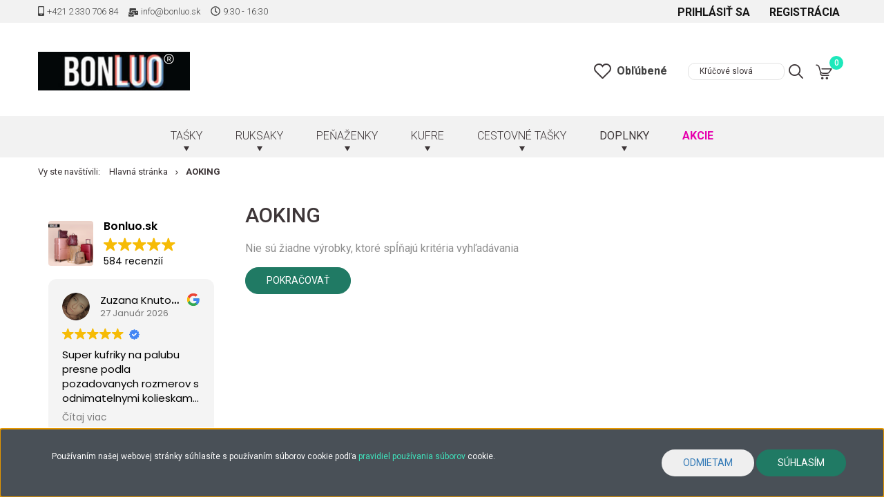

--- FILE ---
content_type: text/html; charset=UTF-8
request_url: https://bonluo.sk/aoking-m-165
body_size: 18020
content:

<!DOCTYPE html>
<!--[if lt IE 7]>      <html class="no-js lt-ie10 lt-ie9 lt-ie8 lt-ie7" lang="sk" dir="ltr"> <![endif]-->
<!--[if IE 7]>         <html class="no-js lt-ie10 lt-ie9 lt-ie8" lang="sk" dir="ltr"> <![endif]-->
<!--[if IE 8]>         <html class="no-js lt-ie10 lt-ie9" lang="sk" dir="ltr"> <![endif]-->
<!--[if IE 9]>         <html class="no-js lt-ie10" lang="sk" dir="ltr"> <![endif]-->
<!--[if gt IE 10]><!--> <html class="no-js" lang="sk" dir="ltr"> <!--<![endif]-->
<head>
    <title>AOKING - Objavte našu kolekciu kvalitných tašiek pre celú rodinu</title>
    <meta charset="utf-8">
    <meta name="description" content="[výrobca] na vás čaká s obrovským výberom tašiek za mimoriadne priaznivé ceny na našej stránke.">
    <meta name="robots" content="index, follow">
    <link href="https://bonluosk.cdn.shoprenter.hu/custom/bonluosk/image/data/Logos/android-chrome-192x192.png?lastmod=1691406179.1700862337" rel="icon" />
    <link href="https://bonluosk.cdn.shoprenter.hu/custom/bonluosk/image/data/Logos/android-chrome-192x192.png?lastmod=1691406179.1700862337" rel="apple-touch-icon" />
    <base href="https://bonluo.sk:443" />
    <meta name="p:domain_verify" content="32864a6bbda8d2ec9b297848998b4cd8"/>

    <meta name="viewport" content="width=device-width, initial-scale=1">
            <link href="https://bonluo.sk/aoking-m-165" rel="canonical">
    
            
                    
                
            <link rel="stylesheet" href="https://bonluosk.cdn.shoprenter.hu/web/compiled/css/fancybox2.css?v=1769602146" media="screen">
            <link rel="stylesheet" href="https://bonluosk.cdn.shoprenter.hu/custom/bonluosk/catalog/view/theme/tokyo_1/style/1745484441.1537781973.1714462980.1759913119.css?v=null.1700862337" media="screen">
            <link rel="stylesheet" href="https://bonluosk.cdn.shoprenter.hu/custom/bonluosk/catalog/view/theme/tokyo_1/stylesheet/stylesheet.css?v=1759913119" media="screen">
    	<link rel="stylesheet" type="text/css" href="//cdn.jsdelivr.net/npm/slick-carousel@1.8.1/slick/slick.css"/>
    <script>
        window.nonProductQuality = 80;
    </script>
    <script src="//ajax.googleapis.com/ajax/libs/jquery/1.10.2/jquery.min.js"></script>
    <script>window.jQuery || document.write('<script src="https://bonluosk.cdn.shoprenter.hu/catalog/view/javascript/jquery/jquery-1.10.2.min.js?v=1484139539"><\/script>')</script>

            
    
            
    	<!-- Header JavaScript codes -->
			<script src="https://bonluosk.cdn.shoprenter.hu/web/compiled/js/countdown.js?v=1769602145"></script>
					<script src="https://bonluosk.cdn.shoprenter.hu/web/compiled/js/legacy_newsletter.js?v=1769602145"></script>
					<script src="https://bonluosk.cdn.shoprenter.hu/web/compiled/js/base.js?v=1769602145"></script>
					<script src="https://bonluosk.cdn.shoprenter.hu/web/compiled/js/fancybox2.js?v=1769602145"></script>
					<script src="https://bonluosk.cdn.shoprenter.hu/web/compiled/js/before_starter2_head.js?v=1769602145"></script>
					<script src="https://bonluosk.cdn.shoprenter.hu/web/compiled/js/before_starter2_productpage.js?v=1769602145"></script>
					<script src="https://bonluosk.cdn.shoprenter.hu/web/compiled/js/base_bootstrap.js?v=1769602145"></script>
					<script src="https://bonluosk.cdn.shoprenter.hu/web/compiled/js/nanobar.js?v=1769602145"></script>
					<script src="https://bonluosk.cdn.shoprenter.hu/web/compiled/js/before_starter.js?v=1769602145"></script>
					<script src="https://bonluosk.cdn.shoprenter.hu/web/compiled/js/compare.js?v=1769602145"></script>
				
			<!-- Header jQuery onLoad scripts -->
	<script>
		window.countdownFormat = '%D:%H:%M:%S';

	//<![CDATA[
	var BASEURL = 'https://bonluo.sk';
Currency = {"symbol_left":"","symbol_right":" \u20ac","decimal_place":2,"decimal_point":".","thousand_point":",","currency":"EUR","value":1};

            function setAutoHelpTitles(){
                $('.autohelp[title]').each(function(){
                    if(!$(this).parents('.aurora-scroll-mode').length) {
                        $(this).attr('rel', $(this).attr('title') );
                        $(this).removeAttr('title');
                        $(this).qtip({
                            content: { text:  $(this).attr('rel') },
                            hide: { fixed: true },
                            position: {
                                corner: {
                                    target: 'topMiddle',
                                    tooltip: 'bottomMiddle'
                                },
                                adjust: {
                                    screen: true
                                }
                            },
                            style: {
                                border: { color: '#d10fd1'},
                                background: '#31e07d',
                                width: 500
                            }
                        });
                    }
                });
            }
            

	$(document).ready(function(){
	// DOM ready
		
                $('.fancybox').fancybox({
                    maxWidth: 820,
                    maxHeight: 650,
                    afterLoad: function(){
                        wrapCSS = $(this.element).data('fancybox-wrapcss');
                        if(wrapCSS){
                            $('.fancybox-wrap').addClass(wrapCSS);
                        }
                    },
                    helpers: {
                        thumbs: {
                            width: 50,
                            height: 50
                        }
                    }
                });
                $('.fancybox-inline').fancybox({
                    maxWidth: 820,
                    maxHeight: 650,
                    type:'inline'
                });
                

setAutoHelpTitles();

	// /DOM ready
	});
	$(window).load(function(){
	// OnLoad
		new WishlistHandler('wishlist-add','');

	// /OnLoad
	});
	//]]>
	</script>
	
	    <!-- Custom header scripts -->
    <script async src="https://www.googletagmanager.com/gtag/js?id=G-F0W9NMVH38"></script>
<script>
window.dataLayer = window.dataLayer || [];
function gtag(){dataLayer.push(arguments);}
gtag ('js', new Date ());
gtag ('config', 'G-F0W9NMVH38');
gtag ('event', 'page_view');
</script>
<script>
!function (w, d, t) {
w.TiktokAnalyticsObject=t;var ttq=w[t]=w[t]||[];ttq.methods=["page","track","identify","instances","debug","on","off","once","ready","alias","group","enableCookie","disableCookie"],ttq.setAndDefer=function(t,e){t[e]=function(){t.push([e].concat(Array.prototype.slice.call(arguments,0)))}};for(var i=0;i<ttq.methods.length;i++)ttq.setAndDefer(ttq,ttq.methods[i]);ttq.instance=function(t){for(var e=ttq._i[t]||[],n=0;n<ttq.methods.length;n++)ttq.setAndDefer(e,ttq.methods[n]);return e},ttq.load=function(e,n){var i="https://analytics.tiktok.com/i18n/pixel/events.js";ttq._i=ttq._i||{},ttq._i[e]=[],ttq._i[e]._u=i,ttq._t=ttq._t||{},ttq._t[e]=+new Date,ttq._o=ttq._o||{},ttq._o[e]=n||{};var o=document.createElement("script");o.type="text/javascript",o.async=!0,o.src=i+"?sdkid="+e+"&lib="+t;var a=document.getElementsByTagName("script")[0];a.parentNode.insertBefore(o,a)};

ttq.load('CJ7L5GBC77U0073JMA10');
ttq.page();
}(window, document, 'ttq');
</script>
	
	            <script>window["bp"]=window["bp"]||function(){(window["bp"].q=window["bp"].q||[]).push(arguments);};window["bp"].l=1*new Date();scriptElement=document.createElement("script");firstScript=document.getElementsByTagName("script")[0];scriptElement.async=true;scriptElement.src='https://pixel.barion.com/bp.js';firstScript.parentNode.insertBefore(scriptElement,firstScript);window['barion_pixel_id']='BP-Ia1pfceowV-B5';bp('init','addBarionPixelId','BP-Ia1pfceowV-B5');</script><noscript>
    <img height="1" width="1" style="display:none" alt="Barion Pixel" src="https://pixel.barion.com/a.gif?ba_pixel_id='BP-Ia1pfceowV-B5'&ev=contentView&noscript=1">
</noscript>

                                <script type="text/javascript" src="https://bonluosk.cdn.shoprenter.hu/web/compiled/js/vue/TikTokClickIdListener.bundle.js?v=1769602142"></script>

            <script>window.dataLayer=window.dataLayer||[];function gtag(){dataLayer.push(arguments)};var ShopRenter=ShopRenter||{};ShopRenter.config=ShopRenter.config||{};ShopRenter.config.googleConsentModeDefaultValue="granted";</script>                        <script type="text/javascript" src="https://bonluosk.cdn.shoprenter.hu/web/compiled/js/vue/googleConsentMode.bundle.js?v=1769602142"></script>

            
            <script type="text/javascript"src="https://bonluosk.cdn.shoprenter.hu/web/compiled/js/vue/dataLayer.bundle.js?v=1769602142"></script>
            
            
            
                <!--Global site tag(gtag.js)--><script async src="https://www.googletagmanager.com/gtag/js?id=AW-11289971655"></script><script>window.dataLayer=window.dataLayer||[];function gtag(){dataLayer.push(arguments);}
gtag('js',new Date());gtag('config','AW-11289971655',{"allow_enhanced_conversions":true});</script>    
    
        <script src="https://bonluosk.cdn.shoprenter.hu/web/compiled/js/vue/manifest.bundle.js?v=1769602142"></script>
<script>
    var ShopRenter = ShopRenter || {};
    ShopRenter.onCartUpdate = function (callable) {
        document.addEventListener('cartChanged', callable)
    };
    ShopRenter.onItemAdd = function (callable) {
        document.addEventListener('AddToCart', callable)
    };
    ShopRenter.onItemDelete = function (callable) {
        document.addEventListener('deleteCart', callable)
    };
    ShopRenter.onSearchResultViewed = function (callable) {
        document.addEventListener('AuroraSearchResultViewed', callable)
    };
    ShopRenter.onSubscribedForNewsletter = function (callable) {
        document.addEventListener('AuroraSubscribedForNewsletter', callable)
    };
    ShopRenter.onCheckoutInitiated = function (callable) {
        document.addEventListener('AuroraCheckoutInitiated', callable)
    };
    ShopRenter.onCheckoutShippingInfoAdded = function (callable) {
        document.addEventListener('AuroraCheckoutShippingInfoAdded', callable)
    };
    ShopRenter.onCheckoutPaymentInfoAdded = function (callable) {
        document.addEventListener('AuroraCheckoutPaymentInfoAdded', callable)
    };
    ShopRenter.onCheckoutOrderConfirmed = function (callable) {
        document.addEventListener('AuroraCheckoutOrderConfirmed', callable)
    };
    ShopRenter.onCheckoutOrderPaid = function (callable) {
        document.addEventListener('AuroraOrderPaid', callable)
    };
    ShopRenter.onCheckoutOrderPaidUnsuccessful = function (callable) {
        document.addEventListener('AuroraOrderPaidUnsuccessful', callable)
    };
    ShopRenter.onProductPageViewed = function (callable) {
        document.addEventListener('AuroraProductPageViewed', callable)
    };
    ShopRenter.onMarketingConsentChanged = function (callable) {
        document.addEventListener('AuroraMarketingConsentChanged', callable)
    };
    ShopRenter.onCustomerRegistered = function (callable) {
        document.addEventListener('AuroraCustomerRegistered', callable)
    };
    ShopRenter.onCustomerLoggedIn = function (callable) {
        document.addEventListener('AuroraCustomerLoggedIn', callable)
    };
    ShopRenter.onCustomerUpdated = function (callable) {
        document.addEventListener('AuroraCustomerUpdated', callable)
    };
    ShopRenter.onCartPageViewed = function (callable) {
        document.addEventListener('AuroraCartPageViewed', callable)
    };
    ShopRenter.customer = {"userId":0,"userClientIP":"3.139.79.119","userGroupId":8,"customerGroupTaxMode":"gross","customerGroupPriceMode":"only_gross","email":"","phoneNumber":"","name":{"firstName":"","lastName":""}};
    ShopRenter.theme = {"name":"Taskam2019","family":"tokyo","parent":"bootstrap"};
    ShopRenter.shop = {"name":"bonluosk","locale":"sk","currency":{"code":"EUR","rate":1},"domain":"bonluosk.myshoprenter.hu"};
    ShopRenter.page = {"route":"product\/list","queryString":"aoking-m-165"};

    ShopRenter.formSubmit = function (form, callback) {
        callback();
    };

    let loadedAsyncScriptCount = 0;
    function asyncScriptLoaded(position) {
        loadedAsyncScriptCount++;
        if (position === 'body') {
            if (document.querySelectorAll('.async-script-tag').length === loadedAsyncScriptCount) {
                if (/complete|interactive|loaded/.test(document.readyState)) {
                    document.dispatchEvent(new CustomEvent('asyncScriptsLoaded', {}));
                } else {
                    document.addEventListener('DOMContentLoaded', () => {
                        document.dispatchEvent(new CustomEvent('asyncScriptsLoaded', {}));
                    });
                }
            }
        }
    }
</script>

            <script type="text/javascript" async class="async-script-tag" onload="asyncScriptLoaded('header')" src="https://onsite.optimonk.com/script.js?account=144698"></script>
    
                    <script type="text/javascript" src="https://bonluosk.cdn.shoprenter.hu/web/compiled/js/vue/customerEventDispatcher.bundle.js?v=1769602142"></script>




</head>
<body id="body" class="bootstrap-body page-body product-list-body manufacturer-list-body category_list_body body-pathway-top desktop-device-body body-pathway-top tokyo_1-body" role="document">
            
    
<div id="fb-root"></div>
<script>(function (d, s, id) {
        var js, fjs = d.getElementsByTagName(s)[0];
        if (d.getElementById(id)) return;
        js = d.createElement(s);
        js.id = id;
        js.src = "//connect.facebook.net/sk_SK/sdk/xfbml.customerchat.js#xfbml=1&version=v2.12&autoLogAppEvents=1";
        fjs.parentNode.insertBefore(js, fjs);
    }(document, "script", "facebook-jssdk"));
</script>



            

<!-- cached --><div id="firstLogNanobar" class="Fixed aurora-nanobar aurora-nanobar-firstlogin">
    <div class="aurora-nanobar-container">
        <span id="nanoText" class="aurora-nanobar-text"
              style="font-size: 12px;"><p>Používaním našej webovej stránky súhlasíte s používaním súborov cookie podľa <a href="https://bonluo.sk/vseobecne-obchodne-podmienky-5">pravidiel používania súborov</a> cookie.
</p></span>
        <div class="nanobar-buttons">
                            <button id="nanobar-reject-button" class="btn btn-secondary text-primary">
                    Odmietam
                </button>
                        <a id="auroraNanobarClose" href="" class="button btn btn-primary aurora-nanobar-btn"
               data-marketing-cookie-status="true">
                <span>Súhlasím</span>
            </a>
        </div>
    </div>
</div>

<script type="text/javascript">

    (function ($) {
        $(document).ready(function () {
            new AuroraNanobar.FirstLogNanobar(jQuery('#firstLogNanobar'), 'bottom');
        });
    })(jQuery);

</script>
<!-- /cached -->
<!-- cached --><div id="freeShippingNanobar" class="Fixed aurora-nanobar aurora-nanobar-freeshipping">
    <div class="aurora-nanobar-container">
        <span id="auroraNanobarClose" class="aurora-nanobar-close-x"><i class="sr-icon-times"></i></span>
        <span id="nanoText" class="aurora-nanobar-text"></span>
    </div>
</div>

<script>$(document).ready(function(){document.nanobarInstance=new AuroraNanobar.FreeShippingNanobar($('#freeShippingNanobar'),'bottom','0','','1');});</script><!-- /cached -->
    
                <!-- cached -->




        







    
    
    <link media="screen and (max-width: 992px)" rel="stylesheet" href="https://bonluosk.cdn.shoprenter.hu/catalog/view/javascript/jquery/jquery-mmenu/dist/css/jquery.mmenu.all.css?v=1484139539">
    <script src="https://cdnjs.cloudflare.com/ajax/libs/jQuery.mmenu/7.0.0/jquery.mmenu.all.js"></script>
<script src="https://cdnjs.cloudflare.com/ajax/libs/jQuery.mmenu/7.0.0/addons/counters/jquery.mmenu.counters.js"></script>

<link rel="stylesheet" href="https://cdnjs.cloudflare.com/ajax/libs/jQuery.mmenu/7.0.0/jquery.mmenu.css" />
<link rel="stylesheet" href="https://cdnjs.cloudflare.com/ajax/libs/jQuery.mmenu/7.0.0/addons/counters/jquery.mmenu.counters.css" />
<link rel="stylesheet" href="https://cdnjs.cloudflare.com/ajax/libs/jQuery.mmenu/7.0.0/extensions/effects/jquery.mmenu.effects.css" />
<link rel="stylesheet" href="https://cdnjs.cloudflare.com/ajax/libs/jQuery.mmenu/7.0.0/extensions/borderstyle/jquery.mmenu.borderstyle.css" />
        <script src="https://bonluosk.cdn.shoprenter.hu/catalog/view/javascript/jquery/product_count_in_cart.js?v=1530610005"></script>

    <script>
        $(document).ready(function(){var $mmenu=$('#menu-nav').mmenu({navbar:{title:'Menu'},extensions:["theme-dark","border-full"],offCanvas:{position:"left",zposition:"back"},counters:true});var $hamburgerIcon=$(".hamburger");var menuAPI=$mmenu.data("mmenu");$hamburgerIcon.on("click",function(){console.log('clickopen');menuAPI.open();});menuAPI.bind("open:finish",function(){console.log('openfinish');setTimeout(function(){$hamburgerIcon.addClass("is-active");},100);});menuAPI.bind("close:finish",function(){console.log('closefinish');setTimeout(function(){$hamburgerIcon.removeClass("is-active");},100);});function setLanguagesMobile(type){$('.'+type+'-change-mobile').click(function(e){e.preventDefault();$('#'+type+'_value_mobile').attr('value',$(this).data('value'));$('#mobile_'+type+'_form').submit();});}
setLanguagesMobile('language');setLanguagesMobile('currency');});    </script>

    <form action="index.php" method="post" enctype="multipart/form-data" id="mobile_currency_form">
        <input id="currency_value_mobile" type="hidden" value="" name="currency_id"/>
    </form>

    <form action="index.php" method="post" enctype="multipart/form-data" id="mobile_language_form">
        <input id="language_value_mobile" type="hidden" value="" name="language_code"/>
    </form>

    
    <div id="menu-nav">
        <ul>
                                            <li class="mm-title mm-group-title text-center"><span><i class="sr-icon-tags"></i> Kategórie</span></li>
    
    <li>
    <a href="https://bonluo.sk/tasky-666">            <h3 class="category-list-link-text">TAŚKY</h3>
        </a>
            <ul><li>
    <a href="https://bonluo.sk/tasky-666/damske-kabelky-690">            DÁMSKE KABELKY
        </a>
            <ul><li>
    <a href="https://bonluo.sk/tasky-666/damske-kabelky-690/kabelky-crossbody-738">            Kabelky Crossbody 
        </a>
    </li><li>
    <a href="https://bonluo.sk/tasky-666/damske-kabelky-690/kabelky-cez-rameno-723">            Kabelky cez rameno
        </a>
    </li><li>
    <a href="https://bonluo.sk/tasky-666/damske-kabelky-690/rucne-kabelky-720">            Ručné kabelky
        </a>
    </li><li>
    <a href="https://bonluo.sk/tasky-666/damske-kabelky-690/elegantne-kabelky-726">            Elegantné kabelky
        </a>
    </li><li>
    <a href="https://bonluo.sk/tasky-666/damske-kabelky-690/ladvinky-741">            Ľadvinky
        </a>
    </li><li>
    <a href="https://bonluo.sk/tasky-666/damske-kabelky-690/kabelky-z-pravej-koze-729">            Kabelky z pravej kože
        </a>
    </li><li>
    <a href="https://bonluo.sk/tasky-666/damske-kabelky-690/kozmeticke-tasky-732">            Kozmetické tašky
        </a>
    </li><li>
    <a href="https://bonluo.sk/tasky-666/damske-kabelky-690/plazove-tasky-735">            Plážové tašky
        </a>
    </li></ul>
    </li><li>
    <a href="https://bonluo.sk/tasky-666/panske-tasky-693">            PÁNSKE TAŠKY
        </a>
            <ul><li>
    <a href="https://bonluo.sk/tasky-666/panske-tasky-693/panske-rucne-tasky-753">            Pánske ručné tašky
        </a>
    </li><li>
    <a href="https://bonluo.sk/tasky-666/panske-tasky-693/panske-ruksaky-744">            Pánske ruksaky
        </a>
    </li><li>
    <a href="https://bonluo.sk/tasky-666/panske-tasky-693/crossbody-tasky-747">            Crossbody tašky
        </a>
    </li><li>
    <a href="https://bonluo.sk/tasky-666/panske-tasky-693/ladvinky-750">            Ľadvinky
        </a>
    </li></ul>
    </li><li>
    <a href="https://bonluo.sk/tasky-666/sportove-tasky-699">            ŠPORTOVÉ TAŠKY
        </a>
            <ul><li>
    <a href="https://bonluo.sk/tasky-666/sportove-tasky-699/sportove-vaky-855">            Športové vaky
        </a>
    </li></ul>
    </li><li>
    <a href="https://bonluo.sk/tasky-666/pracovne-tasky-708">            PRACOVNÉ TAŠKY
        </a>
            <ul><li>
    <a href="https://bonluo.sk/tasky-666/pracovne-tasky-708/panske-903">            Pánske
        </a>
    </li><li>
    <a href="https://bonluo.sk/tasky-666/pracovne-tasky-708/damske-900">            Dámske
        </a>
    </li></ul>
    </li><li>
    <a href="https://bonluo.sk/tasky-666/notebook-tasky-696">            Notebook tašky
        </a>
    </li><li>
    <a href="https://bonluo.sk/tasky-666/nakupne-tasky-na-kolieskach-702">            NÁKUPNÉ TAŠKY NA KOLIESKACH
        </a>
    </li><li>
    <a href="https://bonluo.sk/tasky-666/skolske-tasky-705">            Školské tašky
        </a>
            <ul><li>
    <a href="https://bonluo.sk/tasky-666/skolske-tasky-705/na-kolieskach-894">            Na kolieskach
        </a>
    </li><li>
    <a href="https://bonluo.sk/tasky-666/skolske-tasky-705/pre-deti-888">            Pre deti
        </a>
    </li><li>
    <a href="https://bonluo.sk/tasky-666/skolske-tasky-705/pre-studentov-897">            Pre študentov
        </a>
    </li><li>
    <a href="https://bonluo.sk/tasky-666/skolske-tasky-705/pre-tinedzerov-891">            Pre tínedžerov
        </a>
    </li></ul>
    </li></ul>
    </li><li>
    <a href="https://bonluo.sk/ruksaky-675">            <h3 class="category-list-link-text">RUKSAKY</h3>
        </a>
            <ul><li>
    <a href="https://bonluo.sk/ruksaky-675/batoh-na-laptop-939">            Batoh na Laptop
        </a>
    </li><li>
    <a href="https://bonluo.sk/ruksaky-675/damske-ruksaky-777">            Dámske ruksaky
        </a>
    </li><li>
    <a href="https://bonluo.sk/ruksaky-675/ruksaky-z-pravej-koze-780">            Ruksaky z pravej kože
        </a>
    </li><li>
    <a href="https://bonluo.sk/ruksaky-675/turisticke-batohy-774">            Turistické batohy
        </a>
    </li><li>
    <a href="https://bonluo.sk/ruksaky-675/ruksaky-na-kolieskach-771">            Ruksaky na kolieskach
        </a>
    </li><li>
    <a href="https://bonluo.sk/ruksaky-675/detske-batohy-783">            Detské batohy
        </a>
    </li></ul>
    </li><li>
    <a href="https://bonluo.sk/penazenky-669">            <h3 class="category-list-link-text">PEŇAŽENKY</h3>
        </a>
            <ul><li>
    <a href="https://bonluo.sk/penazenky-669/damske-penazenky-714">            Dámske peňaženky
        </a>
    </li><li>
    <a href="https://bonluo.sk/penazenky-669/panske-penazenky-717">            Pánske peňaženky
        </a>
    </li><li>
    <a href="https://bonluo.sk/penazenky-669/penazenky-na-karty-a-doklady-711">            Peňaženky na karty a doklady
        </a>
    </li></ul>
    </li><li>
    <a href="https://bonluo.sk/kufre-672">            <h3 class="category-list-link-text">KUFRE</h3>
        </a>
            <ul><li>
    <a href="https://bonluo.sk/kufre-672/palubne-pripucne-kufre-762">            PALUBNÉ PRÍRUČNÉ KUFRE
        </a>
            <ul><li>
    <a href="https://bonluo.sk/kufre-672/palubne-pripucne-kufre-762/tarom-kufor-do-lietadla-35x30x20-cm-831">            Kufor do lietadla (35x30x20 cm)
        </a>
    </li><li>
    <a href="https://bonluo.sk/kufre-672/palubne-pripucne-kufre-762/tarom-kufor-do-lietadla-55x40x20-834">            Kufor do lietadla (55x40x20)
        </a>
    </li><li>
    <a href="https://bonluo.sk/kufre-672/palubne-pripucne-kufre-762/wizz-air-prirucne-kufre-40x30x20-cm-816">            WIZZ AIR príručné kufre (40x30x20 cm)
        </a>
    </li><li>
    <a href="https://bonluo.sk/kufre-672/palubne-pripucne-kufre-762/wizz-air-prirucne-kufre-55x40x23-cm-819">            WIZZ AIR príručné kufre (55x40x23 cm)
        </a>
    </li><li>
    <a href="https://bonluo.sk/kufre-672/palubne-pripucne-kufre-762/ryanair-prirucne-kufre-40x20x25-cm-822">            RYANAIR príručné kufre (40x30x20 cm)
        </a>
    </li><li>
    <a href="https://bonluo.sk/kufre-672/palubne-pripucne-kufre-762/ryanair-prirucne-kufre-55x40x20-cm-825">            RYANAIR príručné kufre (55x40x20 cm)
        </a>
    </li><li>
    <a href="https://bonluo.sk/kufre-672/palubne-pripucne-kufre-762/altele-828">            ĎALŠIE 
        </a>
    </li></ul>
    </li><li>
    <a href="https://bonluo.sk/kufre-672/plastove-kufre-759">            PLASTOVÉ KUFRE
        </a>
            <ul><li>
    <a href="https://bonluo.sk/kufre-672/plastove-kufre-759/mini-kufre-813">            Mini kufre
        </a>
    </li><li>
    <a href="https://bonluo.sk/kufre-672/plastove-kufre-759/palubne-male-kufre-810">            Palubné malé kufre
        </a>
    </li><li>
    <a href="https://bonluo.sk/kufre-672/plastove-kufre-759/stredne-kufre-807">            Stredné kufre
        </a>
    </li><li>
    <a href="https://bonluo.sk/kufre-672/plastove-kufre-759/velke-kufre-804">            Veľké kufre
        </a>
    </li></ul>
    </li><li>
    <a href="https://bonluo.sk/kufre-672/textilne-kufre-756">            TEXTILNÉ KUFRE
        </a>
            <ul><li>
    <a href="https://bonluo.sk/kufre-672/textilne-kufre-756/mini-wizzair-kufre-798">            Mini WIZZAIR kufre
        </a>
    </li><li>
    <a href="https://bonluo.sk/kufre-672/textilne-kufre-756/palubne-male-kufre-795">            Palubné malé kufre
        </a>
    </li><li>
    <a href="https://bonluo.sk/kufre-672/textilne-kufre-756/stredne-kufre-792">            Stredné kufre
        </a>
    </li><li>
    <a href="https://bonluo.sk/kufre-672/textilne-kufre-756/velke-kufre-789">            Veľké kufre
        </a>
    </li></ul>
    </li><li>
    <a href="https://bonluo.sk/kufre-672/supravy-kufrov-765">            SÚPRAVY KUFROV
        </a>
    </li><li>
    <a href="https://bonluo.sk/kufre-672/detske-kufre-768">            DETSKÉ KUFRE
        </a>
    </li></ul>
    </li><li>
    <a href="https://bonluo.sk/cestovne-tasky-678">            <h3 class="category-list-link-text">CESTOVNÉ TAŠKY</h3>
        </a>
            <ul><li>
    <a href="https://bonluo.sk/cestovne-tasky-678/male-cestovne-tasky-837">            Malé cestovné tašky
        </a>
    </li><li>
    <a href="https://bonluo.sk/cestovne-tasky-678/cestovne-tasky-strednej-velkosti-840">            Cestovné tašky strednej veľkosti
        </a>
    </li><li>
    <a href="https://bonluo.sk/cestovne-tasky-678/velke-cestovne-tasky-843">            Veľké cestovné tašky
        </a>
    </li><li>
    <a href="https://bonluo.sk/cestovne-tasky-678/cestovne-tasky-na-kolieskach-849">            Cestovné tašky na kolieskach
        </a>
    </li><li>
    <a href="https://bonluo.sk/cestovne-tasky-678/rucne-cestovne-tasky-852">            Ručné cestovné tašky
        </a>
    </li></ul>
    </li><li>
    <a href="https://bonluo.sk/doplnky-681">            <h3 class="category-list-link-text">DOPLNKY</h3>
        </a>
            <ul><li>
    <a href="https://bonluo.sk/doplnky-681/cestovne-doplnky-858">            Cestovné doplnky
        </a>
    </li><li>
    <a href="https://bonluo.sk/doplnky-681/pracovne-doplnly-936">            Pracovné doplnky
        </a>
    </li><li>
    <a href="https://bonluo.sk/doplnky-681/privesky-na-kabelky-a-klucenky-864">            Prívesky na kabelky a kľúčenky
        </a>
    </li><li>
    <a href="https://bonluo.sk/doplnky-681/sperky-412">            Šperky
        </a>
    </li><li>
    <a href="https://bonluo.sk/doplnky-681/zimne-produkty-879">            Zimné produkty
        </a>
    </li><li>
    <a href="https://bonluo.sk/doplnky-681/kozmeticke-doplnky-876">            Kozmetické doplnky
        </a>
    </li><li>
    <a href="https://bonluo.sk/doplnky-681/kancelarske-doplnky-885">            Kancelárske doplnky
        </a>
    </li><li>
    <a href="https://bonluo.sk/doplnky-681/tetovacie-doplnky-933">            Tetovacie doplnky
        </a>
    </li></ul>
    </li><li>
    <a href="https://bonluo.sk/akcie-941">            <h3 class="category-list-link-text">Akcie</h3>
        </a>
    </li>
	<li class="mm-listitem">
    				<a href="/lookbook"><h3 class="category-list-link-text">Galéria</h3></a>
				</li>

                        <li class="mm-title mm-group-title text-center"><span><i class="sr-icon-list"></i> Ponuky</span></li>
    
                            <li class="informations-mobile-menu-item">
                <a href="https://bonluo.sk/postup-vratenia-produktu-14" target="_self">POSTUP VRÁTENIA PRODUKTU</a>
                            </li>
                    <li class="informations-mobile-menu-item">
                <a href="https://bonluo.sk/casto-kladene-otazky-147" target="_self">Často kládene otázky</a>
                            </li>
                    <li class="informations-mobile-menu-item">
                <a href="https://bonluo.sk/index.php?route=product/list&amp;latest=29" target="_self">Novinky</a>
                            </li>
                    <li class="informations-mobile-menu-item">
                <a href="https://bonluo.sk/vseobecne-obchodne-podmienky-5" target="_self">Všeobecné obchodné podmienky</a>
                            </li>
                    <li class="informations-mobile-menu-item">
                <a href="https://bonluo.sk/informacie-o-doprave-6" target="_self">Informácie o doprave</a>
                            </li>
                    <li class="informations-mobile-menu-item">
                <a href="https://bonluo.sk/blog-4" target="_self">Blog</a>
                            </li>
                    <li class="informations-mobile-menu-item">
                <a href="https://bonluo.sk/index.php?route=information/contact" target="_self">Kontaktujte nás</a>
                            </li>
                    <li class="informations-mobile-menu-item">
                <a href="https://bonluo.sk/vyhody-bonluo-175" target="_self">Výhody Bonluo</a>
                            </li>
            
        
        
                            <li class="mm-title mm-group-title text-center"><span><i class="sr-icon-user"></i> Prihlásenie a Registrácia</span></li>
            <li class="customer-mobile-menu-item">
                <a href="index.php?route=account/login">Prihlásiť sa</a>
            </li>
            <li class="customer-mobile-menu-item">
                <a href="index.php?route=account/create">Registrácia</a>
            </li>
            

            
        </ul>
    </div>

<div id="mobile-nav"
     class="responsive-menu Fixed hidden-print mobile-menu-orientation-left">
        <a class="mobile-headers mobile-content-header" href="#menu-nav">
        <div class="hamburger hamburger--spring js-hamburger">
			<div class="hamburger-box">
				<div class="hamburger-inner"></div>
			</div>
		</div>
        <span class="mobile-headers-title">Menu</span>
    </a>
    <div class="mobile-headers mobile-logo">
                    <a class="mobile-logo-link" href="/"><img style="border: 0; max-width: 220px;" src="https://bonluosk.cdn.shoprenter.hu/custom/bonluosk/image/cache/w220h100m00/Logos/Bonluo-logo.png?v=1736155771" title="Bonluo.sk" alt="Bonluo.sk" /></a>
            </div>
    <a class="mobile-headers mobile-search-link search-popup-btn" data-toggle="collapse" data-target="#search-popup-wrapper">
        <i class="sr-icon-search mobile-headers-icon"></i>
    </a>
    <a class="mobile-headers mobile-cart-link" data-toggle="collapse" data-target="#module_cart">
        <i class="icon-sr-cart icon-sr-cart-7 mobile-headers-icon"></i>
        <div class="mobile-cart-product-count mobile-cart-empty hidden-md">
        </div>
    </a>
</div>
<!-- /cached -->
<!-- page-wrap -->
<div class="page-wrap">
    

    <div id="SR_scrollTop"></div>

    <!-- header -->
    <header class="desktop-logo-hidden">
                                <nav class="navbar header-navbar hidden-sm hidden-xs">
                <div class="container">
                    <div class="header-navbar-container">
                        													<div class="header-top-info header-top-info-custom-position hidden-sm hidden-xs">
								<div id="section-header_infos" class="section-wrapper ">
    
    <div class="module content-module section-module section-header-infos">
        <div class="module-body section-module-body">
		        <span class="header-info-line header-info-phone">
			<a href="tel:+421 2 330 706 84">
				<i><svg aria-hidden="true" focusable="false" data-prefix="fas" data-icon="mobile-alt" class="svg-inline--fa fa-mobile-alt fa-w-10" role="img" xmlns="http://www.w3.org/2000/svg" viewBox="0 0 320 512"><path fill="currentColor" d="M272 0H48C21.5 0 0 21.5 0 48v416c0 26.5 21.5 48 48 48h224c26.5 0 48-21.5 48-48V48c0-26.5-21.5-48-48-48zM160 480c-17.7 0-32-14.3-32-32s14.3-32 32-32 32 14.3 32 32-14.3 32-32 32zm112-108c0 6.6-5.4 12-12 12H60c-6.6 0-12-5.4-12-12V60c0-6.6 5.4-12 12-12h200c6.6 0 12 5.4 12 12v312z"></path></svg></i>
				+421 2 330 706 84
			</a>
        </span>
                        <span class="header-info-line header-info-mail">
			<a href="mailto:info@bonluo.sk">
				<i><svg aria-hidden="true" focusable="false" data-prefix="fas" data-icon="mail-bulk" class="svg-inline--fa fa-mail-bulk fa-w-18" role="img" xmlns="http://www.w3.org/2000/svg" viewBox="0 0 576 512"><path fill="currentColor" d="M160 448c-25.6 0-51.2-22.4-64-32-64-44.8-83.2-60.8-96-70.4V480c0 17.67 14.33 32 32 32h256c17.67 0 32-14.33 32-32V345.6c-12.8 9.6-32 25.6-96 70.4-12.8 9.6-38.4 32-64 32zm128-192H32c-17.67 0-32 14.33-32 32v16c25.6 19.2 22.4 19.2 115.2 86.4 9.6 6.4 28.8 25.6 44.8 25.6s35.2-19.2 44.8-22.4c92.8-67.2 89.6-67.2 115.2-86.4V288c0-17.67-14.33-32-32-32zm256-96H224c-17.67 0-32 14.33-32 32v32h96c33.21 0 60.59 25.42 63.71 57.82l.29-.22V416h192c17.67 0 32-14.33 32-32V192c0-17.67-14.33-32-32-32zm-32 128h-64v-64h64v64zm-352-96c0-35.29 28.71-64 64-64h224V32c0-17.67-14.33-32-32-32H96C78.33 0 64 14.33 64 32v192h96v-32z"></path></svg></i> 
				info@bonluo.sk
			</a>
        </span>
        		        <span class="header-info-line header-info-time">
            <i><svg aria-hidden="true" focusable="false" data-prefix="far" data-icon="clock" class="svg-inline--fa fa-clock fa-w-16" role="img" xmlns="http://www.w3.org/2000/svg" viewBox="0 0 512 512"><path fill="currentColor" d="M256 8C119 8 8 119 8 256s111 248 248 248 248-111 248-248S393 8 256 8zm0 448c-110.5 0-200-89.5-200-200S145.5 56 256 56s200 89.5 200 200-89.5 200-200 200zm61.8-104.4l-84.9-61.7c-3.1-2.3-4.9-5.9-4.9-9.7V116c0-6.6 5.4-12 12-12h32c6.6 0 12 5.4 12 12v141.7l66.8 48.6c5.4 3.9 6.5 11.4 2.6 16.8L334.6 349c-3.9 5.3-11.4 6.5-16.8 2.6z"></path></svg></i> 
			9:30 - 16:30
        </span>
            </div>
</div>

<style type="text/css">
	
	.section-header-infos .section-module-body {
		display: flex;
		align-items: center;
	}
	
	.header-info-line {
		display: flex;
		align-items: center;
		color: #3f3f3f;
		font-size: 13px;
		font-weight: 300;
		padding-right: 15px;
	}
	
	.header-info-line a {
		color: #3f3f3f;
		font-size: 13px;
		font-weight: 300;
		display: flex;
		align-items: center;
	}
	
	.header-info-line a:active,
	.header-info-line a:hover {
		color: #1de8bb;
	}
	
	.header-info-line i {
		margin-right: 4px;
	}
	
	.header-info-phone i {
		width: 9px;
		height: 20px;
		display: block;
	}
	
	.header-info-mail i {
		display: block;
		width: 14px;
		height: 18px;
	}
	
	.header-info-time i {
		display: block;
		width: 14px;
		height: 20px;
	}
</style>

</div>

							</div>
						                                                    
                            
                        						                        <div class="header-topmenu">
                            <div id="topmenu-nav">
                                <div class="header-col header-col-login">									
                                    <!-- cached -->    <ul id="login_wrapper" class="nav navbar-nav navbar-right login-list">
                    <li class="login-list-item">
    <a href="index.php?route=account/login" title="Prihlásiť sa">Prihlásiť sa</a>
</li>
<li class="create-list-item">
    <a href="index.php?route=account/create" title="Registrácia">Registrácia</a>
</li>            </ul>
<!-- /cached -->
                                </div>
                                <div class="header-col header-col-headerlinks">
                                    <!-- cached --><!-- /cached -->
                                </div>
                            </div>
                        </div>
                    </div>
                </div>
            </nav>
            <div class="header-bottom">
                <div class="container">
                    <div class="header-container">
                        <!-- cached --><div id="logo" class="module content-module header-position logo-module logo-image hide-top">
            <a href="/"><img style="border: 0; max-width: 220px;" src="https://bonluosk.cdn.shoprenter.hu/custom/bonluosk/image/cache/w220h100m00/Logos/Bonluo-logo.png?v=1736155771" title="Bonluo.sk" alt="Bonluo.sk" /></a>
        </div><!-- /cached -->
						                            <div class="header-col-wishlist  hidden-sm hidden-xs">
								<a href="/index.php?route=wishlist/wishlist">
									<i class="header-heart-icon">
								<svg xmlns="http://www.w3.org/2000/svg" width="26" height="23">
									<path fill="none" fill-rule="evenodd" stroke="#3D3638" stroke-width="2" d="M24 7.235C24 3.791 21.219 1 17.789 1c-2.24 0-4.196 1.194-5.289 2.979A6.196 6.196 0 0 0 7.21 1C3.78 1 1 3.791 1 7.235c0 1.875.828 3.552 2.132 4.694l8.801 8.835a.8.8 0 0 0 1.134 0l8.801-8.835A6.222 6.222 0 0 0 24 7.235z"/>
								</svg>
								</i>
								<hx:include src="/_fragment?_path=_format%3Dhtml%26_locale%3Den%26_controller%3Dmodule%252Fwishlist&amp;_hash=8rf4OpXBq%2FYHrkp%2Fk790q5V1XRQkiAH5ZT9g3CdgwW4%3D"></hx:include>
								<span class="wishlist-extra-name">
									Obľúbené 
								</span>
								</a>
                            </div>
                                                <div class="header-col-search">
																				<div class="header-middle-search">
								<div class="header-col-search hidden-sm hidden-xs">
									<div class="header-search ">
										<div id="search" class="mm-fixed-top search-module">
    <div class="form-group">
        <div class="row module-search-row">
                                                    <div class="col-md-12 header-col col-search-input">
                                    <div class="input-group">
                    <input class="form-control disableAutocomplete" type="text" placeholder="Kľúčové slová" value=""
                           id="filter_keyword" 
                           onclick="this.value=(this.value==this.defaultValue)?'':this.value;"/>

                <span class="input-group-btn">
                    <button id="search_btn" onclick="moduleSearch();" class="btn btn-sm"><i class="sr-icon-search"></i></button>
                </span>
                </div>
            
                </div>
            
        </div>
    </div>
    <input type="hidden" id="filter_description"
            value="1"/><input type="hidden" id="search_shopname"
            value="bonluosk"/>
    <div id="results" class="search-results"></div>
</div>

									</div>
								</div>
							</div>
						                        </div>
                        <div class="header-col-nonfloat header-col-cart">
                            <hx:include src="/_fragment?_path=_format%3Dhtml%26_locale%3Den%26_controller%3Dmodule%252Fcart&amp;_hash=jFfGp9VYRal%2FUAPBxM3yRJdDdXAWCvUH%2FP9iY6OHTvE%3D"></hx:include>
                        </div>
                    </div>
                </div>
            </div>
			<div class="header-bottom-category sticky-head">
				<div class="container">
                    <div class="header-categories hidden-xs hidden-sm">
						


                    
            <div id="module_category_wrapper" class="module-category-wrapper">
        <div id="category" class="module content-module header-position hide-top category-module hidden-xs hidden-sm" >
                <div class="module-head">
                        <h3 class="module-head-title">Categorii / Produse</h3>
            </div>
                <div class="module-body">
                        <div id="category-nav">
            


<ul class="category category_menu sf-menu sf-horizontal cached">
    <li id="cat_666" class="item category-list module-list parent even dropDownParent align-1">
    <a href="https://bonluo.sk/tasky-666" class="category-list-link module-list-link">
                    <h3 class="category-list-link-text">TAŚKY</h3>
            </a>
    <ul class="children subTreeDropDown">
        <li style="width: 1140px; height: 360px">
            <div class="taskam-custom-dropdown taskak">
	<div class="tcd-item tcd-item-pic">
		<div class="tcd-inner"><a href="https://bonluo.sk/tasky-666">
			<img alt="" src="https://bonluosk.cdn.shoprenter.hu/custom/bonluosk/image/cache/w231h250q80np1/bannerSzidonia/2025/KICKER/bags-category-apr-2025-3.jpg?v=1763463965" style="width: 231px; height: 250px;" /></a><a href="https://bonluo.sk/tasky-666">TAŠKY</a><a href="https://bonluo.ro/genti-2"><span class="tcd-pic-name"></span> </a>
		</div>
	</div>

	<div class="tcd-item tcd-item-links">
		<div class="tcd-inner">
			<div class="tcd-item-main-category">
				<h3><a href="https://bonluo.sk/tasky-666/damske-kabelky-690">DÁMSKE KABELKY</a> </h3>
			</div>

			<ul style="list-style-type:square;">
				<li>
				<div><a class="category-list-link module-list-link" href="https://bonluo.sk/tasky-666/damske-kabelky-690/kabelky-crossbody-738">Kabelky Crossbody</a>
				</div></li>
				<li>
				<div><a class="category-list-link module-list-link" href="https://bonluo.sk/tasky-666/damske-kabelky-690/kabelky-cez-rameno-723">Kabelky cez rameno</a>
				</div></li>
				<li>
				<div><a class="category-list-link module-list-link" href="http://bonluo.sk/tasky-666/damske-kabelky-690/rucne-kabelky-720">Ručné kabelky</a>
				</div></li>
				<li>
				<div><a class="category-list-link module-list-link" href="http://bonluo.sk/tasky-666/damske-kabelky-690/Elegantne-kabelky-726">Elegantné kabelky</a>
				</div></li>
				<li>
				<div><a class="category-list-link module-list-link" href="http://bonluo.sk/tasky-666/damske-kabelky-690/Plazove-tasky-735">Plážové tašky</a>
				</div></li>
				<li>
				<div><a class="category-list-link module-list-link" href="http://bonluo.sk/tasky-666/damske-kabelky-690/Kozmeticke-tasky-732">Kozmetické tašky</a>
				</div></li>
				<li>
				<div><a class="category-list-link module-list-link" href="http://bonluo.sk/tasky-666/damske-kabelky-690/Kabelky-z-pravej-koze-729">Kabelky z pravej kože</a>
				</div></li>
				<li>
				<div><a class="category-list-link module-list-link" href="http://bonluo.sk/tasky-666/damske-kabelky-690/Ladvinky-741">Ľadvinky</a>
				</div></li>
			</ul>
		</div>
	</div>

	<div class="tcd-item tcd-item-links other-category">
		<div class="tcd-inner">
			<div class="tcd-item-main-category">
				<h3><a href="https://bonluo.sk/tasky-666/panske-tasky-693">PÁNSKE TAŠKY</a></h3>
			</div>

			<ul>
				<li id="cat_203"><a class="category-list-link module-list-link" href="https://bonluo.sk/tasky-666/panske-tasky-693/panske-ruksaky-744">Pánske ruksaky</a></li>
				<li class="item category-list module-list odd" id="cat_271"><a class="category-list-link module-list-link" href="https://bonluo.sk/tasky-666/panske-tasky-693/panske-rucne-tasky-753">Pánske ručné tašky</a></li>
				<li class="item category-list module-list even" id="cat_204"><a class="category-list-link module-list-link" href="https://bonluo.sk/tasky-666/panske-tasky-693/crossbody-tasky-747">Crossbody tašky</a></li>
				<li class="item category-list module-list odd" id="cat_215"><a class="category-list-link module-list-link" href="https://bonluo.sk/tasky-666/panske-tasky-693/ladvinky-750">Ľadvinky</a></li>
			</ul>
		</div>

		<div class="tcd-inner">
			<div class="tcd-item-main-category">
				<h3><a href="https://bonluo.sk/tasky-666/pracovne-tasky-708">PRACOVNÉ TAŠKY</a></h3>

				<ul>
					<li class="item category-list module-list even" id="cat_229"><a class="category-list-link module-list-link" href="https://bonluo.sk/tasky-666/pracovne-tasky-708/panske-903">Pánske</a></li>
					<li class="item category-list module-list odd" id="cat_228"><a class="category-list-link module-list-link" href="https://bonluo.sk/tasky-666/pracovne-tasky-708/damske-900">Dámske</a></li>
				</ul>

				<h3 class="item category-list module-list odd"><a href="https://bonluo.sk/tasky-666/notebook-tasky-696">Notebook tašky</a></h3>
			</div>
		</div>
	</div>

	<div class="tcd-item tcd-item-links">
		<div class="tcd-inner">
			<div class="tcd-item-main-category">
				<h3><a href="https://bonluo.sk/tasky-666/sportove-tasky-699">ŠPORTOVÉ TAŠKY</a></h3>
			</div>

			<ul>
				<li><strong><a class="category-list-link module-list-link" href="https://bonluo.sk/tasky-666/nakupne-tasky-na-kolieskach-702">Nákupné tašky na kolieskach</a></strong></li>
				<li><a class="category-list-link module-list-link" href="https://bonluo.sk/tasky-666/skolske-tasky-705">Školské tašky</a></li>
				<li><a class="category-list-link module-list-link" href="https://bonluo.sk/tasky-666/skolske-tasky-705/na-kolieskach-894">Na kolieskach</a></li>
				<li id="cat_328"><a class="category-list-link module-list-link" href="https://bonluo.sk/tasky-666/skolske-tasky-705/pre-deti-888">Pre deti</a></li>
				<li id="cat_329"><a class="category-list-link module-list-link" href="https://bonluo.sk/tasky-666/skolske-tasky-705/pre-tinedzerov-891">Pre tínedžerov</a></li>
				<li id="cat_329"><a class="category-list-link module-list-link" href="https://bonluo.sk/tasky-666/skolske-tasky-705/pre-studentov-897">Pre študentov</a></li>
			</ul>
		</div>
	</div>
</div>
        </li>
    </ul>
</li><li id="cat_675" class="item category-list module-list parent odd dropDownParent align-0">
    <a href="https://bonluo.sk/ruksaky-675" class="category-list-link module-list-link">
                    <h3 class="category-list-link-text">RUKSAKY</h3>
            </a>
    <ul class="children subTreeDropDown">
        <li style="width: 540px; height: 260px">
            <div class="taskam-custom-dropdown hatizsakok">
	<div class="tcd-item tcd-item-pic">
		<div class="tcd-inner"><a href="http://bonluo.sk/ruksaky-675">
			<img alt="" src="https://bonluosk.cdn.shoprenter.hu/custom/bonluosk/image/cache/w200h200q80np1/bannerSzidonia/2025/KICKER/backpack-category-apr-2025-1.png?v=1763371901" style="width: 200px; height: 200px;" /></a><a href="https://bonluo.sk/ruksaky-675"><span class="tcd-pic-name">RUKSAKY</span></a>
		</div>
	</div>

	<div class="tcd-item tcd-item-links other-category">
		<div class="tcd-inner">
			<div class="tcd-item-main-category">
				<h3><a href="https://bonluo.sk/ruksaky-675/damske-ruksaky-777">Dámske ruksaky</a></h3>
			</div>

			<ul>
				<li class="item category-list module-list even" id="cat_211"><a class="category-list-link module-list-link" href="https://bonluo.sk/ruksaky-675/ruksaky-z-pravej-koze-780">Ruksaky z pravej kože</a></li>
			</ul>

			<div class="tcd-item-main-category">
				<h3><a href="https://bonluo.sk/ruksaky-675/ruksaky-na-kolieskach-771">Ruksaky na kolieskach</a></h3>

				<h3><a href="https://bonluo.sk/ruksaky-675/batoh-na-laptop-939">Batoh na Laptop</a></h3>
			</div>

			<div class="tcd-item-main-category">
				<h3><a href="https://bonluo.sk/ruksaky-675/turisticke-batohy-774">Turistické batohy</a></h3>
			</div>

			<div class="tcd-item-main-category">
				<h3><a href="https://bonluo.sk/ruksaky-675/detske-batohy-783">Detské batohy</a></h3>
			</div>

			<div class="tcd-item-main-category">
				<h3><a href="https://bonluo.sk/tasky-666/skolske-tasky-705">Školské tašky</a></h3>
			</div>
		</div>
	</div>
</div>
        </li>
    </ul>
</li><li id="cat_669" class="item category-list module-list parent even dropDownParent align-0">
    <a href="https://bonluo.sk/penazenky-669" class="category-list-link module-list-link">
                    <h3 class="category-list-link-text">PEŇAŽENKY</h3>
            </a>
    <ul class="children subTreeDropDown">
        <li style="width: 540px; height: 280px">
            <div class="custom-full-dropdown">
	<div class="item"><a class="custom-dropdown-link" href="https://bonluo.sk/penazenky-669/damske-penazenky-714"><span class="custom-dropdown-name">Dámske peňaženky</span><span class="custom-dropdown-name">   
		<img alt="" src="https://bonluosk.cdn.shoprenter.hu/custom/bonluosk/image/cache/w170h170q80np1/bannerSzidonia/2025/KICKER/woman-wal-category-apr-2025-1.png?v=1763372535" style="width: 170px; height: 170px;" /></span></a>
	</div>
	<div class="item"><a class="custom-dropdown-link" href="https://bonluo.sk/penazenky-669/panske-penazenky-717"><span class="custom-dropdown-name">Pánske peňaženky</span><span class="custom-dropdown-name">  
		<img alt="" src="https://bonluosk.cdn.shoprenter.hu/custom/bonluosk/image/cache/w170h170q80np1/bannerSzidonia/2025/KICKER/man-wal-category-apr-2025-1.png?v=1763372535" style="width: 170px; height: 170px;" /></span></a>
	</div>
	<div class="item"><a class="custom-dropdown-link" href="https://bonluo.sk/penazenky-669/penazenky-na-karty-a-doklady-711"><span class="custom-dropdown-name">Peňaženky na karty a doklady</span><span class="custom-dropdown-name">  
		<img alt="" src="https://bonluosk.cdn.shoprenter.hu/custom/bonluosk/image/cache/w170h170q80np1/bannerSzidonia/2025/KICKER/supp-wal-category-apr-2025-1.png?v=1763372535" style="width: 170px; height: 170px;" /></span></a>
	</div>
</div>
        </li>
    </ul>
</li><li id="cat_672" class="item category-list module-list parent odd dropDownParent align-1">
    <a href="https://bonluo.sk/kufre-672" class="category-list-link module-list-link">
                    <h3 class="category-list-link-text">KUFRE</h3>
            </a>
    <ul class="children subTreeDropDown">
        <li style="width: 1140px; height: 390px">
            <div class="taskam-custom-dropdown borondok">
	<div class="tcd-item tcd-item-pic">
		<div class="tcd-inner"><a href="https://bonluo.sk/kufre-672">
			<img alt="" src="https://bonluosk.cdn.shoprenter.hu/custom/bonluosk/image/cache/w200h200q80np1/bannerSzidonia/2025/KICKER/suitcase-category-apr-2025-1.jpg?v=1763736061" style="width: 200px; height: 200px;" /><span class="tcd-pic-name">KUFRE</span></a>
		</div>
	</div>

	<div class="tcd-item tcd-item-links">
		<div class="tcd-inner">
			<div class="tcd-item-main-category">
				<h3><a href="https://bonluo.sk/kufre-672/palubne-pripucne-kufre-762">PALUBNÉ PRÍRUČNÉ KUFRE</a></h3>
			</div>

			<ul>
				<li class="item category-list module-list even" id="cat_262"><a class="category-list-link module-list-link" href="https://bonluo.sk/kufre-672/palubne-pripucne-kufre-762/wizz-air-prirucne-kufre-40x30x20-cm-816">WIZZ AIR príručné kufre (40x30x20 cm)</a></li>
				<li class="item category-list module-list odd" id="cat_263"><a class="category-list-link module-list-link" href="https://bonluo.sk/kufre-672/palubne-pripucne-kufre-762/wizz-air-prirucne-kufre-55x40x23-cm-819">WIZZ AIR príručné kufre (55x40x23 cm)</a></li>
				<li class="item category-list module-list even" id="cat_264"><a class="category-list-link module-list-link" href="https://bonluo.sk/kufre-672/palubne-pripucne-kufre-762/ryanair-prirucne-kufre-40x20x25-cm-822">RYANAIR príručné kufre (40x30x20 cm)</a></li>
				<li class="item category-list module-list odd" id="cat_265"><a class="category-list-link module-list-link" href="https://bonluo.sk/kufre-672/palubne-pripucne-kufre-762/ryanair-prirucne-kufre-55x40x20-cm-825">RYANAIR príručné kufre (55x40x20 cm)</a></li>
			</ul>
		</div>
	</div>

	<div class="tcd-item tcd-item-links">
		<div class="tcd-inner">
			<div class="tcd-item-main-category">
				<h3><a href="https://bonluo.sk/kufre-672/plastove-kufre-759">PLASTOVÉ KUFRE</a></h3>
			</div>

			<ul>
				<li class="item category-list module-list even" id="cat_175"><a class="category-list-link module-list-link" href="https://bonluo.sk/kufre-672/plastove-kufre-75/mini-kufre-813">Mini kufre</a></li>
				<li class="item category-list module-list even"><a class="category-list-link module-list-link" href="https://bonluo.sk/kufre-672/plastove-kufre-75/palubne-male-kufre-810">Palubné malé kufre</a></li>
				<li class="item category-list module-list even"><a class="category-list-link module-list-link" href="https://bonluo.sk/kufre-672/plastove-kufre-75/stredne-kufre-807">Stredné kufre</a></li>
				<li class="item category-list module-list even"><a class="category-list-link module-list-link" href="https://bonluo.sk/kufre-672/plastove-kufre-75/velke-kufre-804">Veľké kufre</a></li>
				<br />
				<li> </li>
			</ul>
		</div>
	</div>

	<div class="tcd-item tcd-item-links">
		<div class="tcd-inner">
			<div class="tcd-item-main-category">
				<h3><a href="https://bonluo.sk/kufre-672/textilne-kufre-756">TEXTILNÉ KUFRE</a></h3>
			</div>

			<ul>
				<li class="item category-list module-list even" id="cat_170"><a class="category-list-link module-list-link" href="https://bonluo.sk/kufre-672/textilne-kufre-756/mini-wizzair-kufre-798">Mini kufre</a></li>
				<li class="item category-list module-list even"><a class="category-list-link module-list-link" href="https://bonluo.sk/kufre-672/textilne-kufre-756/palubne-male-kufre-795">Palubné malé kufre</a></li>
				<li class="item category-list module-list even"><a class="category-list-link module-list-link" href="https://bonluo.sk/kufre-672/textilne-kufre-756/stredne-kufre-792">Stredné kufre</a></li>
				<li class="item category-list module-list even"><a class="category-list-link module-list-link" href="https://bonluo.sk/kufre-672/textilne-kufre-756/velke-kufre-789">Veľké kufre</a></li>
				<br />
				<li> </li>
			</ul>
		</div>
	</div>

	<div class="tcd-item tcd-item-links other-category">
		<div class="tcd-inner">
			<div class="tcd-item-main-category">
				<h3><a href="https://bonluo.sk/kufre-672/supravy-kufrov-765">SÚPRAVY KUFROV</a></h3>
			</div>

			<div class="tcd-item-main-category">
				<h3><a href="https://bonluo.sk/kufre-672/detske-kufre-768">DETSKÉ KUFRE</a></h3>
			</div>
		</div>
	</div>
</div>
        </li>
    </ul>
</li><li id="cat_678" class="item category-list module-list parent even dropDownParent align-0">
    <a href="https://bonluo.sk/cestovne-tasky-678" class="category-list-link module-list-link">
                    <h3 class="category-list-link-text">CESTOVNÉ TAŠKY</h3>
            </a>
    <ul class="children subTreeDropDown">
        <li style="width: 540px; height: 260px">
            <div class="taskam-custom-dropdown utazotaskak">
	<div class="tcd-item tcd-item-pic">
		<div class="tcd-inner"><a href="https://bonluo.sk/cestovne-tasky-678">
			<img alt="" src="https://bonluosk.cdn.shoprenter.hu/custom/bonluosk/image/cache/w200h200q80np1/bannerSzidonia/2025/KICKER/travel-category-apr-2025-1.png?v=1768316864" style="width: 200px; height: 200px;" /><span class="tcd-pic-name">CESTOVNÉ TAŠKY</span></a>
		</div>

		<div class="tcd-inner"> 
		</div>

		<h4 class="tcd-inner"> </h4>
	</div>

	<div class="tcd-item tcd-item-links other-category">
		<div class="tcd-inner">
			<div class="tcd-item-main-category">
				<h4><a href="https://bonluo.sk/cestovne-tasky-678/rucne-cestovne-tasky-852">Ručné cestovné tašky</a></h4>

				<h4><span style="font-size:12px;"><a href="https://bonluo.sk/cestovne-tasky-678/male-cestovne-tasky-837">Malé cestovné tašky</a></span></h4>

				<h4><span style="font-size:12px;"><a href="https://bonluo.sk/cestovne-tasky-678/cestovne-tasky-strednej-velkosti-840">Cestovné tašky strednej veľkosti</a></span></h4>

				<h4><span style="font-size:12px;"><a href="https://bonluo.sk/cestovne-tasky-678/velke-cestovne-tasky-843">Veľké cestovné tašky</a></span></h4>

				<h4><span style="font-size:12px;"><a href="https://bonluo.sk/cestovne-tasky-678/cestovne-tasky-na-kolieskach-849">Cestovné tašky na kolieskach</a></span></h4>

				<p> 
				</p>
			</div>
		</div>
	</div>
</div>
        </li>
    </ul>
</li><li id="cat_681" class="item category-list module-list parent odd dropDownParent align-2">
    <a href="https://bonluo.sk/doplnky-681" class="category-list-link module-list-link">
                    <h3 class="category-list-link-text">DOPLNKY</h3>
            </a>
    <ul class="children subTreeDropDown">
        <li style="width: 540px; height: 320px">
            <div class="taskam-custom-dropdown hatizsakok">
	<div class="tcd-item tcd-item-pic">
		<div class="tcd-inner"><a href="https://bonluo.sk/doplnky-681">
			<img alt="" src="https://bonluosk.cdn.shoprenter.hu/custom/bonluosk/image/cache/w200h200q80np1/bannerSzidonia/2025/KICKER/accesory-category-apr-2025-2.jpeg?v=1763378367" style="width: 200px; height: 200px;" /> <span class="tcd-pic-name">DOPLNKY</span></a>
		</div>
	</div>

	<div class="tcd-item tcd-item-links other-category">
		<div class="tcd-inner">
			<div class="tcd-item-main-category">
				<h3><a href="https://bonluo.sk/doplnky-681/zimne-produkty-879">Zimné produkty</a></h3>

				<h3><a href="https://bonluo.sk/doplnky-681/cestovne-doplnky-858">Cestovné doplnky</a></h3>
			</div>

			<div class="tcd-item-main-category">
				<div class="tcd-item-main-category">
					<h3><a href="https://bonluo.sk/doplnky-681/kozmeticke-doplnky-876">Kozmetické doplnky</a></h3>

					<h3><a href="https://bonluo.sk/doplnky-681/kancelarske-doplnky-885">Kancelárske doplnky</a></h3>

					<h3><a href="https://bonluo.sk/doplnky-681/tetovacie-doplnky-933">Tetovacie doplnky</a></h3>

					<h3><a href="https://bonluo.sk/doplnky-681/sperky-412">Šperky</a></h3>

					<h3><span style="font-size:16px;"><a href="https://bonluo.sk/doplnky-681/privesky-na-kabelky-a-klucenky-864">Prívesky na kabelky a kľúčenky</a></span></h3>
				</div>

				<div class="tcd-item-main-category">
					<h3> </h3>

					<p> 
					</p>
				</div>

				<div class="tcd-item-main-category"> 
				</div>
			</div>
		</div>
	</div>
</div>
        </li>
    </ul>
</li><li id="cat_941" class="item category-list module-list even">
    <a href="https://bonluo.sk/akcie-941" class="category-list-link module-list-link">
                    <h3 class="category-list-link-text">Akcie</h3>
        </a>
    </li>
</ul>

<script>$(function(){$("ul.category").superfish({animation:{height:"show"},popUpSelector:"ul.category,ul.children",delay:500,speed:"normal",cssArrows:true,hoverClass:"sfHover"});});</script>            <div class="clearfix"></div>
        </div>
            </div>
                                </div>
                </div>
    
					</div>
                </div>
			</div>
            </header>
    <!-- /header -->
    <div id="menu-overlay" class="menu-overlay"></div>

    
    
    
            <!-- pathway -->
        <section class="pathway-container">
            <div class="container">
                                <div itemscope itemtype="http://schema.org/BreadcrumbList">
            <span id="home" class="pw-item pw-item-home">Vy ste navštívili:</span>
                            <span class="pw-item pw-sep pw-sep-first">
                    <span></span>
                </span>
                <span class="pw-item" itemprop="itemListElement" itemscope itemtype="http://schema.org/ListItem">
                                            <a class="pw-link" itemprop="item" href="https://bonluo.sk">
                            <span itemprop="name">Hlavná stránka</span>
                        </a>
                        <meta itemprop="position" content="1" />
                                    </span>
                            <span class="pw-item pw-sep">
                    <span> > </span>
                </span>
                <span class="pw-item pw-item-last" itemprop="itemListElement" itemscope itemtype="http://schema.org/ListItem">
                                            <h2 class="pw-item-last-h">
                                            <a class="pw-link" itemprop="item" href="https://bonluo.sk/aoking-m-165">
                            <span itemprop="name">AOKING</span>
                        </a>
                        <meta itemprop="position" content="2" />
                                            </h2>
                                    </span>
                    </div>
    
            </div>
        </section>
        <!-- /pathway -->
    



    <!-- main -->
    <main>
                <div id="mobile-filter-position"></div>
    
                
    <!-- .container -->
    <div class="container">
        <!-- .row -->
        <div class="row main-row">
            <section class="col-md-9 col-sm-12 col-xs-12 column-content two-column-content column-content-right">
                
                <div id="content" class="list_page category_list" >
                        <div class="top page-head">
        <div class="center page-head-center">
            <h1 class="page-head-center-title">AOKING</h1>
        </div>
    </div>
    <div class="middle">
                <div class="notfound">
            <div class="content">Nie sú žiadne výrobky, ktoré spĺňajú kritéria vyhľadávania </div>
            <div class="buttons">
                <a class="btn btn-primary" href="https://bonluo.sk/index.php">Pokračovať</a>
            </div>
        </div>
    </div>
                </div>
            </section>
            <aside class="col-md-3 col-sm-12 col-xs-12 column-left">
<!-- cached -->


                    
            <div id="module_customcontent12_wrapper" class="module-customcontent12-wrapper">
        <div id="customcontent12" class="module content-module side-position customcontent hide-top" >
                <div class="module-head">
                        <h5 class="module-head-title">Všetky hodnotenia Bonluo.sk</h5>
            </div>
                <div class="module-body">
                        <script defer async src='https://cdn.trustindex.io/loader.js?5957ba4180a6646b8626cc44542'></script>
            </div>
                                </div>
                </div>
    <!-- /cached -->



                    
            <div id="module_compare_wrapper" class="module-compare-wrapper">
        <div id="compare" class="module product-module side-position snapshot_horizontal_direction" >
                <div class="module-head">
                        <h5 class="module-head-title">Compară produsul</h5>
            </div>
                <div class="module-body">
                                <div class="js-compare-module"></div>
        <div class="d-none">
        <div class="js-compare-spinner spinner-grow" role="status">
            <span class="sr-only">Loading...</span>
        </div>
    </div>
        </div>
                                </div>
        
    
    <script>
        $(window).load(function () {
            CompareHandler.options('',3, 'Porovnateľný počet výrobkov dosiahol maximálny limit!');
            CompareHandler.showWarning();
        });
    </script>
            </div>
    
</aside>
        </div>
        <!-- /.row -->
    </div>
    <!-- /.container -->
    
            </main><!-- /main -->

    <!-- footer -->
    <footer class="hidden-print">
                    <section class="column-content one-column-content footer-wide-position footer-top-1-position">
                <div class="container">
                    <!-- cached -->


                    
            <div id="module_customcontent15_wrapper" class="module-customcontent15-wrapper">
        <div id="customcontent15" class="module content-module footer-position customcontent hide-top" >
                <div class="module-head">
                        <h3 class="module-head-title">Bonluo-trust-company</h3>
            </div>
                <div class="module-body">
                        <img alt="" src="https://bonluosk.cdn.shoprenter.hu/custom/bonluosk/image/cache/w0h0q80np1/ckeditor/sk-1.png?v=1691738059" style="width: 100%;" />
            </div>
                                </div>
                </div>
    <!-- /cached -->

                </div>
            </section>
        
        
        
        <section class="footer-row">
            <div class="container footer-col-container footer-cols-4">
                <div class="row footer-col-row">
    <div class="col-md-6 col-sm-12 footer-col-left">
        <div class="row footer-col-left-row">
            <div class="col-md-6 col-sm-6 col-xs-12 footer-col-position-wrapper footer-col-left-1">
                <div class="footer-col-position footer-col-1-position">
                    <!-- cached -->


                    
            <div id="module_information_wrapper" class="module-information-wrapper">
        <div id="information" class="module content-module footer-position" >
                <div class="module-head">
                        <h3 class="module-head-title">INFORMÁCIE</h3>
            </div>
                <div class="module-body">
            <div id="information-menu">
  <div class="list-group">
        <a class="list-group-item" href="https://bonluo.sk/postup-vratenia-produktu-14" target="_self">POSTUP VRÁTENIA PRODUKTU</a>
        <a class="list-group-item" href="https://bonluo.sk/casto-kladene-otazky-147" target="_self">Často kládene otázky</a>
        <a class="list-group-item" href="https://bonluo.sk/index.php?route=product/list&amp;latest=29" target="_self">Novinky</a>
        <a class="list-group-item" href="https://bonluo.sk/vseobecne-obchodne-podmienky-5" target="_self">Všeobecné obchodné podmienky</a>
        <a class="list-group-item" href="https://bonluo.sk/informacie-o-doprave-6" target="_self">Informácie o doprave</a>
        <a class="list-group-item" href="https://bonluo.sk/blog-4" target="_self">Blog</a>
        <a class="list-group-item" href="https://bonluo.sk/index.php?route=information/contact" target="_self">Kontaktujte nás</a>
        <a class="list-group-item" href="https://bonluo.sk/vyhody-bonluo-175" target="_self">Výhody Bonluo</a>
      </div>
</div>
        </div>
                                </div>
                </div>
    <!-- /cached -->
<!-- cached -->


                    
            <div id="module_customcontent6_wrapper" class="module-customcontent6-wrapper">
        <div id="customcontent6" class="module content-module footer-position customcontent hide-top" >
                <div class="module-head">
                        <h3 class="module-head-title"></h3>
            </div>
                <div class="module-body">
                        <p class="footer-contact-social"><a href="https://www.facebook.com/bonluo.sk" target="_blank"><i class="sr-icon-instagram"></i> </a> <a href="https://www.facebook.com/bonluo.sk" target="_blank"><i class="sr-icon-facebook"></i> </a>
</p>
            </div>
                                </div>
                </div>
    <!-- /cached -->

                </div>
            </div>
            <div class="col-md-6 col-sm-6 col-xs-12 footer-col-position-wrapper footer-col-left-2">
                <div class="footer-col-position footer-col-2-position">
                    <!-- cached -->


                    
            <div id="module_customcontent4_wrapper" class="module-customcontent4-wrapper">
        <div id="customcontent4" class="module content-module footer-position customcontent" >
                <div class="module-head">
                        <h3 class="module-head-title">Kontaktné údaje</h3>
            </div>
                <div class="module-body">
                        <div class="footer-custom-contact"><a href="tel:+421233070684"><strong><span style="font-size:20px;">Telefon </span></strong><strong><span style="font-size:20px;">+421233070684</span></strong></a>
	<div class="fcc-item-title"> 
	</div>
	<div class="fcc-item-title"><a href="tel:+40 31 229 7057"><span style="font-size:22px;"></span></a><a href="mailto:info@bonluo.sk"><span style="font-size:22px;"><strong></strong></span></a><span style="font-size:24px;"></span><a href="mailto:info@bonluo.sk"><span style="font-size:24px;"><strong> </strong></span></a><span style="font-size:24px;"></span><a href="mailto:info@bonluo.sk"><span style="font-size:24px;"><strong></strong></span><strong><span style="font-size:20px;">info@bonluo.sk</span></strong></a><br />
		<br />
		<br />
		<a href="mailto:info@bonluo.sk"><strong><span style="font-size:20px;"></span></strong></a>
	</div>
	<div class="fcc-item-title"> 
	</div>
	<div class="fcc-item-last">
		<img alt="" src="https://bonluosk.cdn.shoprenter.hu/custom/bonluosk/image/cache/w0h0q80np1/ckeditor/barion-card-strip-intl__small.png?v=1753685213" style="width: 100%;" />
	</div>
	<div class="fcc-item-last"> 
	</div>
	<div class="fcc-item-last"> 
	</div>
</div>
            </div>
                                </div>
                </div>
    <!-- /cached -->

                </div>
            </div>
        </div>
    </div>
    <div class="col-md-6 col-sm-12 footer-col-right">
        <div class="row footer-col-right-row">
            <div class="col-md-6 col-sm-6 col-xs-12 footer-col-position-wrapper footer-col-right-1">
                <div class="footer-col-position footer-col-3-position">
                    <!-- cached -->


                    
            <div id="module_likebox_wrapper" class="module-likebox-wrapper">
        <div id="likebox" class="module content-module footer-position likebox-module" >
                <div class="module-head">
                        <h3 class="module-head-title">Facebook sledovatelia</h3>
            </div>
                <div class="module-body">
                        <div id="likebox-frame" style="width: 100%; max-width: 240px; height: 135px;">
            <iframe
                src="https://www.facebook.com/plugins/page.php?href=https://www.facebook.com/bonluo.sk&hide_cover=false&small_header=false&show_facepile=true&tabs=timeline&adapt_container_width=true&width=240&height=135"
                style="border:none; overflow:hidden; width: 100%; height: 100%;"
                scrolling="no"
                frameborder="0"
                allowTransparency="true"
                allow="encrypted-media"
                title="Facebook likebox">
            </iframe>
        </div>
            </div>
                                </div>
                </div>
    <!-- /cached -->

                </div>
            </div>
            <div class="col-md-6 col-sm-6 col-xs-12 footer-col-position-wrapper footer-col-right-2">
                <div class="footer-col-position footer-col-4-position">
                    <!-- cached -->


                    
            <div id="module_newsletter_subscribe_wrapper" class="module-newsletter_subscribe-wrapper">
        <div id="newsletter_subscribe" class="newsletter_subscribe-module module content-module footer-position" data-timestamp="17698251404">
                <div class="module-head">
                        <h3 class="module-head-title">Prihláste sa na odber Newslettera</h3>
            </div>
                <div class="module-body">
                    <div class="newsletter-pretext">
        <div class="footer-newsletter-title">
	<div class="fn-title-01">Buďte informovaný o aktuálnych akciách!
	</div>
	<div class="fn-title-01">Odberatelia s e-mailovou adresou dostanú novinky automaticky v sekcii <u><strong>AKCIE.</strong></u> 
	</div>
</div>
    </div>
    <div class="form newsletter-subscribe-form">
<form id="newsletter_emailsubscribe" action="index.php?route=module/newsletter_subscribe/subscribe" method="post" accept-charset="utf-8" enctype="application/x-www-form-urlencoded"><fieldset class="fieldset content">
<!-- field rendered form -->


<input type="hidden" name="status"  class="input input-hidden"  id="form-element-status" value="1" />

<input type="hidden" name="language_id"  class="input input-hidden"  id="form-element-language_id" value="5" />

<div class="form-element form-element-text"><div class="element-label label-nolabel"><input type="text" name="subscriber_lastname" id="form-element-subscriber_lastname"  class="input input-text form-control " placeholder="Vaše meno" title="Vaše meno" tabindex="1" value="" />
</div>
</div>

<div class="form-element form-element-text"><div class="element-label label-nolabel"><input type="text" name="subscriber_email" id="newsletter_mail_input"  class="input input-text form-control email checkmail required_value" placeholder="Vaša emailová adresa" title="Vaša emailová adresa" tabindex="1" value="" />
</div>
</div>


<div class="form-element form-element-topyenoh"><label for="form-element-re-email">re-email</label><br class="lsep"/>
<input type="text" name="re-email" id="form-element-re-email"  class="input input-topyenoh" value="" />
</div>

<div class="form-element form-element-checkbox checkbox"><div class="element-label label-inbefore"><label for="newsletter_subscriber_policy"><input type="hidden" value="0" name="subscriber_policy" />
<input type="checkbox" value="1" name="subscriber_policy" id="newsletter_subscriber_policy"  class="input input-checkbox form-control" tabindex="1" />
<span>Súhlasím s použitím môjho mena a e-mailovej adresy <b>Bonluo.sk </b> za účelom zasielania informačných noviniek, ktoré môžu obsahovať aj komerčné reklamy. </span></label></div>
</div>

<div class="form-element form-element-customtext"><div class="subscribe_button subscribe_button17698251404">
                    <a id="newsletter-emailsubscribe-btn" tabindex="1" class="button btn btn-primary">
                    <span>Prihlásiť sa na odber</span>
                    </a>
                </div></div>

<!-- /field rendered form -->
</fieldset></form>
</div>
    <div class="newsletter-posttext">
        
    </div>
        </div>
                                </div>
        <script>$().ready(function(){validateNewsletter('newsletter_subscribe','newsletter','Ak sa chcete prihlásiť na zasielaniu noviniek, zaškrtnite políčko pre správu dát!');});Dict.addStr('newsletter.error.email_inuse','Táto emailová adresa je už registrovaná na zasielanie noviniek!');Dict.addStr('newsletter.error.datas','Chybné alebo chýbajúce údaje!');Dict.addStr('newsletter.subscribe.firstname','Vaše priezvisko');Dict.addStr('newsletter.subscribe.lastname','Vaše meno');Dict.addStr('newsletter.subscribe.phone','Vaše telefónne číslo');Dict.addStr('newsletter.subscribe.email','Vaša emailová adresa');</script>            </div>
    <!-- /cached -->

                </div>
            </div>
        </div>
    </div>
</div>            </div>
        </section>

        <div class="footer-copyright">
            <div class="container">

                
                
                <div class="copyright text-center hide">
                    <div class="copyright-inner">
                        © 2021 - 2026 - Bonluo.sk - <a href="tel:+421233070684">+421 2 330 706 84</a> - <a href="mailto:info@bonluo.sk">info@bonluo.sk</a>
                        
                    </div>
                </div>
            </div>
        </div>

        
            </footer><!-- /footer -->

<div id="back-top" class="totop">
    <a href="#SR_scrollTop"><i class="sr-icon-angle-up"></i></a>
</div>

</div><!-- /page-wrap -->
<script type="text/javascript" src="//cdn.jsdelivr.net/npm/slick-carousel@1.8.1/slick/slick.min.js"></script>
<script>$(document).ready(function(){new stickyHeader(115);$('.search-popup-btn').on('click',function(e){if($('#filter_keyword').is(":focus")){$('#filter_keyword').removeClass('focused').blur();}else{$('#filter_keyword').addClass('focused').focus();}});var groupMenuTimeout=0;var overlayFadeOutDelay=500;var $menuOverlay=$('#menu-overlay');$('.sf-menu.sf-horizontal').hover(function(){$menuOverlay.stop(true,true).fadeOut(overlayFadeOutDelay);groupMenuTimeout=setTimeout(function(){$menuOverlay.fadeIn(250);},350)},function(){clearTimeout(groupMenuTimeout);$menuOverlay.stop(true,true).fadeOut(overlayFadeOutDelay);});});var manufacturerOfferNumber=$('.manufactureroffer-row').find('.manufacturer-snapshot-col').length;if(manufacturerOfferNumber>3){$('.module-manufactureroffer-wrapper .manufactureroffer-row').slick({dots:false,infinite:true,useTransform:true,arrows:true,autoplay:false,slidesToShow:3,mobileFirst:true,slidesToScroll:3,cssEase:'ease',responsive:[{breakpoint:1024,settings:{slidesToShow:8,slidesToScroll:4,infinite:true,autoplay:true,dots:false}},{breakpoint:600,settings:{slidesToShow:6,slidesToScroll:3}},{breakpoint:480,settings:{slidesToShow:3,slidesToScroll:3}}]});}
var productModuleNumber=$('.module-latest-wrapper').find('.product-snapshot').length;if(productModuleNumber>3){$('.module-latest-wrapper .list_with_divs').slick({dots:false,infinite:true,useTransform:true,arrows:true,autoplay:false,slidesToShow:2,rows:1,mobileFirst:true,slidesToScroll:2,cssEase:'ease',responsive:[{breakpoint:1024,settings:{slidesToShow:4,slidesToScroll:1,rows:1,infinite:true,autoplay:true,dots:false}},{breakpoint:600,settings:{slidesToShow:3,rows:2,slidesToScroll:1}},{breakpoint:480,settings:{slidesToShow:2,rows:2,slidesToScroll:1}}]});}
var productModuleBestsellerNumber=$('.module-bestseller-wrapper').find('.product-snapshot').length;if(productModuleBestsellerNumber>3){$('.module-bestseller-wrapper .snapshot_vertical').slick({dots:false,infinite:true,useTransform:true,arrows:true,autoplay:false,slidesToShow:2,rows:1,mobileFirst:true,slidesToScroll:2,cssEase:'ease',responsive:[{breakpoint:1024,settings:{slidesToShow:4,slidesToScroll:1,rows:1,infinite:true,autoplay:true,dots:false}},{breakpoint:600,settings:{slidesToShow:3,rows:2,slidesToScroll:1}},{breakpoint:480,settings:{slidesToShow:2,rows:2,slidesToScroll:1}}]});}</script>
    
                        <script src="https://bonluosk.cdn.shoprenter.hu/web/compiled/js/base_body.js?v=1769602145"></script>
                                <script src="https://bonluosk.cdn.shoprenter.hu/web/compiled/js/before_starter2_body.js?v=1769602145"></script>
                                <script src="https://bonluosk.cdn.shoprenter.hu/web/compiled/js/dropdown.js?v=1769602145"></script>
                        
        
<!--<script type="text/javascript">
    (function(e,a){
        var t,r=e.getElementsByTagName("head")[0],c=e.location.protocol;
        t=e.createElement("script");t.type="text/javascript";
        t.charset="utf-8";t.async=!0;t.defer=!0;
        t.src=c+"//front.optimonk.com/public/"+a+"/js/preload.js";r.appendChild(t);
    })(document,"133");
</script>-->

<script type="text/javascript">    
    //$("#category-nav > ul").append('<li class="item category-list module-list even btn-cipom"><a href="https://www.cipom.hu/" class="category-list-link module-list-link" target="_blank"><h3 class="category-list-link-text">CIPOM.HU</h3></a></li>');
    
    (function(e,a){
        var t,r=e.getElementsByTagName("head")[0],c=e.location.protocol;
        t=e.createElement("script");t.type="text/javascript";
        t.charset="utf-8";t.async=!0;t.defer=!0;
        t.src=c+"//front.optimonk.com/public/"+a+"/js/preload.js";r.appendChild(t);
    })(document,"22158");
</script>
  <script type="text/javascript">
    var vmt = {};
    (function(d, p) {
      var vmtr = d.createElement('script'); vmtr.type = 'text/javascript'; vmtr.async = true;
      var cachebuster = Math.round(new Date().getTime() / 1000);
      vmtr.src = ('https:' == p ? 'https' : 'http') + '://www.shopalike.hu/controller/visualMetaTrackingJs?cb=' + cachebuster;
      var s = d.getElementsByTagName('script')[0]; s.parentNode.insertBefore(vmtr, s);
    })(document, document.location.protocol);
  </script>

<style>
select.form-control.checkout-form-control:not([size]):not([multiple]) {
    box-sizing: initial;
    height: 26px;
    color: red;
}
    </style>

<!-- Optimonk -->
<script type="text/javascript">
    (function(e,a){
        var t,r=e.getElementsByTagName("head")[0],c=e.location.protocol;
        t=e.createElement("script");t.type="text/javascript";
        t.charset="utf-8";t.async=!0;t.defer=!0;
        t.src=c+"//front.optimonk.com/public/"+a+"/js/preload.js";r.appendChild(t);
    })(document,"144698");
</script>

<!-- Pinterest -->
<script type="text/javascript">
try {
  
  // Use Enhanced match
  var pintrkInitOpts = {};
  if (ShopRenter.customer.email) {
    pintrkInitOpts.em = ShopRenter.customer.email;
  }

  // Init base code
  !function(e){if(!window.pintrk){window.pintrk=function(){window.pintrk.queue.push(
    Array.prototype.slice.call(arguments))};var
    n=window.pintrk;n.queue=[],n.version="3.0";var
    t=document.createElement("script");t.async=!0,t.src=e;var
    r=document.getElementsByTagName("script")[0];r.parentNode.insertBefore(t,r)}}("https://s.pinimg.com/ct/core.js");
  pintrk ('load', '2614144215053', pintrkInitOpts);
  pintrk ('page');
  
  // Track page visit
  var params = {};
  if (ShopRenter.page.route === 'product/product') {
    params.product_id = ShopRenter.product.sku;
  }
  pintrk ('track', 'pagevisit', params);

  // Add to cart
  ShopRenter.onItemAdd (e => {
    pintrk ('track', 'addtocart', {
      currency:       e.detail.product.currency,
      order_quantity: parseInt (e.detail.product.quantity, 10),
      product_id:     e.detail.product.sku,
      value:          parseFloat (e.detail.product.price),
    });
  });

  // Purchase
  if (ShopRenter.page.route === 'checkout/success') {
    var line_items = ShopRenter.lastOrder.products.map (i => {
      var vatMultiplier = (1 + parseFloat (i.vatRate) / 100);
      return {
        product_name:     i.title,
        product_id:       i.sku,
        product_price:    parseFloat (i.unitPrice) * vatMultiplier,
        product_quantity: parseInt (i.quantity, 10),
      };
    });

    var order_quantity = ShopRenter.lastOrder.products
    .map (i => parseInt (i.quantity, 10))
    .reduce ((prev, curr) => prev + curr, 0)
    ;

    pintrk ('track', 'checkout', {
      currency:       ShopRenter.lastOrder.currency,
      line_items:     line_items,
      order_quantity: order_quantity,
      value:          ShopRenter.lastOrder.total,
    });
  }

} catch (e) {}
</script>

<!-- Global site tag (gtag.js) - Google Analytics -->
<script>

// View product
if (ShopRenter.page.route === 'product/product') {
  gtag ('event', 'view_item', {
    currency: ShopRenter.product.currency,
    value: ShopRenter.product.price,
    items: [{
      item_id:   ShopRenter.product.sku,
      item_name: ShopRenter.product.name,
      price:     ShopRenter.product.price,
    }],
  });
}

// Add to cart
ShopRenter.onItemAdd (e => {
  gtag ('event', 'add_to_cart', {items: [{
    id:       e.detail.product.sku,
    name:     e.detail.product.name,
    brand:    e.detail.product.brand,
    quantity: parseInt (e.detail.product.quantity, 10),
    price:    e.detail.product.price,
  }]});
});

// Purchase
if (ShopRenter.page.route === 'checkout/success') {
  var items = ShopRenter.lastOrder.products.map (i => {
    var vatMultiplier = 1 + parseFloat (i.vatRate) / 100;
    return {
      id:       i.sku,
      name:     i.title,
      quantity: parseInt (i.quantity, 10),
      price:    (parseFloat (i.unitPrice) * vatMultiplier).toString (),
    };
  });
  gtag('event', 'purchase', {
    transaction_id: ShopRenter.lastOrder.id,
    value:          ShopRenter.lastOrder.total,
    currency:       ShopRenter.lastOrder.currency,
    items:          items,
  });
}
</script>

<script type="text/javascript" data-label="Meta Pixel v1.0.0">

// Init
!function(f,b,e,v,n,t,s){if(f.fbq)return;n=f.fbq=function(){n.callMethod?
n.callMethod.apply(n,arguments):n.queue.push(arguments)};if(!f._fbq)f._fbq=n;
n.push=n;n.loaded=!0;n.version='2.0';n.queue=[];t=b.createElement(e);t.async=!0;
t.src=v;s=b.getElementsByTagName(e)[0];s.parentNode.insertBefore(t,s)}(window,
document,'script','//connect.facebook.net/en_US/fbevents.js');
fbq ('init', '1005102439558496');

// PageView
fbq ('track', 'PageView');

// ViewContent
ShopRenter.onProductPageViewed (e => {
  fbq ('track', 'ViewContent', {
    content_type: 'product',
    content_ids:  [e.detail.product.id],
  });
});

// AddToCart
ShopRenter.onItemAdd (e => {
  var quantity = parseFloat (e.detail.product.quantity);
  var unitPrice = parseFloat (e.detail.product.price);
  fbq ('track', 'AddToCart', {
    content_ids:  [e.detail.product.id.replace (/^\[|\]$/g, '')],
    content_name: e.detail.product.name,
    content_type: 'product',
    currency:     e.detail.product.currency,
    value:        quantity * unitPrice,
  });
});

// Purchase
ShopRenter.onCheckoutOrderConfirmed (e => {
  fbq ('track', 'Purchase', {
    content_ids:  e.detail.order.items.map (i => i.id),
    content_type: 'product',
    currency:     e.detail.order.currency,
    value:        e.detail.order.total,
  });
});
</script>
<noscript>
  <img
    height="1"
    width="1"
    style="display:none"
    src="https://www.facebook.com/tr?id=1005102439558496&ev=PageView&noscript=1"
    />
</noscript>         
<!-- Last modified: 2026-01-31 03:52:03 -->

<script>window.VHKQueueObject="VHKQueue","VHKQueue"in window||(window.VHKQueue={},window.VHKQueue.set=function(){window.VHKQueue.s.push(arguments)},window.VHKQueue.s=[]);VHKQueue.set('customerId',null);VHKQueue.set('categoryId',null);VHKQueue.set('productId',null);</script>
</body>
</html>


--- FILE ---
content_type: text/html
request_url: https://cdn.trustindex.io/widgets/59/5957ba4180a6646b8626cc44542/content.html
body_size: 3300
content:
<div class=" ti-widget " data-layout-id="8" data-layout-category="sidebar" data-set-id="light-background" data-pid="5957ba4180a6646b8626cc44542" data-language="sk" data-close-locale="Zavrieť" data-rich-snippet="53c872111570gf62" data-css-version="2" data-footer-link-domain="trustindex.io" data-review-text-mode="readmore" data-reply-by-locale="Odpoveď od vlastníka" data-only-rating-locale="Tento používateľ zanechal iba hodnotenie." data-load-more-rows="5" > <div class="ti-widget-container"> <div class="ti-reviews-container"> <div class="ti-header source-all"> <div class="ti-profile-img"> <img src="https://cdn.trustindex.io/companies/53/53c872111570gf62/avatar.jpg" srcset="https://cdn.trustindex.io/companies/53/53c872111570gf62/avatar.jpg 2x" alt="Bonluo.sk" loading="lazy" /> </div> <div class="ti-profile-details"> <div class="ti-name"> Bonluo.sk</div> <span class="ti-stars"><img class="ti-star f" src="https://cdn.trustindex.io/assets/platform/Default/star/f.svg" alt="Trustindex" width="17" height="17" loading="lazy" /><img class="ti-star f" src="https://cdn.trustindex.io/assets/platform/Default/star/f.svg" alt="Trustindex" width="17" height="17" loading="lazy" /><img class="ti-star f" src="https://cdn.trustindex.io/assets/platform/Default/star/f.svg" alt="Trustindex" width="17" height="17" loading="lazy" /><img class="ti-star f" src="https://cdn.trustindex.io/assets/platform/Default/star/f.svg" alt="Trustindex" width="17" height="17" loading="lazy" /><img class="ti-star f" src="https://cdn.trustindex.io/assets/platform/Default/star/f.svg" alt="Trustindex" width="17" height="17" loading="lazy" /></span> <div class="ti-rating-text"> <span class="nowrap"><strong><a href="https://www.trustindex.io/reviews/bonluo.sk" target="_blank" rel="noopener">584 recenzií</a></strong></span> </div> </div> </div> <div class="ti-reviews-container-wrapper"> <div class="ti-review-item source-Google ti-image-layout-thumbnail" data-id="45f84e9e75f36c9dc9f7fff257479001" > <div class="ti-inner"> <div class="ti-review-header"> <div class="ti-platform-icon ti-with-tooltip"> <span class="ti-tooltip">Uverejnené na Google</span> <img src="https://cdn.trustindex.io/assets/platform/Google/icon.svg" alt="Google" width="20" height="20" loading="lazy" /> </div> <div class="ti-profile-img"> <img src="https://lh3.googleusercontent.com/a-/ALV-UjUcqv7-tWZBDkV6TTVncak3bQDBEKQQjKWrZ3cHmvDJY3VVycTapQ=w40-h40-c-rp-mo-br100" srcset="https://lh3.googleusercontent.com/a-/ALV-UjUcqv7-tWZBDkV6TTVncak3bQDBEKQQjKWrZ3cHmvDJY3VVycTapQ=w80-h80-c-rp-mo-br100 2x" alt="Zuzana Knutová Orhalmi Oroszová profile picture" loading="lazy" /> </div> <div class="ti-profile-details"> <div class="ti-name"> <a href="https://www.google.com/maps/contrib/106797911412338946806/place/ChIJ4QJh-C2DPkgRv2pM8AmEr6w" target="_blank" rel="noopener">Zuzana Knutová Orhalmi Oroszová</a> </div> <div class="ti-date">27 Január 2026</div> </div> </div> <span class="ti-stars"><img class="ti-star f" src="https://cdn.trustindex.io/assets/platform/Google/star/f.svg" alt="Google" width="17" height="17" loading="lazy" /><img class="ti-star f" src="https://cdn.trustindex.io/assets/platform/Google/star/f.svg" alt="Google" width="17" height="17" loading="lazy" /><img class="ti-star f" src="https://cdn.trustindex.io/assets/platform/Google/star/f.svg" alt="Google" width="17" height="17" loading="lazy" /><img class="ti-star f" src="https://cdn.trustindex.io/assets/platform/Google/star/f.svg" alt="Google" width="17" height="17" loading="lazy" /><img class="ti-star f" src="https://cdn.trustindex.io/assets/platform/Google/star/f.svg" alt="Google" width="17" height="17" loading="lazy" /><span class="ti-verified-review ti-verified-platform ti-color-blue"><span class="ti-verified-tooltip">Trustindex overuje, že pôvodný zdroj recenzie je Google.</span></span></span> <div class="ti-review-content"> <div class="ti-review-text-container ti-inner">Super kufriky na palubu presne podla pozadovanych rozmerov s odnimatelnymi kolieskami! Ovela lepsie ako vlacit na chrbte pekne sa taha za sebou a staci na pardnovu poznavacku odporucam. Objednavka vybavena do par dni !</div> <span class="ti-read-more" data-container=".ti-review-content .ti-inner" data-collapse-text="Skryť" data-open-text="Čítaj viac" ></span> </div> </div> </div> <div class="ti-review-item source-Google ti-image-layout-thumbnail" data-id="1b3f38c7785f16d244aa983a66e51c1e" > <div class="ti-inner"> <div class="ti-review-header"> <div class="ti-platform-icon ti-with-tooltip"> <span class="ti-tooltip">Uverejnené na Google</span> <img src="https://cdn.trustindex.io/assets/platform/Google/icon.svg" alt="Google" width="20" height="20" loading="lazy" /> </div> <div class="ti-profile-img"> <img src="https://lh3.googleusercontent.com/a-/ALV-UjWi8l_cSFtHIZHRqn-XP-kIC6rHF5dVHJc_tQ8gN0A5fXeRUuoL=w40-h40-c-rp-mo-br100" srcset="https://lh3.googleusercontent.com/a-/ALV-UjWi8l_cSFtHIZHRqn-XP-kIC6rHF5dVHJc_tQ8gN0A5fXeRUuoL=w80-h80-c-rp-mo-br100 2x" alt="Emily 244 profile picture" loading="lazy" /> </div> <div class="ti-profile-details"> <div class="ti-name"> <a href="https://www.google.com/maps/contrib/104819442393698538518/place/ChIJ4QJh-C2DPkgRv2pM8AmEr6w" target="_blank" rel="noopener">Emily 244</a> </div> <div class="ti-date">18 Január 2026</div> </div> </div> <span class="ti-stars"><img class="ti-star f" src="https://cdn.trustindex.io/assets/platform/Google/star/f.svg" alt="Google" width="17" height="17" loading="lazy" /><img class="ti-star f" src="https://cdn.trustindex.io/assets/platform/Google/star/f.svg" alt="Google" width="17" height="17" loading="lazy" /><img class="ti-star f" src="https://cdn.trustindex.io/assets/platform/Google/star/f.svg" alt="Google" width="17" height="17" loading="lazy" /><img class="ti-star f" src="https://cdn.trustindex.io/assets/platform/Google/star/f.svg" alt="Google" width="17" height="17" loading="lazy" /><img class="ti-star f" src="https://cdn.trustindex.io/assets/platform/Google/star/f.svg" alt="Google" width="17" height="17" loading="lazy" /><span class="ti-verified-review ti-verified-platform ti-color-blue"><span class="ti-verified-tooltip">Trustindex overuje, že pôvodný zdroj recenzie je Google.</span></span></span> <div class="ti-review-content"> <div class="ti-review-text-container ti-inner">Oceňujem variabilitu tašky, ktorá sa dá nosiť aj ako batoh. Veľkosť aj farba zodpovedajú popisu a prínosom je aj nízka váha produktu i výborná cena. Odporúčam</div> <span class="ti-read-more" data-container=".ti-review-content .ti-inner" data-collapse-text="Skryť" data-open-text="Čítaj viac" ></span> </div> </div> </div> <div class="ti-review-item source-Google ti-image-layout-thumbnail" data-id="7f21e48a1612dfa4b9a187942e29c13f" > <div class="ti-inner"> <div class="ti-review-header"> <div class="ti-platform-icon ti-with-tooltip"> <span class="ti-tooltip">Uverejnené na Google</span> <img src="https://cdn.trustindex.io/assets/platform/Google/icon.svg" alt="Google" width="20" height="20" loading="lazy" /> </div> <div class="ti-profile-img"> <img src="https://lh3.googleusercontent.com/a/ACg8ocIK9Af4gVD43CyHhLjHc9iAmkp8XgCwt2SHi0WU-Qi6KXQlFoSU=w40-h40-c-rp-mo-ba3-br100" srcset="https://lh3.googleusercontent.com/a/ACg8ocIK9Af4gVD43CyHhLjHc9iAmkp8XgCwt2SHi0WU-Qi6KXQlFoSU=w80-h80-c-rp-mo-ba3-br100 2x" alt="Bence Ny. profile picture" loading="lazy" /> </div> <div class="ti-profile-details"> <div class="ti-name"> <a href="https://www.google.com/maps/contrib/115403636490851548371/place/ChIJ4QJh-C2DPkgRv2pM8AmEr6w" target="_blank" rel="noopener">Bence Ny.</a> </div> <div class="ti-date">13 Január 2026</div> </div> </div> <span class="ti-stars"><img class="ti-star f" src="https://cdn.trustindex.io/assets/platform/Google/star/f.svg" alt="Google" width="17" height="17" loading="lazy" /><img class="ti-star f" src="https://cdn.trustindex.io/assets/platform/Google/star/f.svg" alt="Google" width="17" height="17" loading="lazy" /><img class="ti-star f" src="https://cdn.trustindex.io/assets/platform/Google/star/f.svg" alt="Google" width="17" height="17" loading="lazy" /><img class="ti-star f" src="https://cdn.trustindex.io/assets/platform/Google/star/f.svg" alt="Google" width="17" height="17" loading="lazy" /><img class="ti-star f" src="https://cdn.trustindex.io/assets/platform/Google/star/f.svg" alt="Google" width="17" height="17" loading="lazy" /><span class="ti-verified-review ti-verified-platform ti-color-blue"><span class="ti-verified-tooltip">Trustindex overuje, že pôvodný zdroj recenzie je Google.</span></span></span> <div class="ti-review-content"> <div class="ti-review-text-container ti-inner">Nagyon gyorsan megérkezett bomba jó táska!! Ajánlom</div> <span class="ti-read-more" data-container=".ti-review-content .ti-inner" data-collapse-text="Skryť" data-open-text="Čítaj viac" ></span> </div> </div> </div> <div class="ti-review-item source-Google ti-image-layout-thumbnail" data-id="5d7ed88eb02ead198637b6c94bd37071" > <div class="ti-inner"> <div class="ti-review-header"> <div class="ti-platform-icon ti-with-tooltip"> <span class="ti-tooltip">Uverejnené na Google</span> <img src="https://cdn.trustindex.io/assets/platform/Google/icon.svg" alt="Google" width="20" height="20" loading="lazy" /> </div> <div class="ti-profile-img"> <img src="https://lh3.googleusercontent.com/a/ACg8ocJHwddWkM4LDBdWPfN3IInDIdshxoZmFXp3SWfZ7qk19XpjHg=w40-h40-c-rp-mo-br100" srcset="https://lh3.googleusercontent.com/a/ACg8ocJHwddWkM4LDBdWPfN3IInDIdshxoZmFXp3SWfZ7qk19XpjHg=w80-h80-c-rp-mo-br100 2x" alt="Alena Kinská profile picture" loading="lazy" /> </div> <div class="ti-profile-details"> <div class="ti-name"> <a href="https://www.google.com/maps/contrib/102073285404116152533/place/ChIJ4QJh-C2DPkgRv2pM8AmEr6w" target="_blank" rel="noopener">Alena Kinská</a> </div> <div class="ti-date">12 Január 2026</div> </div> </div> <span class="ti-stars"><img class="ti-star f" src="https://cdn.trustindex.io/assets/platform/Google/star/f.svg" alt="Google" width="17" height="17" loading="lazy" /><img class="ti-star f" src="https://cdn.trustindex.io/assets/platform/Google/star/f.svg" alt="Google" width="17" height="17" loading="lazy" /><img class="ti-star f" src="https://cdn.trustindex.io/assets/platform/Google/star/f.svg" alt="Google" width="17" height="17" loading="lazy" /><img class="ti-star f" src="https://cdn.trustindex.io/assets/platform/Google/star/f.svg" alt="Google" width="17" height="17" loading="lazy" /><img class="ti-star f" src="https://cdn.trustindex.io/assets/platform/Google/star/f.svg" alt="Google" width="17" height="17" loading="lazy" /><span class="ti-verified-review ti-verified-platform ti-color-blue"><span class="ti-verified-tooltip">Trustindex overuje, že pôvodný zdroj recenzie je Google.</span></span></span> <div class="ti-review-content"> <div class="ti-review-text-container ti-inner">Kabelka odpovídá obrázku, rychlé doručení,
Celková spokojenost</div> <span class="ti-read-more" data-container=".ti-review-content .ti-inner" data-collapse-text="Skryť" data-open-text="Čítaj viac" ></span> </div> </div> </div> <div class="ti-review-item source-Google ti-image-layout-thumbnail" data-id="90f9efd0734e66dda8beb79b72b60b9f" > <div class="ti-inner"> <div class="ti-review-header"> <div class="ti-platform-icon ti-with-tooltip"> <span class="ti-tooltip">Uverejnené na Google</span> <img src="https://cdn.trustindex.io/assets/platform/Google/icon.svg" alt="Google" width="20" height="20" loading="lazy" /> </div> <div class="ti-profile-img"> <img src="https://lh3.googleusercontent.com/a/ACg8ocJqMKdotRC2Tfwebjt8UEpMX5M8LFPJgWcQsiVdFYEbjj4F7g=w40-h40-c-rp-mo-br100" srcset="https://lh3.googleusercontent.com/a/ACg8ocJqMKdotRC2Tfwebjt8UEpMX5M8LFPJgWcQsiVdFYEbjj4F7g=w80-h80-c-rp-mo-br100 2x" alt="Eva Želonková profile picture" loading="lazy" /> </div> <div class="ti-profile-details"> <div class="ti-name"> <a href="https://www.google.com/maps/contrib/109780652018806452259/place/ChIJ4QJh-C2DPkgRv2pM8AmEr6w" target="_blank" rel="noopener">Eva Želonková</a> </div> <div class="ti-date">4 Január 2026</div> </div> </div> <span class="ti-stars"><img class="ti-star f" src="https://cdn.trustindex.io/assets/platform/Google/star/f.svg" alt="Google" width="17" height="17" loading="lazy" /><img class="ti-star f" src="https://cdn.trustindex.io/assets/platform/Google/star/f.svg" alt="Google" width="17" height="17" loading="lazy" /><img class="ti-star f" src="https://cdn.trustindex.io/assets/platform/Google/star/f.svg" alt="Google" width="17" height="17" loading="lazy" /><img class="ti-star f" src="https://cdn.trustindex.io/assets/platform/Google/star/f.svg" alt="Google" width="17" height="17" loading="lazy" /><img class="ti-star f" src="https://cdn.trustindex.io/assets/platform/Google/star/f.svg" alt="Google" width="17" height="17" loading="lazy" /><span class="ti-verified-review ti-verified-platform ti-color-blue"><span class="ti-verified-tooltip">Trustindex overuje, že pôvodný zdroj recenzie je Google.</span></span></span> <div class="ti-review-content"> <div class="ti-review-text-container ti-inner">Veľmi pekná priestranná taška. Doručenie bolo veľmi rýchle. Prišla mi nasledujúci deň od objednávky.</div> <span class="ti-read-more" data-container=".ti-review-content .ti-inner" data-collapse-text="Skryť" data-open-text="Čítaj viac" ></span> </div> </div> </div> <div class="ti-review-item source-Google ti-image-layout-thumbnail" data-id="2d94600670ab0b9ea9a80402216973dc" > <div class="ti-inner"> <div class="ti-review-header"> <div class="ti-platform-icon ti-with-tooltip"> <span class="ti-tooltip">Uverejnené na Google</span> <img src="https://cdn.trustindex.io/assets/platform/Google/icon.svg" alt="Google" width="20" height="20" loading="lazy" /> </div> <div class="ti-profile-img"> <img src="https://lh3.googleusercontent.com/a/ACg8ocLvTQi-OCERYbBJcBIf69nepXeZpUGKdyaeIWq6w32cDIaVkQ=w40-h40-c-rp-mo-br100" srcset="https://lh3.googleusercontent.com/a/ACg8ocLvTQi-OCERYbBJcBIf69nepXeZpUGKdyaeIWq6w32cDIaVkQ=w80-h80-c-rp-mo-br100 2x" alt="Наталья Чернова profile picture" loading="lazy" /> </div> <div class="ti-profile-details"> <div class="ti-name"> <a href="https://www.google.com/maps/contrib/114097642439224450940/place/ChIJ4QJh-C2DPkgRv2pM8AmEr6w" target="_blank" rel="noopener">Наталья Чернова</a> </div> <div class="ti-date">26 December 2025</div> </div> </div> <span class="ti-stars"><img class="ti-star f" src="https://cdn.trustindex.io/assets/platform/Google/star/f.svg" alt="Google" width="17" height="17" loading="lazy" /><img class="ti-star f" src="https://cdn.trustindex.io/assets/platform/Google/star/f.svg" alt="Google" width="17" height="17" loading="lazy" /><img class="ti-star f" src="https://cdn.trustindex.io/assets/platform/Google/star/f.svg" alt="Google" width="17" height="17" loading="lazy" /><img class="ti-star f" src="https://cdn.trustindex.io/assets/platform/Google/star/f.svg" alt="Google" width="17" height="17" loading="lazy" /><img class="ti-star f" src="https://cdn.trustindex.io/assets/platform/Google/star/f.svg" alt="Google" width="17" height="17" loading="lazy" /><span class="ti-verified-review ti-verified-platform ti-color-blue"><span class="ti-verified-tooltip">Trustindex overuje, že pôvodný zdroj recenzie je Google.</span></span></span> <div class="ti-review-content"> <div class="ti-review-text-container ti-inner">Эта сумка мне очень понравилась, хочу заказать ещё своей подруге.</div> <span class="ti-read-more" data-container=".ti-review-content .ti-inner" data-collapse-text="Skryť" data-open-text="Čítaj viac" ></span> </div> </div> </div> <div class="ti-review-item source-Google ti-image-layout-thumbnail" data-id="0f0d5f00d928b1f36d22951ebd2649a5" > <div class="ti-inner"> <div class="ti-review-header"> <div class="ti-platform-icon ti-with-tooltip"> <span class="ti-tooltip">Uverejnené na Google</span> <img src="https://cdn.trustindex.io/assets/platform/Google/icon.svg" alt="Google" width="20" height="20" loading="lazy" /> </div> <div class="ti-profile-img"> <img src="https://lh3.googleusercontent.com/a/ACg8ocJvBcGmkQqgZRRu1-FCcXgvF-ADeoOE07XF6UX1Vm0UrUAvkw=w40-h40-c-rp-mo-br100" srcset="https://lh3.googleusercontent.com/a/ACg8ocJvBcGmkQqgZRRu1-FCcXgvF-ADeoOE07XF6UX1Vm0UrUAvkw=w80-h80-c-rp-mo-br100 2x" alt="Lucia Palkechová profile picture" loading="lazy" /> </div> <div class="ti-profile-details"> <div class="ti-name"> <a href="https://www.google.com/maps/contrib/118161853953748822810/place/ChIJ4QJh-C2DPkgRv2pM8AmEr6w" target="_blank" rel="noopener">Lucia Palkechová</a> </div> <div class="ti-date">22 December 2025</div> </div> </div> <span class="ti-stars"><img class="ti-star f" src="https://cdn.trustindex.io/assets/platform/Google/star/f.svg" alt="Google" width="17" height="17" loading="lazy" /><img class="ti-star f" src="https://cdn.trustindex.io/assets/platform/Google/star/f.svg" alt="Google" width="17" height="17" loading="lazy" /><img class="ti-star f" src="https://cdn.trustindex.io/assets/platform/Google/star/f.svg" alt="Google" width="17" height="17" loading="lazy" /><img class="ti-star f" src="https://cdn.trustindex.io/assets/platform/Google/star/f.svg" alt="Google" width="17" height="17" loading="lazy" /><img class="ti-star f" src="https://cdn.trustindex.io/assets/platform/Google/star/f.svg" alt="Google" width="17" height="17" loading="lazy" /><span class="ti-verified-review ti-verified-platform ti-color-blue"><span class="ti-verified-tooltip">Trustindex overuje, že pôvodný zdroj recenzie je Google.</span></span></span> <div class="ti-review-content"> <div class="ti-review-text-container ti-inner">S produktami som veľmi spokojná, kúpila som vankúše, sú nadýchané a výplne je tam až až:-)</div> <span class="ti-read-more" data-container=".ti-review-content .ti-inner" data-collapse-text="Skryť" data-open-text="Čítaj viac" ></span> </div> </div> </div> <div class="ti-review-item source-Google ti-image-layout-thumbnail" data-id="18d9c4ffecdd012465840f51d9962695" > <div class="ti-inner"> <div class="ti-review-header"> <div class="ti-platform-icon ti-with-tooltip"> <span class="ti-tooltip">Uverejnené na Google</span> <img src="https://cdn.trustindex.io/assets/platform/Google/icon.svg" alt="Google" width="20" height="20" loading="lazy" /> </div> <div class="ti-profile-img"> <img src="https://lh3.googleusercontent.com/a/ACg8ocJz6e0Xll4www5N5sLH3-grbXX9YTT1_MecYgaH_TJcYp3cFg=w40-h40-c-rp-mo-ba2-br100" srcset="https://lh3.googleusercontent.com/a/ACg8ocJz6e0Xll4www5N5sLH3-grbXX9YTT1_MecYgaH_TJcYp3cFg=w80-h80-c-rp-mo-ba2-br100 2x" alt="Lena Tlustá profile picture" loading="lazy" /> </div> <div class="ti-profile-details"> <div class="ti-name"> <a href="https://www.google.com/maps/contrib/105848241405631934861/place/ChIJ4QJh-C2DPkgRv2pM8AmEr6w" target="_blank" rel="noopener">Lena Tlustá</a> </div> <div class="ti-date">21 December 2025</div> </div> </div> <span class="ti-stars"><img class="ti-star f" src="https://cdn.trustindex.io/assets/platform/Google/star/f.svg" alt="Google" width="17" height="17" loading="lazy" /><img class="ti-star f" src="https://cdn.trustindex.io/assets/platform/Google/star/f.svg" alt="Google" width="17" height="17" loading="lazy" /><img class="ti-star f" src="https://cdn.trustindex.io/assets/platform/Google/star/f.svg" alt="Google" width="17" height="17" loading="lazy" /><img class="ti-star f" src="https://cdn.trustindex.io/assets/platform/Google/star/f.svg" alt="Google" width="17" height="17" loading="lazy" /><img class="ti-star f" src="https://cdn.trustindex.io/assets/platform/Google/star/f.svg" alt="Google" width="17" height="17" loading="lazy" /><span class="ti-verified-review ti-verified-platform ti-color-blue"><span class="ti-verified-tooltip">Trustindex overuje, že pôvodný zdroj recenzie je Google.</span></span></span> <div class="ti-review-content"> <div class="ti-review-text-container ti-inner">Objednala jsem si červenou kabelku a musím teda říct, že je krásná. Už se těším, až ji někam vynesu. Mockrát děkuji a příště zase ♥️</div> <span class="ti-read-more" data-container=".ti-review-content .ti-inner" data-collapse-text="Skryť" data-open-text="Čítaj viac" ></span> </div> </div> </div> <div class="ti-review-item source-Google ti-image-layout-thumbnail" data-id="7698ed9edf99925c8cac6242d48111cd" > <div class="ti-inner"> <div class="ti-review-header"> <div class="ti-platform-icon ti-with-tooltip"> <span class="ti-tooltip">Uverejnené na Google</span> <img src="https://cdn.trustindex.io/assets/platform/Google/icon.svg" alt="Google" width="20" height="20" loading="lazy" /> </div> <div class="ti-profile-img"> <img src="https://lh3.googleusercontent.com/a/ACg8ocJBJWEWi2Cru3x5SORJ1MRL_WlvdEFeFpXVgymXbdYFvYYIPQ=w40-h40-c-rp-mo-br100" srcset="https://lh3.googleusercontent.com/a/ACg8ocJBJWEWi2Cru3x5SORJ1MRL_WlvdEFeFpXVgymXbdYFvYYIPQ=w80-h80-c-rp-mo-br100 2x" alt="Jan Sanka profile picture" loading="lazy" /> </div> <div class="ti-profile-details"> <div class="ti-name"> <a href="https://www.google.com/maps/contrib/110410259969607948731/place/ChIJ4QJh-C2DPkgRv2pM8AmEr6w" target="_blank" rel="noopener">Jan Sanka</a> </div> <div class="ti-date">20 December 2025</div> </div> </div> <span class="ti-stars"><img class="ti-star f" src="https://cdn.trustindex.io/assets/platform/Google/star/f.svg" alt="Google" width="17" height="17" loading="lazy" /><img class="ti-star f" src="https://cdn.trustindex.io/assets/platform/Google/star/f.svg" alt="Google" width="17" height="17" loading="lazy" /><img class="ti-star f" src="https://cdn.trustindex.io/assets/platform/Google/star/f.svg" alt="Google" width="17" height="17" loading="lazy" /><img class="ti-star f" src="https://cdn.trustindex.io/assets/platform/Google/star/f.svg" alt="Google" width="17" height="17" loading="lazy" /><img class="ti-star f" src="https://cdn.trustindex.io/assets/platform/Google/star/f.svg" alt="Google" width="17" height="17" loading="lazy" /><span class="ti-verified-review ti-verified-platform ti-color-blue"><span class="ti-verified-tooltip">Trustindex overuje, že pôvodný zdroj recenzie je Google.</span></span></span> <div class="ti-review-content"> <div class="ti-review-text-container ti-inner">Krasny kufor, spokojnost.</div> <span class="ti-read-more" data-container=".ti-review-content .ti-inner" data-collapse-text="Skryť" data-open-text="Čítaj viac" ></span> </div> </div> </div> <div class="ti-review-item source-Google ti-image-layout-thumbnail" data-id="f969da8da871804c2476137ea374a499" > <div class="ti-inner"> <div class="ti-review-header"> <div class="ti-platform-icon ti-with-tooltip"> <span class="ti-tooltip">Uverejnené na Google</span> <img src="https://cdn.trustindex.io/assets/platform/Google/icon.svg" alt="Google" width="20" height="20" loading="lazy" /> </div> <div class="ti-profile-img"> <img src="https://lh3.googleusercontent.com/a-/ALV-UjW0Jt7PDJRUJsfcZwiF1MN-r_KaD9lu0BzGe5q7D06PfisXX6OPoA=w40-h40-c-rp-mo-br100" srcset="https://lh3.googleusercontent.com/a-/ALV-UjW0Jt7PDJRUJsfcZwiF1MN-r_KaD9lu0BzGe5q7D06PfisXX6OPoA=w80-h80-c-rp-mo-br100 2x" alt="Janka Ružičková profile picture" loading="lazy" /> </div> <div class="ti-profile-details"> <div class="ti-name"> <a href="https://www.google.com/maps/contrib/110089507834422555326/place/ChIJ4QJh-C2DPkgRv2pM8AmEr6w" target="_blank" rel="noopener">Janka Ružičková</a> </div> <div class="ti-date">20 December 2025</div> </div> </div> <span class="ti-stars"><img class="ti-star f" src="https://cdn.trustindex.io/assets/platform/Google/star/f.svg" alt="Google" width="17" height="17" loading="lazy" /><img class="ti-star f" src="https://cdn.trustindex.io/assets/platform/Google/star/f.svg" alt="Google" width="17" height="17" loading="lazy" /><img class="ti-star f" src="https://cdn.trustindex.io/assets/platform/Google/star/f.svg" alt="Google" width="17" height="17" loading="lazy" /><img class="ti-star f" src="https://cdn.trustindex.io/assets/platform/Google/star/f.svg" alt="Google" width="17" height="17" loading="lazy" /><img class="ti-star f" src="https://cdn.trustindex.io/assets/platform/Google/star/f.svg" alt="Google" width="17" height="17" loading="lazy" /><span class="ti-verified-review ti-verified-platform ti-color-blue"><span class="ti-verified-tooltip">Trustindex overuje, že pôvodný zdroj recenzie je Google.</span></span></span> <div class="ti-review-content"> <div class="ti-review-text-container ti-inner">Rýchle dodanie. Spokojnosť s tovarom.</div> <span class="ti-read-more" data-container=".ti-review-content .ti-inner" data-collapse-text="Skryť" data-open-text="Čítaj viac" ></span> </div> </div> </div> </div> <div class="ti-load-more-reviews-container"> <div class="ti-load-more-reviews-button" style="display: none">Načítať viac</div> </div> </div> </div> </div> <style class="scss-content">.ti-widget[data-layout-id='8'][data-set-id='light-background'][data-pid='5957ba4180a6646b8626cc44542'] .ti-footer-link-block a{font-size:13.3px}.ti-widget[data-layout-id='8'][data-set-id='light-background'][data-pid='5957ba4180a6646b8626cc44542'] .ti-rating-text,.ti-widget[data-layout-id='8'][data-set-id='light-background'][data-pid='5957ba4180a6646b8626cc44542'] .ti-rating-text strong:not(.ti-rating-large),.ti-widget[data-layout-id='8'][data-set-id='light-background'][data-pid='5957ba4180a6646b8626cc44542'] .ti-rating-text strong a,.ti-widget[data-layout-id='8'][data-set-id='light-background'][data-pid='5957ba4180a6646b8626cc44542'] .ti-rating-text strong span,.ti-widget[data-layout-id='8'][data-set-id='light-background'][data-pid='5957ba4180a6646b8626cc44542'] .ti-rating-text span strong,.ti-widget[data-layout-id='8'][data-set-id='light-background'][data-pid='5957ba4180a6646b8626cc44542'] .ti-rating-text span,.ti-widget[data-layout-id='8'][data-set-id='light-background'][data-pid='5957ba4180a6646b8626cc44542'] .ti-footer,.ti-widget[data-layout-id='8'][data-set-id='light-background'][data-pid='5957ba4180a6646b8626cc44542'] .ti-footer strong:not(.ti-rating-large),.ti-widget[data-layout-id='8'][data-set-id='light-background'][data-pid='5957ba4180a6646b8626cc44542'] .ti-footer span,.ti-widget[data-layout-id='8'][data-set-id='light-background'][data-pid='5957ba4180a6646b8626cc44542'] .ti-footer strong a{font-size:14px}.ti-widget[data-layout-id='8'][data-set-id='light-background'][data-pid='5957ba4180a6646b8626cc44542'] .ti-review-item>.ti-inner{border-color:#F4F4F4 !important;background-color:#F4F4F4}.ti-widget[data-layout-id='8'][data-set-id='light-background'][data-pid='5957ba4180a6646b8626cc44542'] .ti-ai-summary-item .ti-profile-img img:not(.ti-ai-profile-img){border:2px solid #F4F4F4;border-color:#F4F4F4}.ti-widget[data-layout-id='8'][data-set-id='light-background'][data-pid='5957ba4180a6646b8626cc44542'] .ti-ai-summary-item>.ti-inner{background-color:#F4F4F4 !important}.ti-widget[data-layout-id='8'][data-set-id='light-background'][data-pid='5957ba4180a6646b8626cc44542'] .ti-load-more-reviews-container .ti-load-more-reviews-button{border-color:#F4F4F4;background:#F4F4F4}.ti-widget-lightbox[data-layout-id='8'][data-set-id='light-background'][data-pid='5957ba4180a6646b8626cc44542'] .ti-ai-summary-item .ti-profile-img img:not(.ti-ai-profile-img){border:2px solid #F4F4F4;border-color:#F4F4F4}.ti-widget-lightbox[data-layout-id='8'][data-set-id='light-background'][data-pid='5957ba4180a6646b8626cc44542'] .ti-ai-summary-item>.ti-inner{background-color:#F4F4F4 !important}</style>

--- FILE ---
content_type: text/css
request_url: https://bonluosk.cdn.shoprenter.hu/custom/bonluosk/catalog/view/theme/tokyo_1/stylesheet/stylesheet.css?v=1759913119
body_size: 42
content:
.header-position ul.category_menu:not(.children) > li:nth-last-child(2) > .category-list-link, .header-position ul.category_menu:not(.children) > li:last-child > .category-list-link {
    color: #3d3638;
    font-weight: 400;
}


#cat_153 > a {
	  color: #e600ae;
    font-weight: 700;
}
#category-nav > ul > li:nth-child(7) > a > h3 {
	  color: #e600ae;
    font-weight: 700;
}

/*vip*/


.kepek img {
    width: 53% !important;
}

--- FILE ---
content_type: text/css
request_url: https://cdn.trustindex.io/assets/widget-presetted-css/v2/8-light-background.css
body_size: 10547
content:
@charset "UTF-8";
@font-face{font-family:"Trustindex Poppins";font-style:italic;font-weight:400;font-display:swap;src:url("https://cdn.trustindex.io/assets/fonts/poppins/devanagari-italic.woff2") format("woff2");unicode-range:U+0900-097F, U+1CD0-1CF9, U+200C-200D, U+20A8, U+20B9, U+20F0, U+25CC, U+A830-A839, U+A8E0-A8FF, U+11B00-11B09}@font-face{font-family:"Trustindex Poppins";font-style:italic;font-weight:400;font-display:swap;src:url("https://cdn.trustindex.io/assets/fonts/poppins/latin-ext-italic.woff2") format("woff2");unicode-range:U+0100-02BA, U+02BD-02C5, U+02C7-02CC, U+02CE-02D7, U+02DD-02FF, U+0304, U+0308, U+0329, U+1D00-1DBF, U+1E00-1E9F, U+1EF2-1EFF, U+2020, U+20A0-20AB, U+20AD-20C0, U+2113, U+2C60-2C7F, U+A720-A7FF}@font-face{font-family:"Trustindex Poppins";font-style:italic;font-weight:400;font-display:swap;src:url("https://cdn.trustindex.io/assets/fonts/poppins/latin-italic.woff2") format("woff2");unicode-range:U+0000-00FF, U+0131, U+0152-0153, U+02BB-02BC, U+02C6, U+02DA, U+02DC, U+0304, U+0308, U+0329, U+2000-206F, U+20AC, U+2122, U+2191, U+2193, U+2212, U+2215, U+FEFF, U+FFFD}@font-face{font-family:"Trustindex Poppins";font-style:italic;font-weight:600;font-display:swap;src:url("https://cdn.trustindex.io/assets/fonts/poppins/devanagari-italic-600.woff2") format("woff2");unicode-range:U+0900-097F, U+1CD0-1CF9, U+200C-200D, U+20A8, U+20B9, U+20F0, U+25CC, U+A830-A839, U+A8E0-A8FF, U+11B00-11B09}@font-face{font-family:"Trustindex Poppins";font-style:italic;font-weight:600;font-display:swap;src:url("https://cdn.trustindex.io/assets/fonts/poppins/latin-ext-italic-600.woff2") format("woff2");unicode-range:U+0100-02BA, U+02BD-02C5, U+02C7-02CC, U+02CE-02D7, U+02DD-02FF, U+0304, U+0308, U+0329, U+1D00-1DBF, U+1E00-1E9F, U+1EF2-1EFF, U+2020, U+20A0-20AB, U+20AD-20C0, U+2113, U+2C60-2C7F, U+A720-A7FF}@font-face{font-family:"Trustindex Poppins";font-style:italic;font-weight:600;font-display:swap;src:url("https://cdn.trustindex.io/assets/fonts/poppins/latin-italic-600.woff2") format("woff2");unicode-range:U+0000-00FF, U+0131, U+0152-0153, U+02BB-02BC, U+02C6, U+02DA, U+02DC, U+0304, U+0308, U+0329, U+2000-206F, U+20AC, U+2122, U+2191, U+2193, U+2212, U+2215, U+FEFF, U+FFFD}@font-face{font-family:"Trustindex Poppins";font-style:normal;font-weight:400;font-display:swap;src:url("https://cdn.trustindex.io/assets/fonts/poppins/devanagari.woff2") format("woff2");unicode-range:U+0900-097F, U+1CD0-1CF9, U+200C-200D, U+20A8, U+20B9, U+20F0, U+25CC, U+A830-A839, U+A8E0-A8FF, U+11B00-11B09}@font-face{font-family:"Trustindex Poppins";font-style:normal;font-weight:400;font-display:swap;src:url("https://cdn.trustindex.io/assets/fonts/poppins/latin-ext.woff2") format("woff2");unicode-range:U+0100-02BA, U+02BD-02C5, U+02C7-02CC, U+02CE-02D7, U+02DD-02FF, U+0304, U+0308, U+0329, U+1D00-1DBF, U+1E00-1E9F, U+1EF2-1EFF, U+2020, U+20A0-20AB, U+20AD-20C0, U+2113, U+2C60-2C7F, U+A720-A7FF}@font-face{font-family:"Trustindex Poppins";font-style:normal;font-weight:400;font-display:swap;src:url("https://cdn.trustindex.io/assets/fonts/poppins/latin.woff2") format("woff2");unicode-range:U+0000-00FF, U+0131, U+0152-0153, U+02BB-02BC, U+02C6, U+02DA, U+02DC, U+0304, U+0308, U+0329, U+2000-206F, U+20AC, U+2122, U+2191, U+2193, U+2212, U+2215, U+FEFF, U+FFFD}@font-face{font-family:"Trustindex Poppins";font-style:normal;font-weight:600;font-display:swap;src:url("https://cdn.trustindex.io/assets/fonts/poppins/devanagari-600.woff2") format("woff2");unicode-range:U+0900-097F, U+1CD0-1CF9, U+200C-200D, U+20A8, U+20B9, U+20F0, U+25CC, U+A830-A839, U+A8E0-A8FF, U+11B00-11B09}@font-face{font-family:"Trustindex Poppins";font-style:normal;font-weight:600;font-display:swap;src:url("https://cdn.trustindex.io/assets/fonts/poppins/latin-ext-600.woff2") format("woff2");unicode-range:U+0100-02BA, U+02BD-02C5, U+02C7-02CC, U+02CE-02D7, U+02DD-02FF, U+0304, U+0308, U+0329, U+1D00-1DBF, U+1E00-1E9F, U+1EF2-1EFF, U+2020, U+20A0-20AB, U+20AD-20C0, U+2113, U+2C60-2C7F, U+A720-A7FF}@font-face{font-family:"Trustindex Poppins";font-style:normal;font-weight:600;font-display:swap;src:url("https://cdn.trustindex.io/assets/fonts/poppins/latin-600.woff2") format("woff2");unicode-range:U+0000-00FF, U+0131, U+0152-0153, U+02BB-02BC, U+02C6, U+02DA, U+02DC, U+0304, U+0308, U+0329, U+2000-206F, U+20AC, U+2122, U+2191, U+2193, U+2212, U+2215, U+FEFF, U+FFFD}.ti-amp-iframe-body{background:#ffffff}.ti-widget[data-layout-id='8'][data-set-id='light-background']{width:100%;display:block;overflow:hidden;text-align:left;direction:ltr;box-sizing:border-box;font-family:unset;font-weight:400}.ti-widget[data-layout-id='8'][data-set-id='light-background'] font{pointer-events:none}.ti-widget[data-layout-id='8'][data-set-id='light-background'] script{display:none !important}.ti-widget[data-layout-id='8'][data-set-id='light-background'] img{box-shadow:unset !important}.ti-widget[data-layout-id='8'][data-set-id='light-background'] *,.ti-widget[data-layout-id='8'][data-set-id='light-background'] *:after{box-sizing:border-box}.ti-widget[data-layout-id='8'][data-set-id='light-background'] *:before,.ti-widget[data-layout-id='8'][data-set-id='light-background'] *:after{-webkit-box-ordinal-group:1 !important;content:unset}.ti-widget[data-layout-id='8'][data-set-id='light-background']:before{display:none !important}.ti-widget[data-layout-id='8'][data-set-id='light-background'] img{padding:0 !important;margin:0 !important;min-width:initial !important;max-width:initial !important;border:0 !important;border-radius:0 !important}.ti-widget[data-layout-id='8'][data-set-id='light-background'] a{text-decoration:underline !important;color:inherit}.ti-widget[data-layout-id='8'][data-set-id='light-background'] a.ti-header{text-decoration:none !important}.ti-widget[data-layout-id='8'][data-set-id='light-background'] a[href="#"]:not(.ti-show-original-text),.ti-widget[data-layout-id='8'][data-set-id='light-background'] a:not([href]):not(.ti-show-original-text){text-decoration:none !important;pointer-events:none}.ti-widget[data-layout-id='8'][data-set-id='light-background'] .ti-widget-container,.ti-widget[data-layout-id='8'][data-set-id='light-background'] .ti-widget-container *{font-family:"Trustindex Poppins";font-size:14px;line-height:1.4em;-webkit-box-sizing:border-box;-moz-box-sizing:border-box;box-sizing:border-box;row-gap:unset !important;column-gap:unset !important}.ti-widget[data-layout-id='8'][data-set-id='light-background'] strong,.ti-widget[data-layout-id='8'][data-set-id='light-background'] strong *{font-weight:600}.ti-widget[data-layout-id='8'][data-set-id='light-background'] .ti-tooltip,.ti-widget[data-layout-id='8'][data-set-id='light-background'] .ti-verified-tooltip{color:white !important;background-color:black !important;text-align:left;padding:5px 10px;border-radius:6px;font-size:13px !important;font-weight:400;display:inline-block !important;position:absolute;top:-5px;white-space:nowrap;z-index:3;opacity:0;visibility:hidden;transition:opacity 0.3s ease-in-out;width:max-content;box-shadow:0 4px 12px rgba(0, 0, 0, 0.33);--ti-border-arrow-color: black;margin:unset;bottom:unset;left:unset;right:calc(100% + 10px);margin-right:30px}.ti-widget[data-layout-id='8'][data-set-id='light-background'] .ti-tooltip:before,.ti-widget[data-layout-id='8'][data-set-id='light-background'] .ti-verified-tooltip:before{width:0;height:0;border-style:solid;content:"" !important;position:absolute;top:50%;margin-top:-7px}.ti-widget[data-layout-id='8'][data-set-id='light-background'] .ti-tooltip:before,.ti-widget[data-layout-id='8'][data-set-id='light-background'] .ti-verified-tooltip:before{left:unset;right:-7px;border-width:7px 0 7px 7px;border-color:transparent transparent transparent var(--ti-border-arrow-color)}.ti-widget[data-layout-id='8'][data-set-id='light-background'] .ti-with-tooltip,.ti-widget[data-layout-id='8'][data-set-id='light-background'] .ti-verified-review{position:relative;font-size:inherit}.ti-widget[data-layout-id='8'][data-set-id='light-background'] .ti-with-tooltip:hover .ti-tooltip,.ti-widget[data-layout-id='8'][data-set-id='light-background'] .ti-with-tooltip:hover .ti-verified-tooltip,.ti-widget[data-layout-id='8'][data-set-id='light-background'] .ti-verified-review:hover .ti-tooltip,.ti-widget[data-layout-id='8'][data-set-id='light-background'] .ti-verified-review:hover .ti-verified-tooltip{opacity:1;margin:0;visibility:visible}.ti-widget[data-layout-id='8'][data-set-id='light-background'] .ti-verified-tooltip{margin:unset;right:unset;left:calc(100% + 10px);margin-left:30px}.ti-widget[data-layout-id='8'][data-set-id='light-background'] .ti-verified-tooltip:before{right:unset;left:-7px;border-width:7px 7px 7px 0;border-color:transparent var(--ti-border-arrow-color) transparent transparent}.ti-widget[data-layout-id='8'][data-set-id='light-background'] .ti-verified-platform .ti-verified-tooltip{width:175px;max-width:250px;white-space:normal;line-height:1.4 !important;top:-10px}.ti-widget[data-layout-id='8'][data-set-id='light-background'] .ti-verified-platform .ti-verified-tooltip:before{top:18px}.ti-widget[data-layout-id='8'][data-set-id='light-background'] .ti-date .ti-tooltip{margin:unset;top:unset;right:unset;left:calc(50% + 20px);transform:translateX(-50%);margin-bottom:30px;bottom:calc(100% + 10px)}.ti-widget[data-layout-id='8'][data-set-id='light-background'] .ti-date .ti-tooltip:before{top:unset;right:unset;margin:unset;left:50%;margin-left:-25px;bottom:-7px;border-width:7px 7px 0 7px;border-color:var(--ti-border-arrow-color) transparent transparent transparent}.ti-widget[data-layout-id='8'][data-set-id='light-background'][data-set-id^="dark-"] .ti-tooltip,.ti-widget[data-layout-id='8'][data-set-id='light-background'][data-set-id^="dark-"] .ti-verified-tooltip,.ti-widget[data-layout-id='8'][data-set-id='light-background'][data-set-id="light-contrast"] .ti-tooltip,.ti-widget[data-layout-id='8'][data-set-id='light-background'][data-set-id="light-contrast"] .ti-verified-tooltip{color:black !important;background-color:white !important;--ti-border-arrow-color: white}.ti-widget[data-layout-id='8'][data-set-id='light-background'] .ti-widget-container{display:block;color:#000000;margin-bottom:15px}.ti-widget[data-layout-id='8'][data-set-id='light-background'] .ti-widget-container .ti-name{font-weight:600;font-size:15px;overflow:hidden;padding-right:25px;white-space:nowrap;text-overflow:ellipsis;color:#000000}.ti-widget[data-layout-id='8'][data-set-id='light-background'] .ti-widget-container .ti-name a{text-decoration:none !important;font-size:inherit}.ti-widget[data-layout-id='8'][data-set-id='light-background'] .ti-widget-container .ti-name a:hover{text-decoration:underline !important}.ti-widget[data-layout-id='8'][data-set-id='light-background'] .ti-widget-container .ti-date{color:#767676;font-size:13px}.ti-widget[data-layout-id='8'][data-set-id='light-background'] .ti-widget-container .ti-date .ti-tooltip{bottom:calc(100% + 8px)}.ti-widget[data-layout-id='8'][data-set-id='light-background'] .ti-profile-img{margin:0 15px 0 0 !important}.ti-widget[data-layout-id='8'][data-set-id='light-background'] .ti-profile-img img{width:40px !important;height:40px !important;display:block;border-radius:30px !important;object-fit:cover;object-position:top}.ti-widget[data-layout-id='8'][data-set-id='light-background'] .ti-profile-img .ti-profile-img-sprite{display:inline-block;float:left;background:white;background-repeat:no-repeat;width:40px;height:40px;border-radius:30px}.ti-widget[data-layout-id='8'][data-set-id='light-background'] .ti-profile-details{-webkit-box-flex:1;-ms-flex:1;flex:1;white-space:nowrap;text-overflow:ellipsis;text-align:left;margin:0 !important;display:flex;flex-direction:column;justify-content:center;min-width:0}.ti-widget[data-layout-id='8'][data-set-id='light-background'] .ti-stars{margin-top:3px;white-space:nowrap;display:block}.ti-widget[data-layout-id='8'][data-set-id='light-background'] .ti-star{width:17px !important;height:17px !important;margin-right:1px !important;vertical-align:unset;display:inline-block !important}.ti-widget[data-layout-id='8'][data-set-id='light-background'] img.ti-star{background:none !important}.ti-widget[data-layout-id='8'][data-set-id='light-background'] .ti-header,.ti-widget[data-layout-id='8'][data-set-id='light-background'] .ti-popup-header{display:-ms-flexbox;display:flex;-ms-flex-wrap:nowrap;flex-wrap:nowrap}.ti-widget[data-layout-id='8'][data-set-id='light-background'] .ti-header .ti-name,.ti-widget[data-layout-id='8'][data-set-id='light-background'] .ti-popup-header .ti-name{font-size:16px;overflow:visible;text-overflow:initial;white-space:normal;margin-top:0px;margin-top:-3px;padding-right:0px;margin-bottom:5px;color:#000000 !important}.ti-widget[data-layout-id='8'][data-set-id='light-background'] .ti-header .ti-star,.ti-widget[data-layout-id='8'][data-set-id='light-background'] .ti-popup-header .ti-star{width:20px !important;height:20px !important}.ti-widget[data-layout-id='8'][data-set-id='light-background'] .ti-header .ti-star.ti-rating,.ti-widget[data-layout-id='8'][data-set-id='light-background'] .ti-popup-header .ti-star.ti-rating{color:#728ec2;font-weight:600;display:inline-block;padding-right:5px;position:relative;font-size:16px;top:-2px}.ti-widget[data-layout-id='8'][data-set-id='light-background'] .ti-header .ti-profile-img img,.ti-widget[data-layout-id='8'][data-set-id='light-background'] .ti-header .ti-profile-img .ti-profile-img-sprite,.ti-widget[data-layout-id='8'][data-set-id='light-background'] .ti-popup-header .ti-profile-img img,.ti-widget[data-layout-id='8'][data-set-id='light-background'] .ti-popup-header .ti-profile-img .ti-profile-img-sprite{width:65px !important;height:65px !important;border-radius:4px !important}.ti-widget[data-layout-id='8'][data-set-id='light-background'] .ti-header .ti-profile-img img,.ti-widget[data-layout-id='8'][data-set-id='light-background'] .ti-popup-header .ti-profile-img img{object-fit:contain}.ti-widget[data-layout-id='8'][data-set-id='light-background'] .ti-header .ti-profile-details,.ti-widget[data-layout-id='8'][data-set-id='light-background'] .ti-popup-header .ti-profile-details{padding-top:6px}.ti-widget[data-layout-id='8'][data-set-id='light-background'] .ti-header .ti-stars,.ti-widget[data-layout-id='8'][data-set-id='light-background'] .ti-popup-header .ti-stars{margin-top:2px;line-height:0}.ti-widget[data-layout-id='8'][data-set-id='light-background'] .ti-fade-container{grid-row:1;grid-column:1;-ms-flex-wrap:inherit;flex-wrap:inherit;-ms-flex-pack:inherit;justify-content:inherit;flex-direction:inherit;text-align:inherit;display:none;opacity:0;transition:opacity 1s}.ti-widget[data-layout-id='8'][data-set-id='light-background'] .ti-fade-container:nth-child(1){display:flex;opacity:1}.ti-widget[data-layout-id='8'][data-set-id='light-background'] .ti-header-grid,.ti-widget[data-layout-id='8'][data-set-id='light-background'] .ti-footer-grid{display:grid}.ti-widget[data-layout-id='8'][data-set-id='light-background'] .ti-footer-link-block{margin-top:10px;color:#000000}.ti-widget[data-layout-id='8'][data-set-id='light-background'] .ti-footer-link-block a{font-size:14.25px;padding-right:10px;opacity:0.7;text-decoration:underline !important;color:inherit !important}.ti-widget[data-layout-id='8'][data-set-id='light-background'] .ti-footer-link-block a:hover{opacity:1}.ti-widget[data-layout-id='8'][data-set-id='light-background'] .ti-footer-filter-text{font-size:15px !important;color:#000000;margin-bottom:0 !important;padding:0 15px;text-align:left;margin:15px 0}.ti-widget[data-layout-id='8'][data-set-id='light-background'] .ti-footer-filter-text:empty{margin:0 !important}.ti-widget[data-layout-id='8'][data-set-id='light-background'] .ti-disclaimer{visibility:hidden;opacity:0;padding:12px 24px;position:absolute;bottom:100%;width:100%;min-width:220px;max-width:585px;background:white;border:1px solid black;border-radius:6px;box-shadow:0 4px 15px rgba(0, 0, 0, 0.05);font-size:14px;font-weight:normal;margin-bottom:15px;text-align:left;z-index:2147483647;color:#000000 !important;transition:all 0.3s;transition-delay:0.35s;white-space:normal !important;right:unset ;left:50% ;transform:translateX(-50%) }.ti-widget[data-layout-id='8'][data-set-id='light-background'] .ti-disclaimer:before,.ti-widget[data-layout-id='8'][data-set-id='light-background'] .ti-disclaimer:after{left:0 ;right:0 }.ti-widget[data-layout-id='8'][data-set-id='light-background'] .ti-disclaimer a{font-size:inherit}.ti-widget[data-layout-id='8'][data-set-id='light-background'] .ti-disclaimer:hover{visibility:visible;opacity:1}.ti-widget[data-layout-id='8'][data-set-id='light-background']:not([data-layout-category*="top-rated-badge"]) .ti-disclaimer:before,.ti-widget[data-layout-id='8'][data-set-id='light-background']:not([data-layout-category*="top-rated-badge"]) .ti-disclaimer:after{position:absolute;content:"";bottom:-18px;margin:0 auto;width:0;border-style:solid;border-right:20px solid transparent;border-left:20px solid transparent;border-bottom:20px solid black;border-top:0;transform:rotate(45deg)}.ti-widget[data-layout-id='8'][data-set-id='light-background']:not([data-layout-category*="top-rated-badge"]) .ti-disclaimer:after{bottom:-16px;margin-right:1px;border-bottom-color:white}.ti-widget[data-layout-id='8'][data-set-id='light-background'][data-layout-category*="top-rated-badge"] .ti-disclaimer:after{position:absolute;content:"";bottom:-10px;margin:0 auto;width:0;border:10px solid transparent;border-bottom-width:0;border-top-color:#000}.ti-widget[data-layout-id='8'][data-set-id='light-background'][data-layout-category*="top-rated-badge"] .ti-disclaimer.ti-bottom{bottom:unset;margin-bottom:unset;top:100%;margin-top:15px}.ti-widget[data-layout-id='8'][data-set-id='light-background'][data-layout-category*="top-rated-badge"] .ti-disclaimer.ti-bottom:after{bottom:unset;top:-10px;border:10px solid transparent;border-top-width:0;border-bottom-color:#000}.ti-widget[data-layout-id='8'][data-set-id='light-background'] .ti-verified-by{display:inline-block}.ti-widget[data-layout-id='8'][data-set-id='light-background'] .ti-verified-by .ti-info-icon{display:inline-block;background-size:contain;width:13px;height:13px;position:relative;top:2px;-webkit-mask-image:url("https://cdn.trustindex.io/assets/icon/ti-info-light.svg");mask-image:url("https://cdn.trustindex.io/assets/icon/ti-info-light.svg");-webkit-mask-repeat:no-repeat;mask-repeat:no-repeat;background-color:#000000}.ti-widget[data-layout-id='8'][data-set-id='light-background'] .ti-verified-by-row{display:block;text-align:right;margin-bottom:0 !important;font-size:12px;color:#000000;margin:12px 28px}.ti-widget[data-layout-id='8'][data-set-id='light-background'] .ti-verified-by-row>.ti-inner{display:inline-block;position:relative;padding:4px 14px;font-size:12px;font-weight:600;border-radius:3px}.ti-widget[data-layout-id='8'][data-set-id='light-background'] .ti-verified-by-row .ti-info-icon{-webkit-mask-image:url("https://cdn.trustindex.io/assets/icon/ti-info-regular.svg");mask-image:url("https://cdn.trustindex.io/assets/icon/ti-info-regular.svg")}.ti-widget[data-layout-id='8'][data-set-id='light-background'] .ti-verified-by-row .ti-trustindex-icon{display:inline-block;width:15px;height:15px;vertical-align:unset;position:relative;top:2px;background-image:url("https://cdn.trustindex.io/assets/platform/Trustindex/icon.svg");margin-left:4px;margin-right:3px}.ti-widget[data-layout-id='8'][data-set-id='light-background'] .ti-verified-by-row .ti-disclaimer{width:320px !important;left:unset ;transform:unset ;right:-7px }.ti-widget[data-layout-id='8'][data-set-id='light-background'] .ti-verified-by-row .ti-disclaimer:after,.ti-widget[data-layout-id='8'][data-set-id='light-background'] .ti-verified-by-row .ti-disclaimer:before{left:unset ;right:15px }.ti-widget[data-layout-id='8'][data-set-id='light-background'] .ti-verified-by-row[data-style="1"]>.ti-inner{background-color:#157351;color:white}.ti-widget[data-layout-id='8'][data-set-id='light-background'] .ti-verified-by-row[data-style="1"] .ti-info-icon{background-color:white !important}.ti-widget[data-layout-id='8'][data-set-id='light-background'] .ti-verified-by-row[data-style="2"]>.ti-inner{background-color:#D6F3E6;color:black}.ti-widget[data-layout-id='8'][data-set-id='light-background'] .ti-verified-by-row[data-style="2"] .ti-info-icon{background-color:black !important}.ti-widget[data-layout-id='8'][data-set-id='light-background'] .ti-verified-by:hover+.ti-disclaimer,.ti-widget[data-layout-id='8'][data-set-id='light-background'] .ti-verified-by .ti-inner:hover .ti-disclaimer{visibility:visible;transition-delay:0.1ms;opacity:1}.ti-widget[data-layout-id='8'][data-set-id='light-background'] .ti-footer-filter-text+.ti-verified-by-row{margin-top:-20px !important}.ti-widget[data-layout-id='8'][data-set-id='light-background'] .ti-footer+.ti-verified-by-row{text-align:center}.ti-widget[data-layout-id='8'][data-set-id='light-background'] .ti-footer+.ti-verified-by-row .ti-disclaimer{right:unset  !important;left:50%  !important;transform:translateX(-50%)  !important}.ti-widget[data-layout-id='8'][data-set-id='light-background'] .ti-footer+.ti-verified-by-row .ti-disclaimer:before,.ti-widget[data-layout-id='8'][data-set-id='light-background'] .ti-footer+.ti-verified-by-row .ti-disclaimer:after{left:0  !important;right:0  !important}.ti-widget[data-layout-id='8'][data-set-id='light-background'] .ti-footer+.ti-verified-by-row .ti-disclaimer:after{margin-right:auto  !important;right:2px  !important}@media (max-width:479px){.ti-widget[data-layout-id='8'][data-set-id='light-background'] .ti-verified-by-row{text-align:center !important}.ti-widget[data-layout-id='8'][data-set-id='light-background'] .ti-verified-by-row .ti-disclaimer{right:unset ;left:50% ;transform:translateX(-50%) }.ti-widget[data-layout-id='8'][data-set-id='light-background'] .ti-verified-by-row .ti-disclaimer:before,.ti-widget[data-layout-id='8'][data-set-id='light-background'] .ti-verified-by-row .ti-disclaimer:after{left:0 ;right:0 }.ti-widget[data-layout-id='8'][data-set-id='light-background'] .ti-verified-by-row .ti-disclaimer:after{margin-right:auto ;right:2px }.ti-widget[data-layout-id='8'][data-set-id='light-background'] .ti-footer-filter-text+.ti-verified-by-row{margin-top:12px !important}}@media (max-width:479px){.ti-widget[data-layout-id='8'][data-set-id='light-background'] .ti-footer-filter-text{text-align:center !important}}@media (min-width:1024px){.ti-widget[data-layout-id='8'][data-set-id='light-background'] .ti-footer-filter-text{margin:12px 28px}}.ti-widget[data-layout-id='8'][data-set-id='light-background'] .star-lg .ti-star{width:30px !important;height:30px !important}.ti-widget[data-layout-id='8'][data-set-id='light-background'] .ti-d-none{display:none !important}.ti-widget[data-layout-id='8'][data-set-id='light-background'] .ti-rating-text,.ti-widget[data-layout-id='8'][data-set-id='light-background'] .ti-rating-text strong:not(.ti-rating-large),.ti-widget[data-layout-id='8'][data-set-id='light-background'] .ti-rating-text strong a,.ti-widget[data-layout-id='8'][data-set-id='light-background'] .ti-rating-text strong span,.ti-widget[data-layout-id='8'][data-set-id='light-background'] .ti-rating-text span strong,.ti-widget[data-layout-id='8'][data-set-id='light-background'] .ti-rating-text span,.ti-widget[data-layout-id='8'][data-set-id='light-background'] .ti-footer,.ti-widget[data-layout-id='8'][data-set-id='light-background'] .ti-footer strong:not(.ti-rating-large),.ti-widget[data-layout-id='8'][data-set-id='light-background'] .ti-footer span,.ti-widget[data-layout-id='8'][data-set-id='light-background'] .ti-footer strong a{font-size:15px;color:#000000}.ti-widget[data-layout-id='8'][data-set-id='light-background'] .ti-large-logo{display:-ms-flexbox;display:flex;-ms-flex-wrap:wrap;flex-wrap:wrap;margin-bottom:0 !important}.ti-widget[data-layout-id='8'][data-set-id='light-background'] .ti-large-logo .ti-v-center{-ms-flex-item-align:center !important;align-self:center !important;text-align:center;-ms-flex-preferred-size:0;flex-basis:0;-ms-flex-positive:1;flex-grow:1;max-width:100%}.ti-widget[data-layout-id='8'][data-set-id='light-background'] .ti-large-logo img{margin:auto !important;display:block !important;position:relative;width:150px !important;height:32px !important;object-fit:unset !important}.ti-widget[data-layout-id='8'][data-set-id='light-background'] .nowrap{white-space:nowrap;display:inline-block;margin:0 2px}.ti-widget[data-layout-id='8'][data-set-id='light-background'] .nowrap:first-of-type{margin-left:0}.ti-widget[data-layout-id='8'][data-set-id='light-background'] .nowrap:last-of-type{margin-right:0}.ti-widget[data-layout-id='8'][data-set-id='light-background'] .ti-reviews-container-wrapper .ti-inner>.ti-stars,.ti-widget[data-layout-id='8'][data-set-id='light-background'] .ti-reviews-container-wrapper .ti-popup-inner>.ti-stars{margin-bottom:11px;margin-top:11px;text-align:left}.ti-widget[data-layout-id='8'][data-set-id='light-background'] .ti-reviews-container{position:relative;display:block;touch-action:pan-y}.ti-widget[data-layout-id='8'][data-set-id='light-background'] .ti-read-more{display:block;padding:8px 0 0;text-align:left;position:relative}.ti-widget[data-layout-id='8'][data-set-id='light-background'] .ti-read-more span{display:inline-block;font-weight:400;white-space:nowrap;font-size:13.5px;color:#000000;opacity:0.5;text-decoration:none !important;transition:color 300ms ease-out;cursor:pointer}.ti-widget[data-layout-id='8'][data-set-id='light-background'] .ti-read-more span:hover{opacity:1;text-decoration:underline !important}.ti-widget[data-layout-id='8'][data-set-id='light-background'] .ti-read-more:after{content:"";position:absolute;right:0;top:calc(50% + 3px);transform:translateY(-50%);width:25px;height:25px;-webkit-mask-size:contain;mask-size:contain;-webkit-mask-position:center;mask-position:center;-webkit-mask-repeat:no-repeat;mask-repeat:no-repeat;mask-image:url(https://cdn.trustindex.io/assets/icon/ti-quote.svg);-webkit-mask-image:url(https://cdn.trustindex.io/assets/icon/ti-quote.svg);background:#d9d9d9;display:none}.ti-widget[data-layout-id='8'][data-set-id='light-background'] .ti-review-item{padding:0 8px;transition:transform 300ms ease-out}.ti-widget[data-layout-id='8'][data-set-id='light-background'] .ti-review-item .ti-inner{border-radius:4px}.ti-widget[data-layout-id='8'][data-set-id='light-background'] .ti-review-item>.ti-inner{border-style:solid !important;border-color:#f4f4f4 !important;border-radius:12px !important;padding:20px !important;margin:0 !important;display:block;position:relative;background-color:#f4f4f4;background-image:none}.ti-widget[data-layout-id='8'][data-set-id='light-background'] .ti-review-item .ti-polarity-icon{position:relative;text-indent:3px;display:inline-block;width:15px !important;height:15px !important;vertical-align:unset}.ti-widget[data-layout-id='8'][data-set-id='light-background'] .ti-review-item .ti-recommendation{display:inline-block;height:15px;line-height:15px}.ti-widget[data-layout-id='8'][data-set-id='light-background'] .ti-review-item .ti-recommendation .ti-recommendation-icon{position:relative;margin:0 5px !important;margin-bottom:-3px !important;text-indent:3px;display:inline-block;width:15px !important;height:15px !important;vertical-align:unset}.ti-widget[data-layout-id='8'][data-set-id='light-background'] .ti-review-item .ti-recommendation .ti-recommendation-icon:first-child{margin-left:0 !important}.ti-widget[data-layout-id='8'][data-set-id='light-background'] .ti-review-item .ti-recommendation .ti-recommendation-title{font-weight:600;font-size:13px !important;opacity:0.8;position:relative;top:-1px}.ti-widget[data-layout-id='8'][data-set-id='light-background'] .ti-review-item .ti-recommendation+.ti-dummy-stars{display:none}.ti-widget[data-layout-id='8'][data-set-id='light-background'] .ti-review-item .ti-stars{height:17px;line-height:17px}.ti-widget[data-layout-id='8'][data-set-id='light-background'] .ti-review-item .ti-review-image{width:80px;height:80px;border-radius:12px;margin-left:12px;margin-bottom:4px;margin-top:2px;position:relative;cursor:pointer;overflow:hidden}.ti-widget[data-layout-id='8'][data-set-id='light-background'] .ti-review-item .ti-review-image img{position:absolute;object-fit:cover;width:100% !important;height:100% !important;max-width:100% !important;max-height:100% !important;border-radius:inherit !important;left:0;top:0;transition:all 0.3s ease-in-out;pointer-events:none}.ti-widget[data-layout-id='8'][data-set-id='light-background'] .ti-review-item .ti-review-image .ti-more-image-count{position:absolute;width:100%;height:100%;left:0;top:0;display:flex;align-items:center;justify-content:center;color:white;background-color:rgba(0, 0, 0, 0.4);font-size:18px;border-radius:inherit;opacity:0;pointer-events:none;transition:all 0.2s ease-in-out;font-weight:600;transform:scale(0.85);z-index:2}.ti-widget[data-layout-id='8'][data-set-id='light-background'] .ti-review-item .ti-review-image:hover img{transform:scale(1.1)}.ti-widget[data-layout-id='8'][data-set-id='light-background'] .ti-review-item .ti-review-image:hover.ti-has-more-image .ti-more-image-count{opacity:1;transform:scale(1)}.ti-widget[data-layout-id='8'][data-set-id='light-background'] .ti-review-item .ti-review-image-container{display:flex;flex-wrap:nowrap;margin:0 -4px;margin-top:15px;max-height:100px;transition:all 500ms ease-in-out}.ti-widget[data-layout-id='8'][data-set-id='light-background'] .ti-review-item .ti-review-image-container .ti-review-image{float:unset !important;margin:0 !important;width:25%;height:unset;flex:0 0 auto;padding:0 4px}.ti-widget[data-layout-id='8'][data-set-id='light-background'] .ti-review-item .ti-review-image-container .ti-review-image .ti-review-image-inner{display:block;position:relative;width:100%;height:0;padding-bottom:100%;border-radius:inherit;overflow:hidden;pointer-events:none}.ti-widget[data-layout-id='8'][data-set-id='light-background'] .ti-review-item .ti-review-image-container .ti-review-image.ti-has-more-image .ti-more-image-count{opacity:1;transform:scale(1)}.ti-widget[data-layout-id='8'][data-set-id='light-background'] .ti-review-item.ti-hidden-review .ti-review-image-container{max-height:0;margin-top:0;transition-delay:500ms}.ti-widget[data-layout-id='8'][data-set-id='light-background'] .ti-review-content{-webkit-box-orient:vertical;line-height:21.75px;height:87px;font-size:15px;text-align:left;transition:height 0.5s;font-style:normal;display:-webkit-box;-webkit-line-clamp:4;overflow:hidden !important;padding-right:0}.ti-widget[data-layout-id='8'][data-set-id='light-background'] .ti-review-content .ti-review-image{float:right}.ti-widget[data-layout-id='8'][data-set-id='light-background'] .ti-review-content.ti-empty-text .ti-review-image{float:unset !important;margin:unset !important;display:inline-block !important}.ti-text-align-right.ti-widget[data-layout-id='8'][data-set-id='light-background'] .ti-review-content .ti-review-image{float:left;margin-left:unset;margin-right:12px}.ti-ios-fallback.ti-widget[data-layout-id='8'][data-set-id='light-background'] .ti-review-content{display:block}.ti-widget[data-layout-id='8'][data-set-id='light-background'] .ti-review-content .ti-show-original-text{font-size:inherit !important}.ti-review-text-mode-scroll.ti-widget[data-layout-id='8'][data-set-id='light-background'] .ti-review-content{-webkit-line-clamp:inherit;overflow:auto !important;overflow-x:hidden !important;padding-right:10px}.ti-text-align-right.ti-widget[data-layout-id='8'][data-set-id='light-background'] .ti-review-content{text-align:right !important}.ti-text-align-center.ti-widget[data-layout-id='8'][data-set-id='light-background'] .ti-review-content{text-align:center !important}.ti-text-align-justify.ti-widget[data-layout-id='8'][data-set-id='light-background'] .ti-review-content{text-align:justify !important}.ti-widget[data-layout-id='8'][data-set-id='light-background'] .ti-review-content .ti-stars{margin-bottom:5px}.ti-widget[data-layout-id='8'][data-set-id='light-background'] .ti-review-content strong{font-size:inherit;color:inherit;font-weight:normal !important}.ti-widget[data-layout-id='8'][data-set-id='light-background'] .ti-review-content .ti-reply-by-owner-title{font-weight:600 !important}.ti-widget[data-layout-id='8'][data-set-id='light-background'] .ti-review-content .ti-reply-by-owner-title:before{content:"↪ "}.ti-widget[data-layout-id='8'][data-set-id='light-background'] .ti-review-header{display:-ms-flexbox;display:flex;-ms-flex-wrap:nowrap;flex-wrap:nowrap;position:relative}.ti-widget[data-layout-id='8'][data-set-id='light-background'] .ti-highlight{padding:1px 2px;margin:0;box-decoration-break:clone;-webkit-box-decoration-break:clone;border-radius:1px;-webkit-border-radius:1px;-moz-border-radius:1px;background-color:transparent !important;background-image:linear-gradient(#fbe049, #fbe049);background-size:100% 19px;background-position:bottom;background-repeat:no-repeat;color:#000 !important;font-size:inherit !important}@media (min-width:480px){.ti-widget[data-layout-id='8'][data-set-id='light-background'] .ti-review-item:hover{-webkit-transform:translate(0, -5px);-ms-transform:translate(0, -5px);transform:translate(0, -5px)}}.ti-widget[data-layout-id='8'][data-set-id='light-background'] .ti-ai-summary-item{color:#000000}.ti-widget[data-layout-id='8'][data-set-id='light-background'] .ti-ai-summary-item .ti-review-content{-webkit-line-clamp:5;margin-top:16.25px;height:110.75px !important}.ti-widget[data-layout-id='8'][data-set-id='light-background'] .ti-ai-summary-item .ti-review-content .ti-summary-list{margin-bottom:0;padding-left:0;list-style:none;font-size:inherit;pointer-events:none}.ti-widget[data-layout-id='8'][data-set-id='light-background'] .ti-ai-summary-item .ti-review-content .ti-summary-list li{list-style:inherit;margin-bottom:0;padding-left:20px;position:relative;font-size:inherit}.ti-widget[data-layout-id='8'][data-set-id='light-background'] .ti-ai-summary-item .ti-review-content .ti-summary-list li:last-child{margin-bottom:0}.ti-widget[data-layout-id='8'][data-set-id='light-background'] .ti-ai-summary-item .ti-review-content .ti-summary-list li:before{display:block;content:"";width:10px;height:5px;border-left:solid 2px #000000;border-bottom:solid 2px #000000;transform:rotate(-45deg);position:absolute;left:0;top:7.5px}.ti-widget[data-layout-id='8'][data-set-id='light-background'] .ti-ai-summary-item .ti-profile-img{margin-right:13px !important}.ti-widget[data-layout-id='8'][data-set-id='light-background'] .ti-ai-summary-item .ti-profile-img img:not(.ti-ai-profile-img){display:inline-block;vertical-align:middle;border:2px solid #f4f4f4}.ti-widget[data-layout-id='8'][data-set-id='light-background'] .ti-ai-summary-item .ti-profile-img img:not(.ti-ai-profile-img):not(:first-child){margin-left:-12px !important}.ti-widget[data-layout-id='8'][data-set-id='light-background'] .ti-ai-summary-item .ti-profile-details .ti-name{padding-right:0}.ti-widget[data-layout-id='8'][data-set-id='light-background'] .ti-ai-summary-item .ti-profile-details .ti-date{overflow:hidden;text-overflow:ellipsis}.ti-widget[data-layout-id='8'][data-set-id='light-background'] .ti-ai-summary-item>.ti-inner{background-color:#f4f4f4 !important;background-image:none}.ti-widget[data-layout-id='8'][data-set-id='light-background'] .ti-ai-summary-item .ti-profile-img img:not(.ti-ai-profile-img){border-color:#f4f4f4}.ti-widget[data-layout-id='8'][data-set-id='light-background'] .ti-ai-summary-item .ti-name,.ti-widget[data-layout-id='8'][data-set-id='light-background'] .ti-ai-summary-item .ti-date,.ti-widget[data-layout-id='8'][data-set-id='light-background'] .ti-ai-summary-item .ti-read-more span{color:#000000}.ti-widget[data-layout-id='8'][data-set-id='light-background'] .ti-ten-rating-score{display:inline-block;font-weight:600;font-size:15px;color:#000000;margin-left:7px;height:100%;line-height:17px;vertical-align:top}.ti-widget[data-layout-id='8'][data-set-id='light-background'] .ti-platform-icon{width:20px !important;height:20px !important;position:absolute;top:0;right:0}.ti-widget[data-layout-id='8'][data-set-id='light-background'].ti-custom-stars [class*="source-"] .ti-star.e,.ti-widget[data-layout-id='8'][data-set-id='light-background'].ti-custom-stars [class*="source-"] .ti-star.f{background-image:none}.ti-widget[data-layout-id='8'][data-set-id='light-background'].ti-custom-stars .ti-star{-webkit-mask-size:contain;mask-size:contain;-webkit-mask-position:center;mask-position:center;-webkit-mask-repeat:no-repeat;mask-repeat:no-repeat;mask-image:url(https://cdn.trustindex.io/assets/platform/Trustindex/star/s.svg);-webkit-mask-image:url(https://cdn.trustindex.io/assets/platform/Trustindex/star/s.svg)}.ti-widget[data-layout-id='8'][data-set-id='light-background'].ti-custom-stars .ti-star:not(.e):not(.h){background:#f6bb06}.ti-widget[data-layout-id='8'][data-set-id='light-background'].ti-custom-stars .ti-star.h{background:#f6bb06;background:-webkit-linear-gradient(90deg, #f6bb06 50%, #cccccc 50%) !important;background:linear-gradient(90deg, #f6bb06 50%, #cccccc 50%) !important}.ti-widget[data-layout-id='8'][data-set-id='light-background'].ti-custom-stars .ti-star.e{background:#ccc !important}.ti-widget[data-layout-id='8'][data-set-id='light-background'] .ti-load-more-reviews-container{display:block;text-align:center}.ti-widget[data-layout-id='8'][data-set-id='light-background'] .ti-load-more-reviews-container .ti-load-more-reviews-button{display:inline-block;margin-top:16px;border-style:solid;border-color:#f4f4f4;color:#000000;background:#f4f4f4;border-radius:12px;padding:10px 20px;font-size:14px;cursor:pointer;transition:all 0.3s ease-in-out}.ti-widget[data-layout-id='8'][data-set-id='light-background'] .ti-load-more-reviews-container .ti-load-more-reviews-button:hover{background-color:#dbdbdb !important;border-color:#dbdbdb !important}.ti-widget[data-layout-id='8'][data-set-id='light-background'] .ti-review-item.ti-hide{display:none !important}.ti-widget[data-layout-id='8'][data-set-id='light-background'][data-language="ar"] .ti-name,.ti-widget[data-layout-id='8'][data-set-id='light-background'][data-language="ar"] .ti-date,.ti-widget[data-layout-id='8'][data-set-id='light-background'][data-language="ar"] .ti-profile-details .ti-text,.ti-widget[data-layout-id='8'][data-set-id='light-background'][data-language="ar"] .ti-review-content,.ti-widget[data-layout-id='8'][data-set-id='light-background'][data-language="ar"] .ti-review-text,.ti-widget[data-layout-id='8'][data-set-id='light-background'][data-language="ar"] .ti-read-more,.ti-widget[data-layout-id='8'][data-set-id='light-background'][data-language="ar"] .ti-footer,.ti-widget[data-layout-id='8'][data-set-id='light-background'][data-language="ar"] .ti-rating-text,.ti-widget[data-layout-id='8'][data-set-id='light-background'][data-language="ar"] .ti-footer-filter-text,.ti-widget[data-layout-id='8'][data-set-id='light-background'][data-language="ar"] .ti-header-write-btn,.ti-widget[data-layout-id='8'][data-set-id='light-background'][data-language="ar"] .ti-widget-header .ti-tab-item[data-source="all"] .ti-item-label,.ti-widget[data-layout-id='8'][data-set-id='light-background'][data-language="ar"] .ti-header-rating-text,.ti-widget[data-layout-id='8'][data-set-id='light-background'][data-language="ar"] .ti-rating-name,.ti-widget[data-layout-id='8'][data-set-id='light-background'][data-language="ar"] .ti-header .ti-text,.ti-widget[data-layout-id='8'][data-set-id='light-background'][data-language="ar"] .ti-load-more-reviews-button,.ti-widget[data-layout-id='8'][data-set-id='light-background'][data-language="he"] .ti-name,.ti-widget[data-layout-id='8'][data-set-id='light-background'][data-language="he"] .ti-date,.ti-widget[data-layout-id='8'][data-set-id='light-background'][data-language="he"] .ti-profile-details .ti-text,.ti-widget[data-layout-id='8'][data-set-id='light-background'][data-language="he"] .ti-review-content,.ti-widget[data-layout-id='8'][data-set-id='light-background'][data-language="he"] .ti-review-text,.ti-widget[data-layout-id='8'][data-set-id='light-background'][data-language="he"] .ti-read-more,.ti-widget[data-layout-id='8'][data-set-id='light-background'][data-language="he"] .ti-footer,.ti-widget[data-layout-id='8'][data-set-id='light-background'][data-language="he"] .ti-rating-text,.ti-widget[data-layout-id='8'][data-set-id='light-background'][data-language="he"] .ti-footer-filter-text,.ti-widget[data-layout-id='8'][data-set-id='light-background'][data-language="he"] .ti-header-write-btn,.ti-widget[data-layout-id='8'][data-set-id='light-background'][data-language="he"] .ti-widget-header .ti-tab-item[data-source="all"] .ti-item-label,.ti-widget[data-layout-id='8'][data-set-id='light-background'][data-language="he"] .ti-header-rating-text,.ti-widget[data-layout-id='8'][data-set-id='light-background'][data-language="he"] .ti-rating-name,.ti-widget[data-layout-id='8'][data-set-id='light-background'][data-language="he"] .ti-header .ti-text,.ti-widget[data-layout-id='8'][data-set-id='light-background'][data-language="he"] .ti-load-more-reviews-button,.ti-widget[data-layout-id='8'][data-set-id='light-background'][data-language="fa"] .ti-name,.ti-widget[data-layout-id='8'][data-set-id='light-background'][data-language="fa"] .ti-date,.ti-widget[data-layout-id='8'][data-set-id='light-background'][data-language="fa"] .ti-profile-details .ti-text,.ti-widget[data-layout-id='8'][data-set-id='light-background'][data-language="fa"] .ti-review-content,.ti-widget[data-layout-id='8'][data-set-id='light-background'][data-language="fa"] .ti-review-text,.ti-widget[data-layout-id='8'][data-set-id='light-background'][data-language="fa"] .ti-read-more,.ti-widget[data-layout-id='8'][data-set-id='light-background'][data-language="fa"] .ti-footer,.ti-widget[data-layout-id='8'][data-set-id='light-background'][data-language="fa"] .ti-rating-text,.ti-widget[data-layout-id='8'][data-set-id='light-background'][data-language="fa"] .ti-footer-filter-text,.ti-widget[data-layout-id='8'][data-set-id='light-background'][data-language="fa"] .ti-header-write-btn,.ti-widget[data-layout-id='8'][data-set-id='light-background'][data-language="fa"] .ti-widget-header .ti-tab-item[data-source="all"] .ti-item-label,.ti-widget[data-layout-id='8'][data-set-id='light-background'][data-language="fa"] .ti-header-rating-text,.ti-widget[data-layout-id='8'][data-set-id='light-background'][data-language="fa"] .ti-rating-name,.ti-widget[data-layout-id='8'][data-set-id='light-background'][data-language="fa"] .ti-header .ti-text,.ti-widget[data-layout-id='8'][data-set-id='light-background'][data-language="fa"] .ti-load-more-reviews-button{direction:rtl}.ti-widget[data-layout-id='8'][data-set-id='light-background'][data-language="ar"] .ti-stars,.ti-widget[data-layout-id='8'][data-set-id='light-background'][data-language="ar"] .ti-footer .ti-row,.ti-widget[data-layout-id='8'][data-set-id='light-background'][data-language="he"] .ti-stars,.ti-widget[data-layout-id='8'][data-set-id='light-background'][data-language="he"] .ti-footer .ti-row,.ti-widget[data-layout-id='8'][data-set-id='light-background'][data-language="fa"] .ti-stars,.ti-widget[data-layout-id='8'][data-set-id='light-background'][data-language="fa"] .ti-footer .ti-row{direction:ltr}.ti-widget[data-layout-id='8'][data-set-id='light-background'][data-language="ar"] .ti-date .ti-tooltip,.ti-widget[data-layout-id='8'][data-set-id='light-background'][data-language="he"] .ti-date .ti-tooltip,.ti-widget[data-layout-id='8'][data-set-id='light-background'][data-language="fa"] .ti-date .ti-tooltip{right:unset}.ti-widget[data-layout-id='8'][data-set-id='light-background'] .ti-verified-review{display:inline-block;background:url("https://cdn.trustindex.io/assets/icon/ti-verified.svg");background-size:contain;width:15px;height:15px;margin:0 !important;margin-left:7px !important;position:relative;z-index:2}.ti-widget[data-layout-id='8'][data-set-id='light-background'] .ti-verified-review:only-child{margin-left:0 !important}.ti-widget[data-layout-id='8'][data-set-id='light-background'] .ti-verified-review.ti-color-green{background:url("https://cdn.trustindex.io/assets/icon/ti-verified-green.svg")}.ti-widget[data-layout-id='8'][data-set-id='light-background'] .ti-verified-review.ti-color-black{background:url("https://cdn.trustindex.io/assets/icon/ti-verified-black.svg")}.ti-widget[data-layout-id='8'][data-set-id='light-background'] .ti-recommendation+.ti-verified-review{top:2px}.ti-widget[data-layout-id='8'][data-set-id='light-background'] .ti-ten-rating-score+.ti-verified-review{top:-1px}.ti-widget[data-layout-id='8'][data-set-id='light-background'].ti-disable-nav .ti-controls{display:none !important}.ti-widget[data-layout-id='8'][data-set-id='light-background'].ti-disable-nav .ti-footer-filter-text{margin:15px 0}.ti-widget[data-layout-id='8'][data-set-id='light-background'].ti-disable-nav .ti-widget-header{margin-left:13px !important;margin-right:13px !important}.ti-widget[data-layout-id='8'][data-set-id='light-background'].ti-disable-nav .ti-reviews-container-wrapper{margin:0 !important}.ti-widget[data-layout-id='8'][data-set-id='light-background'].ti-review-text-mode-scroll .ti-read-more,.ti-widget[data-layout-id='8'][data-set-id='light-background'].ti-review-text-mode-truncated .ti-read-more{display:none !important}.ti-widget[data-layout-id='8'][data-set-id='light-background'].ti-disable-font .ti-widget-container,.ti-widget[data-layout-id='8'][data-set-id='light-background'].ti-disable-font .ti-widget-container *,.ti-widget[data-layout-id='8'][data-set-id='light-background'].ti-disable-font .ti-enable-widget{font-family:inherit !important}.ti-widget[data-layout-id='8'][data-set-id='light-background'].ti-disable-animation .ti-review-item:hover,.ti-widget[data-layout-id='8'][data-set-id='light-background'].ti-disable-animation .ti-header:hover,.ti-widget[data-layout-id='8'][data-set-id='light-background'].ti-disable-animation .ti-footer:hover{-webkit-transform:none !important;-ms-transform:none !important;transform:none !important}.ti-widget[data-layout-id='8'][data-set-id='light-background'].ti-disable-animation .ti-widget-container{margin-top:5px}.ti-widget[data-layout-id='8'][data-set-id='light-background'].ti-text-align-right .ti-reviews-container-wrapper .ti-inner>.ti-stars,.ti-widget[data-layout-id='8'][data-set-id='light-background'].ti-text-align-right .ti-reviews-container-wrapper .ti-popup-inner>.ti-stars,.ti-widget[data-layout-id='8'][data-set-id='light-background'].ti-text-align-right .ti-reviews-container-wrapper .ti-read-more{text-align:right !important}.ti-widget[data-layout-id='8'][data-set-id='light-background'].ti-text-align-center .ti-reviews-container-wrapper .ti-inner>.ti-stars,.ti-widget[data-layout-id='8'][data-set-id='light-background'].ti-text-align-center .ti-reviews-container-wrapper .ti-popup-inner>.ti-stars,.ti-widget[data-layout-id='8'][data-set-id='light-background'].ti-text-align-center .ti-reviews-container-wrapper .ti-read-more{text-align:center !important}.ti-widget[data-layout-id='8'][data-set-id='light-background'].ti-text-align-justify .ti-reviews-container-wrapper .ti-inner>.ti-stars,.ti-widget[data-layout-id='8'][data-set-id='light-background'].ti-text-align-justify .ti-reviews-container-wrapper .ti-popup-inner>.ti-stars,.ti-widget[data-layout-id='8'][data-set-id='light-background'].ti-text-align-justify .ti-reviews-container-wrapper .ti-read-more{text-align:justify !important}.ti-widget[data-layout-id='8'][data-set-id='light-background'].ti-text-align-right .ti-review-header{flex-direction:row-reverse}.ti-widget[data-layout-id='8'][data-set-id='light-background'].ti-text-align-right .ti-review-header .ti-platform-icon{right:unset;left:0}.ti-widget[data-layout-id='8'][data-set-id='light-background'].ti-text-align-right .ti-review-header .ti-profile-img{margin:0 0 0 15px !important}.ti-widget[data-layout-id='8'][data-set-id='light-background'].ti-text-align-right .ti-review-header .ti-profile-details{text-align:right}.ti-widget[data-layout-id='8'][data-set-id='light-background'].ti-text-align-right .ti-review-header .ti-profile-details .ti-name{padding-right:0;padding-left:25px}.ti-widget[data-layout-id='8'][data-set-id='light-background'].ti-show-rating-text .ti-rating-text,.ti-widget[data-layout-id='8'][data-set-id='light-background'].ti-show-rating-text .ti-rating-text strong:not(.ti-rating-large),.ti-widget[data-layout-id='8'][data-set-id='light-background'].ti-show-rating-text .ti-rating-text strong a,.ti-widget[data-layout-id='8'][data-set-id='light-background'].ti-show-rating-text .ti-rating-text strong span,.ti-widget[data-layout-id='8'][data-set-id='light-background'].ti-show-rating-text .ti-rating-text span strong,.ti-widget[data-layout-id='8'][data-set-id='light-background'].ti-show-rating-text .ti-rating-text span,.ti-widget[data-layout-id='8'][data-set-id='light-background'].ti-show-rating-text .ti-footer,.ti-widget[data-layout-id='8'][data-set-id='light-background'].ti-show-rating-text .ti-footer strong:not(.ti-rating-large),.ti-widget[data-layout-id='8'][data-set-id='light-background'].ti-show-rating-text .ti-footer span,.ti-widget[data-layout-id='8'][data-set-id='light-background'].ti-show-rating-text .ti-footer strong a{font-size:14px !important}.ti-widget[data-layout-id='8'][data-set-id='light-background'].ti-show-rating-text .ti-footer-link-block a{font-size:13px !important}.ti-widget[data-layout-id='8'][data-set-id='light-background'].ti-text-align-right .ti-verified-tooltip,.ti-widget[data-layout-id='8'][data-set-id='light-background'].ti-content-align-right .ti-verified-tooltip{margin:unset;bottom:unset;left:unset;right:calc(100% + 10px);margin-right:30px}.ti-widget[data-layout-id='8'][data-set-id='light-background'].ti-text-align-right .ti-verified-tooltip:before,.ti-widget[data-layout-id='8'][data-set-id='light-background'].ti-content-align-right .ti-verified-tooltip:before{left:unset;right:-7px;border-width:7px 0 7px 7px;border-color:transparent transparent transparent var(--ti-border-arrow-color)}.ti-widget[data-layout-id='8'][data-set-id='light-background'].ti-text-align-right .ti-platform-icon .ti-tooltip,.ti-widget[data-layout-id='8'][data-set-id='light-background'].ti-content-align-left .ti-platform-icon .ti-tooltip{margin:unset;right:unset;left:calc(100% + 10px);margin-left:30px}.ti-widget[data-layout-id='8'][data-set-id='light-background'].ti-text-align-right .ti-platform-icon .ti-tooltip:before,.ti-widget[data-layout-id='8'][data-set-id='light-background'].ti-content-align-left .ti-platform-icon .ti-tooltip:before{right:unset;left:-7px;border-width:7px 7px 7px 0;border-color:transparent var(--ti-border-arrow-color) transparent transparent}.ti-widget[data-layout-id='8'][data-set-id='light-background'] ::-webkit-scrollbar{width:4px;border-radius:3px}.ti-widget[data-layout-id='8'][data-set-id='light-background'] ::-webkit-scrollbar-track{background:rgba(85, 85, 85, 0.1)}.ti-widget[data-layout-id='8'][data-set-id='light-background'] ::-webkit-scrollbar-thumb{background:rgba(85, 85, 85, 0.6)}.ti-widget[data-layout-id='8'][data-set-id='light-background'] ::-webkit-scrollbar-thumb:hover{background:#555}.ti-enable-widget{display:none !important}.ti-widget .source-Trustpilot .ti-large-logo,.ti-lightbox .source-Trustpilot .ti-large-logo{display:none !important}.ti-widget .source-Trustpilot.ti-tab-item:before,.ti-widget .source-Trustpilot.ti-write-btn-dropdown-item:before,.ti-widget .source-Trustpilot .ti-review-header:after,.ti-widget .source-Trustpilot .ti-inner:after,.ti-widget .source-Trustpilot .ti-review-content:after,.ti-widget .source-Trustpilot .ti-platform-icon:after,.ti-widget .source-Trustpilot .ti-icon,.ti-widget .source-Trustpilot .ti-platform,.ti-widget .source-Trustpilot .ti-inner .col-left,.ti-widget .source-Trustpilot .ti-enable-widget:before,.ti-widget .source-Trustpilot .ti-platform-icon,.ti-lightbox .source-Trustpilot.ti-tab-item:before,.ti-lightbox .source-Trustpilot.ti-write-btn-dropdown-item:before,.ti-lightbox .source-Trustpilot .ti-review-header:after,.ti-lightbox .source-Trustpilot .ti-inner:after,.ti-lightbox .source-Trustpilot .ti-review-content:after,.ti-lightbox .source-Trustpilot .ti-platform-icon:after,.ti-lightbox .source-Trustpilot .ti-icon,.ti-lightbox .source-Trustpilot .ti-platform,.ti-lightbox .source-Trustpilot .ti-inner .col-left,.ti-lightbox .source-Trustpilot .ti-enable-widget:before,.ti-lightbox .source-Trustpilot .ti-platform-icon{display:none !important}.ti-widget .source-Trustpilot .ti-enable-widget,.ti-lightbox .source-Trustpilot .ti-enable-widget{padding-left:8px !important}.ti-widget .source-Trustpilot .ti-enable-widget:before,.ti-lightbox .source-Trustpilot .ti-enable-widget:before{display:none !important}.ti-widget .source-Trustpilot.disable-widget,.ti-lightbox .source-Trustpilot.disable-widget{top:4px !important;right:4px !important}.ti-widget .ti-widget-header .ti-tab-item[data-source="Trustpilot"] .ti-platform-icon,.ti-lightbox .ti-widget-header .ti-tab-item[data-source="Trustpilot"] .ti-platform-icon{display:none !important}.ti-widget .ti-widget-header .ti-tab-item[data-source="Trustpilot"] .ti-item-label,.ti-lightbox .ti-widget-header .ti-tab-item[data-source="Trustpilot"] .ti-item-label{margin-right:0 !important}.ti-widget .ti-enable-widget .ti-platform-icon[alt="Trustpilot"],.ti-widget .source-all .ti-platform-icon[alt="Trustpilot"],.ti-widget .source-Trustindex .ti-platform-icon[alt="Trustpilot"],.ti-lightbox .ti-enable-widget .ti-platform-icon[alt="Trustpilot"],.ti-lightbox .source-all .ti-platform-icon[alt="Trustpilot"],.ti-lightbox .source-Trustindex .ti-platform-icon[alt="Trustpilot"]{display:none !important}.ti-widget .source-Amazon.ti-tab-item:before,.ti-widget .source-Amazon.ti-write-btn-dropdown-item:before,.ti-widget .source-Amazon .ti-review-header:after,.ti-widget .source-Amazon .ti-inner:after,.ti-widget .source-Amazon .ti-review-content:after,.ti-widget .source-Amazon .ti-platform-icon:after,.ti-widget .source-Amazon .ti-icon,.ti-widget .source-Amazon .ti-platform,.ti-widget .source-Amazon .ti-inner .col-left,.ti-widget .source-Amazon .ti-enable-widget:before,.ti-widget .source-Amazon .ti-platform-icon,.ti-lightbox .source-Amazon.ti-tab-item:before,.ti-lightbox .source-Amazon.ti-write-btn-dropdown-item:before,.ti-lightbox .source-Amazon .ti-review-header:after,.ti-lightbox .source-Amazon .ti-inner:after,.ti-lightbox .source-Amazon .ti-review-content:after,.ti-lightbox .source-Amazon .ti-platform-icon:after,.ti-lightbox .source-Amazon .ti-icon,.ti-lightbox .source-Amazon .ti-platform,.ti-lightbox .source-Amazon .ti-inner .col-left,.ti-lightbox .source-Amazon .ti-enable-widget:before,.ti-lightbox .source-Amazon .ti-platform-icon{display:none !important}.ti-widget .source-Amazon .ti-enable-widget,.ti-lightbox .source-Amazon .ti-enable-widget{padding-left:8px !important}.ti-widget .source-Amazon .ti-enable-widget:before,.ti-lightbox .source-Amazon .ti-enable-widget:before{display:none !important}.ti-widget .source-Amazon.disable-widget,.ti-lightbox .source-Amazon.disable-widget{top:4px !important;right:4px !important}.ti-widget .ti-widget-header .ti-tab-item[data-source="Amazon"] .ti-platform-icon,.ti-lightbox .ti-widget-header .ti-tab-item[data-source="Amazon"] .ti-platform-icon{display:none !important}.ti-widget .ti-widget-header .ti-tab-item[data-source="Amazon"] .ti-item-label,.ti-lightbox .ti-widget-header .ti-tab-item[data-source="Amazon"] .ti-item-label{margin-right:0 !important}.ti-widget .ti-enable-widget .ti-platform-icon[alt="Amazon"],.ti-widget .source-all .ti-platform-icon[alt="Amazon"],.ti-widget .source-Trustindex .ti-platform-icon[alt="Amazon"],.ti-lightbox .ti-enable-widget .ti-platform-icon[alt="Amazon"],.ti-lightbox .source-all .ti-platform-icon[alt="Amazon"],.ti-lightbox .source-Trustindex .ti-platform-icon[alt="Amazon"]{display:none !important}.ti-widget .source-Reco.ti-tab-item:before,.ti-widget .source-Reco.ti-write-btn-dropdown-item:before,.ti-widget .source-Reco .ti-review-header:after,.ti-widget .source-Reco .ti-inner:after,.ti-widget .source-Reco .ti-review-content:after,.ti-widget .source-Reco .ti-platform-icon:after,.ti-widget .source-Reco .ti-icon,.ti-widget .source-Reco .ti-platform,.ti-widget .source-Reco .ti-inner .col-left,.ti-widget .source-Reco .ti-enable-widget:before,.ti-widget .source-Reco .ti-platform-icon,.ti-lightbox .source-Reco.ti-tab-item:before,.ti-lightbox .source-Reco.ti-write-btn-dropdown-item:before,.ti-lightbox .source-Reco .ti-review-header:after,.ti-lightbox .source-Reco .ti-inner:after,.ti-lightbox .source-Reco .ti-review-content:after,.ti-lightbox .source-Reco .ti-platform-icon:after,.ti-lightbox .source-Reco .ti-icon,.ti-lightbox .source-Reco .ti-platform,.ti-lightbox .source-Reco .ti-inner .col-left,.ti-lightbox .source-Reco .ti-enable-widget:before,.ti-lightbox .source-Reco .ti-platform-icon{display:none !important}.ti-widget .source-Reco .ti-enable-widget,.ti-lightbox .source-Reco .ti-enable-widget{padding-left:8px !important}.ti-widget .source-Reco .ti-enable-widget:before,.ti-lightbox .source-Reco .ti-enable-widget:before{display:none !important}.ti-widget .source-Reco.disable-widget,.ti-lightbox .source-Reco.disable-widget{top:4px !important;right:4px !important}.ti-widget .ti-widget-header .ti-tab-item[data-source="Reco"] .ti-platform-icon,.ti-lightbox .ti-widget-header .ti-tab-item[data-source="Reco"] .ti-platform-icon{display:none !important}.ti-widget .ti-widget-header .ti-tab-item[data-source="Reco"] .ti-item-label,.ti-lightbox .ti-widget-header .ti-tab-item[data-source="Reco"] .ti-item-label{margin-right:0 !important}.ti-widget .ti-enable-widget .ti-platform-icon[alt="Reco"],.ti-widget .source-all .ti-platform-icon[alt="Reco"],.ti-widget .source-Trustindex .ti-platform-icon[alt="Reco"],.ti-lightbox .ti-enable-widget .ti-platform-icon[alt="Reco"],.ti-lightbox .source-all .ti-platform-icon[alt="Reco"],.ti-lightbox .source-Trustindex .ti-platform-icon[alt="Reco"]{display:none !important}.ti-widget[data-layout-id='8'][data-set-id='light-background']{overflow:visible !important}.ti-widget[data-layout-id='8'][data-set-id='light-background'] .ti-review-item>.ti-inner,.ti-widget[data-layout-id='8'][data-set-id='light-background'] .ti-load-more-reviews-container .ti-load-more-reviews-button{border-top-width:0px !important;border-bottom-width:0px !important;border-left-width:0px !important;border-right-width:0px !important;background-color:#f4f4f4 !important;backdrop-filter:blur(0px)}.ti-image-loading,.ti-review-item .ti-review-image{background-image:url("https://cdn.trustindex.io/assets/img/loading_dots.gif");background-repeat:no-repeat;background-position:50% 50%;background-size:50px}.ti-image-loading.ti-image-loading img,.ti-review-item .ti-review-image.ti-image-loading img{opacity:0 !important}.ti-widget-lightbox{text-align:left !important;z-index:2147483645;height:100%;position:fixed;left:0;right:0;bottom:0;top:0;max-width:100%;width:100%;transition:all 300ms ease-out;background-color:rgba(0, 0, 0, 0.6);display:flex;color:#333;align-items:center !important;justify-content:center;flex-wrap:wrap;user-select:none;opacity:0;box-sizing:content-box}.ti-widget-lightbox *{box-sizing:inherit}.ti-widget-lightbox img{padding:0 !important;margin:0 !important;min-width:initial !important;max-width:initial !important}.ti-widget-lightbox .ti-widget-lightbox-inner{max-height:calc(100vh - 160px);height:100%;max-width:1200px;width:95%}@media (max-width:1160px){.ti-widget-lightbox .ti-widget-lightbox-inner{max-height:100%;height:100%;width:100%}}.ti-widget-lightbox.ti-widget-lightbox-appeared{opacity:1}.ti-widget-lightbox .ti-widget-lightbox-close{position:absolute;top:15px;right:15px;width:40px;height:40px;z-index:1;border-radius:50px;cursor:pointer;display:flex;justify-content:center;align-items:center}@media (max-width:1160px) and (orientation:landscape){.ti-widget-lightbox .ti-widget-lightbox-close{right:315px}}@media (max-width:1160px){.ti-widget-lightbox .ti-widget-lightbox-close{background-color:rgba(0, 0, 0, 0.5)}}.ti-widget-lightbox .ti-widget-lightbox-close:active,.ti-widget-lightbox .ti-widget-lightbox-close:hover{background-color:rgba(255, 255, 255, 0.2)}.ti-widget-lightbox .ti-widget-lightbox-close:before,.ti-widget-lightbox .ti-widget-lightbox-close:after{width:60%;height:3px;background-color:#fff;position:absolute;content:"";transform:rotate(45deg)}.ti-widget-lightbox .ti-widget-lightbox-close:after{transform:rotate(-45deg)}.ti-widget-lightbox .ti-widget-card,.ti-widget-lightbox .ti-widget-lightbox-review-container{overflow:hidden;border-radius:4px;height:100%;border:none;position:relative}@media (max-width:1160px){.ti-widget-lightbox .ti-widget-card,.ti-widget-lightbox .ti-widget-lightbox-review-container{border-radius:0}}.ti-widget-lightbox .ti-card-body,.ti-widget-lightbox .ti-review-item{background-color:#fff;position:relative;height:400px;flex-direction:row;border-radius:12px;display:flex;flex-direction:row;justify-content:flex-start;color:#000000;height:100%}@media (max-width:1160px){.ti-widget-lightbox .ti-card-body,.ti-widget-lightbox .ti-review-item{border-radius:0}}@media (max-width:767px) and (orientation:portrait){.ti-widget-lightbox .ti-card-body,.ti-widget-lightbox .ti-review-item{flex-direction:column;width:100%;height:100%;border-radius:0}}.ti-widget-lightbox .ti-card-body .ti-card-media,.ti-widget-lightbox .ti-review-item .ti-card-media{flex:1 1 auto;align-items:center;display:flex;height:100%;justify-content:center;width:100%;position:relative;background-color:#000000;overflow:hidden;padding-bottom:0px;border-top-left-radius:12px;border-bottom-left-radius:12px}@media (max-width:767px) and (orientation:portrait){.ti-widget-lightbox .ti-card-body .ti-card-media,.ti-widget-lightbox .ti-review-item .ti-card-media{flex:0 0 60%;width:100%;border-radius:0}}.ti-widget-lightbox .ti-card-body .ti-card-media img,.ti-widget-lightbox .ti-review-item .ti-card-media img{width:100% !important;height:100% !important;max-width:100% !important;max-height:100% !important;object-fit:contain;position:absolute;display:block;border-radius:inherit !important;opacity:1;transition:opacity 300ms ease-in-out}.ti-widget-lightbox .ti-card-body .ti-card-media .ti-nav-arrow,.ti-widget-lightbox .ti-review-item .ti-card-media .ti-nav-arrow{max-width:100%;margin-left:0px;left:inherit;top:50%;margin-top:-10px;visibility:visible;opacity:1}.ti-widget-lightbox .ti-card-body .ti-review-content,.ti-widget-lightbox .ti-review-item .ti-review-content{flex:0 0 auto;height:100%;width:300px;overflow:hidden;padding:0px;display:flex;flex-direction:column;font-size:15px;color:#000000}@media (max-width:767px) and (orientation:portrait){.ti-widget-lightbox .ti-card-body .ti-review-content,.ti-widget-lightbox .ti-review-item .ti-review-content{flex:0 0 40%;width:100%}}.ti-widget-lightbox .ti-card-body .ti-review-header,.ti-widget-lightbox .ti-review-item .ti-review-header{position:relative;z-index:unset;padding:20px;display:flex;align-items:center;color:#000}.ti-widget-lightbox .ti-card-body .ti-review-header .ti-platform-icon,.ti-widget-lightbox .ti-review-item .ti-review-header .ti-platform-icon{width:20px !important;height:20px !important;position:absolute;right:16px;top:16px}.ti-widget-lightbox .ti-card-body .ti-review-header .ti-profile-img,.ti-widget-lightbox .ti-review-item .ti-review-header .ti-profile-img{margin:0;margin-right:10px}.ti-widget-lightbox .ti-card-body .ti-review-header .ti-profile-img img,.ti-widget-lightbox .ti-review-item .ti-review-header .ti-profile-img img{width:40px !important;height:40px !important;display:block;border-radius:30px !important;object-fit:cover;object-position:top}.ti-widget-lightbox .ti-card-body .ti-review-header .ti-profile-img .ti-profile-img-sprite,.ti-widget-lightbox .ti-review-item .ti-review-header .ti-profile-img .ti-profile-img-sprite{display:inline-block;float:left;background:white;background-repeat:no-repeat;width:40px;height:40px;border-radius:30px}.ti-widget-lightbox .ti-card-body .ti-review-header .ti-profile-details,.ti-widget-lightbox .ti-review-item .ti-review-header .ti-profile-details{-webkit-box-flex:1;-ms-flex:1;flex:1;white-space:nowrap;text-overflow:ellipsis;text-align:left;margin:0;display:flex;flex-direction:column;justify-content:center}.ti-widget-lightbox .ti-card-body .ti-review-header .ti-profile-details .ti-name,.ti-widget-lightbox .ti-review-item .ti-review-header .ti-profile-details .ti-name{font-weight:600;font-size:inherit;overflow:hidden;padding-right:25px;white-space:nowrap;text-overflow:ellipsis;color:#000000;margin-bottom:2px}.ti-widget-lightbox .ti-card-body .ti-review-header .ti-profile-details .ti-date,.ti-widget-lightbox .ti-review-item .ti-review-header .ti-profile-details .ti-date{color:#888;font-size:12px}.ti-widget-lightbox .ti-card-body .ti-stars,.ti-widget-lightbox .ti-review-item .ti-stars{margin:0 20px;white-space:nowrap;display:block;line-height:0}.ti-widget-lightbox .ti-card-body .ti-stars .ti-star,.ti-widget-lightbox .ti-review-item .ti-stars .ti-star{width:17px !important;height:17px !important;display:inline-block;margin-right:1px !important;background-size:contain;background-repeat:no-repeat;vertical-align:unset}.ti-widget-lightbox .ti-card-body .ti-stars .ti-star:before,.ti-widget-lightbox .ti-card-body .ti-stars .ti-star:after,.ti-widget-lightbox .ti-review-item .ti-stars .ti-star:before,.ti-widget-lightbox .ti-review-item .ti-stars .ti-star:after{content:none !important}.ti-widget-lightbox .ti-card-body .ti-stars .ti-ten-rating-score,.ti-widget-lightbox .ti-review-item .ti-stars .ti-ten-rating-score{display:inline-block;font-weight:600;font-size:15px;color:#000000;margin-left:7px;height:100%;line-height:17px;vertical-align:top}.ti-widget-lightbox .ti-card-body .ti-stars .ti-verified-review .ti-verified-tooltip,.ti-widget-lightbox .ti-review-item .ti-stars .ti-verified-review .ti-verified-tooltip{max-width:150px !important}.ti-widget-lightbox .ti-card-body .ti-polarity-icon,.ti-widget-lightbox .ti-review-item .ti-polarity-icon{position:relative;text-indent:3px;display:inline-block;width:15px !important;height:15px !important;vertical-align:unset}.ti-widget-lightbox .ti-card-body .ti-recommendation,.ti-widget-lightbox .ti-review-item .ti-recommendation{display:inline-block;height:15px;line-height:15px}.ti-widget-lightbox .ti-card-body .ti-recommendation .ti-recommendation-icon,.ti-widget-lightbox .ti-review-item .ti-recommendation .ti-recommendation-icon{position:relative;margin:0 5px !important;margin-bottom:-3px !important;text-indent:3px;display:inline-block;width:15px !important;height:15px !important;vertical-align:unset}.ti-widget-lightbox .ti-card-body .ti-recommendation .ti-recommendation-icon:first-child,.ti-widget-lightbox .ti-review-item .ti-recommendation .ti-recommendation-icon:first-child{margin-left:0 !important}.ti-widget-lightbox .ti-card-body .ti-recommendation .ti-recommendation-title,.ti-widget-lightbox .ti-review-item .ti-recommendation .ti-recommendation-title{font-weight:600;font-size:13px !important;opacity:0.8;position:relative;top:-1px}.ti-widget-lightbox .ti-card-body .ti-recommendation+.ti-dummy-stars,.ti-widget-lightbox .ti-review-item .ti-recommendation+.ti-dummy-stars{display:none}.ti-widget-lightbox .ti-card-body .ti-review-text,.ti-widget-lightbox .ti-review-item .ti-review-text{flex:0 1 100%;font-size:inherit;padding:20px;padding-top:0;margin-top:10px;display:block;overflow-x:hidden;overflow:auto;color:#000000}.ti-widget-lightbox .ti-card-body .ti-review-text .ti-show-original-text,.ti-widget-lightbox .ti-review-item .ti-review-text .ti-show-original-text{color:inherit !important;text-decoration:underline !important}.ti-widget-lightbox .ti-card-body .ti-review-text .ti-reply-by-owner-title,.ti-widget-lightbox .ti-review-item .ti-review-text .ti-reply-by-owner-title{font-weight:600 !important}.ti-widget-lightbox .ti-card-body .ti-review-text .ti-reply-by-owner-title:before,.ti-widget-lightbox .ti-review-item .ti-review-text .ti-reply-by-owner-title:before{content:"↪ "}.ti-widget-lightbox .ti-nav-arrow{position:absolute;height:0px;top:50%;z-index:2;display:flex;flex-wrap:wrap;flex:0 0 100%;width:100%;transition:all 0.2s ease-in-out}.ti-widget-lightbox .ti-nav-arrow .ti-arrow-prev,.ti-widget-lightbox .ti-nav-arrow .ti-arrow-next{display:flex;align-items:center;border-radius:50%;background-color:rgba(255, 255, 255, 0.7);box-shadow:0px 0px 10px 0px rgba(0, 0, 0, 0.1);width:40px;height:40px;cursor:pointer}.ti-widget-lightbox .ti-nav-arrow .ti-arrow-prev:hover,.ti-widget-lightbox .ti-nav-arrow .ti-arrow-next:hover{background-color:white}.ti-widget-lightbox .ti-nav-arrow .ti-arrow-prev:active,.ti-widget-lightbox .ti-nav-arrow .ti-arrow-next:active{transform:scale(0.95);background-color:white}.ti-widget-lightbox .ti-nav-arrow .ti-arrow-prev:before,.ti-widget-lightbox .ti-nav-arrow .ti-arrow-next:before{width:25%;height:25%;display:block;content:"";transform-origin:center center;margin:auto;position:relative;border-top:solid 3px #000;border-left:solid 3px #000;box-sizing:content-box}.ti-widget-lightbox .ti-nav-arrow .ti-arrow-next{margin-left:auto;margin-right:15px}.ti-widget-lightbox .ti-nav-arrow .ti-arrow-next:before{transform:rotate(135deg);left:-5%}.ti-widget-lightbox .ti-nav-arrow .ti-arrow-prev{margin-left:15px}.ti-widget-lightbox .ti-nav-arrow .ti-arrow-prev:before{transform:rotate(-45deg);left:5%}.ti-widget-lightbox.ti-long-scroll .ti-widget-lightbox-inner{max-height:unset;max-width:unset;width:100%;touch-action:pan-x pan-y}.ti-widget-lightbox.ti-long-scroll .ti-widget-lightbox-review-container{display:block;overflow-y:scroll;overscroll-behavior:contain;scrollbar-width:none;-ms-overflow-style:none;position:relative;height:100%}.ti-widget-lightbox.ti-long-scroll .ti-widget-lightbox-review-container::-webkit-scrollbar{display:none}.ti-widget-lightbox.ti-long-scroll .ti-widget-lightbox-review-container .ti-widget-lightbox-review-container-inner{display:block;max-width:520px;margin:0 auto;padding:16px}.ti-widget-lightbox.ti-long-scroll .ti-review-item{display:block;height:unset;width:100%;margin-bottom:16px;border-radius:12px !important;scroll-margin-top:12px}.ti-widget-lightbox.ti-long-scroll .ti-review-item:last-child{margin-bottom:0}.ti-widget-lightbox.ti-long-scroll .ti-review-item .ti-review-header{padding-bottom:10px}.ti-widget-lightbox.ti-long-scroll .ti-review-item .ti-review-header .ti-platform-icon{right:20px;top:20px}.ti-widget-lightbox.ti-long-scroll .ti-review-item .ti-review-header .ti-name{margin-bottom:0 !important}.ti-widget-lightbox.ti-long-scroll .ti-review-item .ti-card-media{display:block;border-radius:0;height:unset;margin-top:20px;margin-bottom:10px;position:relative}.ti-widget-lightbox.ti-long-scroll .ti-review-item .ti-card-media .ti-card-media-images{display:flex;width:100%;flex-wrap:nowrap;overflow:hidden}.ti-widget-lightbox.ti-long-scroll .ti-review-item .ti-card-media .ti-card-media-image{width:100%;flex:0 0 auto;position:relative}.ti-widget-lightbox.ti-long-scroll .ti-review-item .ti-card-media .ti-card-media-image img{width:unset !important;height:unset !important;position:unset;margin:0 auto !important}.ti-widget-lightbox.ti-long-scroll .ti-review-item .ti-card-media .ti-hidden{display:none}.ti-widget-lightbox.ti-long-scroll .ti-review-item .ti-card-media .ti-card-media-thumbnails{display:block;width:calc(100% - 30px);padding:15px;overflow-x:scroll;scrollbar-width:none;-ms-overflow-style:none;position:absolute;left:0;bottom:0;background:rgba(0, 0, 0, 0.5)}.ti-widget-lightbox.ti-long-scroll .ti-review-item .ti-card-media .ti-card-media-thumbnails::-webkit-scrollbar{display:none}.ti-widget-lightbox.ti-long-scroll .ti-review-item .ti-card-media .ti-card-media-thumbnails .ti-card-media-thumbnails-inner{display:flex;justify-content:center;margin:0 -5px}.ti-widget-lightbox.ti-long-scroll .ti-review-item .ti-card-media .ti-card-media-thumbnails .ti-card-media-thumbnail{display:inline-block;width:50px;height:50px;border-radius:6px;margin:0 5px;position:relative;cursor:pointer}.ti-widget-lightbox.ti-long-scroll .ti-review-item .ti-card-media .ti-card-media-thumbnails .ti-card-media-thumbnail img{max-width:unset !important;max-height:unset !important;width:100% !important;height:100% !important;object-fit:cover;opacity:0.5;pointer-events:none}.ti-widget-lightbox.ti-long-scroll .ti-review-item .ti-card-media .ti-card-media-thumbnails .ti-card-media-thumbnail:hover img{opacity:1}.ti-widget-lightbox.ti-long-scroll .ti-review-item .ti-card-media .ti-card-media-thumbnails .ti-card-media-thumbnail.ti-active{pointer-events:none}.ti-widget-lightbox.ti-long-scroll .ti-review-item .ti-card-media .ti-card-media-thumbnails .ti-card-media-thumbnail.ti-active img{opacity:1}@media (max-width:767px){.ti-widget-lightbox.ti-long-scroll .ti-review-item .ti-card-media .ti-arrow-next,.ti-widget-lightbox.ti-long-scroll .ti-review-item .ti-card-media .ti-arrow-prev{display:none}}.ti-widget-lightbox.ti-long-scroll .ti-review-item .ti-review-text{margin-top:0;padding-top:10px}.ti-widget-lightbox.ti-long-scroll .ti-widget-lightbox-mobile-close-bottom-swipe{position:fixed;bottom:20px;left:0;right:0;margin:0 auto;z-index:1;display:none;width:0;height:0}.ti-widget-lightbox.ti-long-scroll .ti-widget-lightbox-mobile-close-bottom-swipe span{position:absolute;top:50%;left:50%;transform:translate(-50%, -50%) translateY(var(--scale)) rotate(45deg);display:inline-flex;width:15px;height:15px;background-color:transparent;border-radius:0px;justify-content:center;align-items:center;transform-origin:center;border-top:solid 2px #ffffff;border-left:solid 2px #ffffff}.ti-widget-lightbox.ti-long-scroll .ti-widget-lightbox-mobile-close-bottom{position:fixed;bottom:20px;margin:0 auto;padding:6px 16px;padding-right:38px;background-color:rgba(0, 0, 0, 0.4);color:white;z-index:888;border-radius:50px;cursor:pointer;display:none;font-size:16px;box-shadow:2px 10px 20px 0px rgba(0, 0, 0, 0.29);backdrop-filter:blur(7px)}.ti-widget-lightbox.ti-long-scroll .ti-widget-lightbox-mobile-close-bottom:focus,.ti-widget-lightbox.ti-long-scroll .ti-widget-lightbox-mobile-close-bottom:active{background-color:rgba(0, 0, 0, 0.6);box-shadow:2px 5px 10px 0px rgba(0, 0, 0, 0.29)}.ti-widget-lightbox.ti-long-scroll .ti-widget-lightbox-mobile-close-bottom span{display:inline-block;position:absolute;top:calc(50% - 1px);transform:translateY(-50%);right:14px;width:16px;height:16px;pointer-events:none}.ti-widget-lightbox.ti-long-scroll .ti-widget-lightbox-mobile-close-bottom span:before,.ti-widget-lightbox.ti-long-scroll .ti-widget-lightbox-mobile-close-bottom span:after{width:100%;height:2px;background-color:#fff;position:absolute;top:50%;content:"";transform:rotate(45deg)}.ti-widget-lightbox.ti-long-scroll .ti-widget-lightbox-mobile-close-bottom span:after{transform:rotate(-45deg)}@media (max-width:767px) and (orientation:portrait){.ti-widget-lightbox.ti-long-scroll .ti-widget-lightbox-close{display:none}.ti-widget-lightbox.ti-long-scroll .ti-widget-lightbox-mobile-close-bottom{display:inline-block}.ti-widget-lightbox.ti-long-scroll .ti-widget-lightbox-inner{backdrop-filter:unset}}.ti-widget-lightbox .ti-verified-review{display:inline-block;background:url("https://cdn.trustindex.io/assets/icon/ti-verified.svg");background-size:contain;width:15px;height:15px;margin:0 !important;margin-left:7px !important;position:relative;z-index:2}.ti-widget-lightbox .ti-verified-review:only-child{margin-left:0 !important}.ti-widget-lightbox .ti-verified-review.ti-color-green{background:url("https://cdn.trustindex.io/assets/icon/ti-verified-green.svg")}.ti-widget-lightbox .ti-verified-review.ti-color-black{background:url("https://cdn.trustindex.io/assets/icon/ti-verified-black.svg")}.ti-widget-lightbox .ti-recommendation+.ti-verified-review{top:2px}.ti-widget-lightbox .ti-ten-rating-score+.ti-verified-review{top:-1px}.ti-widget-lightbox .ti-tooltip,.ti-widget-lightbox .ti-verified-tooltip{color:white !important;background-color:black !important;text-align:left;padding:5px 10px;border-radius:6px;font-size:13px !important;font-weight:400;display:inline-block !important;position:absolute;top:-5px;white-space:nowrap;z-index:3;opacity:0;visibility:hidden;transition:opacity 0.3s ease-in-out;width:max-content;box-shadow:0 4px 12px rgba(0, 0, 0, 0.33);--ti-border-arrow-color: black;margin:unset;bottom:unset;left:unset;right:calc(100% + 10px);margin-right:30px}.ti-widget-lightbox .ti-tooltip:before,.ti-widget-lightbox .ti-verified-tooltip:before{width:0;height:0;border-style:solid;content:"" !important;position:absolute;top:50%;margin-top:-7px}.ti-widget-lightbox .ti-tooltip:before,.ti-widget-lightbox .ti-verified-tooltip:before{left:unset;right:-7px;border-width:7px 0 7px 7px;border-color:transparent transparent transparent var(--ti-border-arrow-color)}.ti-widget-lightbox .ti-with-tooltip,.ti-widget-lightbox .ti-verified-review{position:relative;font-size:inherit}.ti-widget-lightbox .ti-with-tooltip:hover .ti-tooltip,.ti-widget-lightbox .ti-with-tooltip:hover .ti-verified-tooltip,.ti-widget-lightbox .ti-verified-review:hover .ti-tooltip,.ti-widget-lightbox .ti-verified-review:hover .ti-verified-tooltip{opacity:1;margin:0;visibility:visible}.ti-widget-lightbox .ti-verified-tooltip{margin:unset;right:unset;left:calc(100% + 10px);margin-left:30px}.ti-widget-lightbox .ti-verified-tooltip:before{right:unset;left:-7px;border-width:7px 7px 7px 0;border-color:transparent var(--ti-border-arrow-color) transparent transparent}.ti-widget-lightbox .ti-verified-platform .ti-verified-tooltip{width:175px;max-width:250px;white-space:normal;line-height:1.4 !important;top:-10px}.ti-widget-lightbox .ti-verified-platform .ti-verified-tooltip:before{top:18px}.ti-widget-lightbox .ti-date .ti-tooltip{margin:unset;top:unset;right:unset;left:calc(50% + 20px);transform:translateX(-50%);margin-bottom:30px;bottom:calc(100% + 10px)}.ti-widget-lightbox .ti-date .ti-tooltip:before{top:unset;right:unset;margin:unset;left:50%;margin-left:-25px;bottom:-7px;border-width:7px 7px 0 7px;border-color:var(--ti-border-arrow-color) transparent transparent transparent}.ti-widget-lightbox[data-set-id^="dark-"] .ti-tooltip,.ti-widget-lightbox[data-set-id^="dark-"] .ti-verified-tooltip,.ti-widget-lightbox[data-set-id="light-contrast"] .ti-tooltip,.ti-widget-lightbox[data-set-id="light-contrast"] .ti-verified-tooltip{color:black !important;background-color:white !important;--ti-border-arrow-color: white}.ti-widget-lightbox[data-layout-id='8'][data-set-id='light-background'].ti-custom-stars [class*="source-"] .ti-star.e,.ti-widget-lightbox[data-layout-id='8'][data-set-id='light-background'].ti-custom-stars [class*="source-"] .ti-star.f{background-image:none}.ti-widget-lightbox[data-layout-id='8'][data-set-id='light-background'].ti-custom-stars .ti-star{-webkit-mask-size:contain;mask-size:contain;-webkit-mask-position:center;mask-position:center;-webkit-mask-repeat:no-repeat;mask-repeat:no-repeat;mask-image:url(https://cdn.trustindex.io/assets/platform/Trustindex/star/s.svg);-webkit-mask-image:url(https://cdn.trustindex.io/assets/platform/Trustindex/star/s.svg)}.ti-widget-lightbox[data-layout-id='8'][data-set-id='light-background'].ti-custom-stars .ti-star:not(.e):not(.h){background:#f6bb06}.ti-widget-lightbox[data-layout-id='8'][data-set-id='light-background'].ti-custom-stars .ti-star.h{background:#f6bb06;background:-webkit-linear-gradient(90deg, #f6bb06 50%, #cccccc 50%) !important;background:linear-gradient(90deg, #f6bb06 50%, #cccccc 50%) !important}.ti-widget-lightbox[data-layout-id='8'][data-set-id='light-background'].ti-custom-stars .ti-star.e{background:#ccc !important}.ti-widget-lightbox[data-layout-id='8'][data-set-id='light-background'] .ti-ai-summary-item{color:#000000}.ti-widget-lightbox[data-layout-id='8'][data-set-id='light-background'] .ti-ai-summary-item .ti-review-content{-webkit-line-clamp:5;margin-top:16.25px;height:110.75px !important}.ti-widget-lightbox[data-layout-id='8'][data-set-id='light-background'] .ti-ai-summary-item .ti-review-content .ti-summary-list{margin-bottom:0;padding-left:0;list-style:none;font-size:inherit;pointer-events:none}.ti-widget-lightbox[data-layout-id='8'][data-set-id='light-background'] .ti-ai-summary-item .ti-review-content .ti-summary-list li{list-style:inherit;margin-bottom:0;padding-left:20px;position:relative;font-size:inherit}.ti-widget-lightbox[data-layout-id='8'][data-set-id='light-background'] .ti-ai-summary-item .ti-review-content .ti-summary-list li:last-child{margin-bottom:0}.ti-widget-lightbox[data-layout-id='8'][data-set-id='light-background'] .ti-ai-summary-item .ti-review-content .ti-summary-list li:before{display:block;content:"";width:10px;height:5px;border-left:solid 2px #000000;border-bottom:solid 2px #000000;transform:rotate(-45deg);position:absolute;left:0;top:7.5px}.ti-widget-lightbox[data-layout-id='8'][data-set-id='light-background'] .ti-ai-summary-item .ti-profile-img{margin-right:13px !important}.ti-widget-lightbox[data-layout-id='8'][data-set-id='light-background'] .ti-ai-summary-item .ti-profile-img img:not(.ti-ai-profile-img){display:inline-block;vertical-align:middle;border:2px solid #f4f4f4}.ti-widget-lightbox[data-layout-id='8'][data-set-id='light-background'] .ti-ai-summary-item .ti-profile-img img:not(.ti-ai-profile-img):not(:first-child){margin-left:-12px !important}.ti-widget-lightbox[data-layout-id='8'][data-set-id='light-background'] .ti-ai-summary-item .ti-profile-details .ti-name{padding-right:0}.ti-widget-lightbox[data-layout-id='8'][data-set-id='light-background'] .ti-ai-summary-item .ti-profile-details .ti-date{overflow:hidden;text-overflow:ellipsis}.ti-widget-lightbox[data-layout-id='8'][data-set-id='light-background'] .ti-ai-summary-item>.ti-inner{background-color:#f4f4f4 !important;background-image:none}.ti-widget-lightbox[data-layout-id='8'][data-set-id='light-background'] .ti-ai-summary-item .ti-profile-img img:not(.ti-ai-profile-img){border-color:#f4f4f4}.ti-widget-lightbox[data-layout-id='8'][data-set-id='light-background'] .ti-ai-summary-item .ti-name,.ti-widget-lightbox[data-layout-id='8'][data-set-id='light-background'] .ti-ai-summary-item .ti-date,.ti-widget-lightbox[data-layout-id='8'][data-set-id='light-background'] .ti-ai-summary-item .ti-read-more span{color:#000000}.ti-widget-lightbox[data-layout-id='8'][data-set-id='light-background'] .ti-ai-summary-item .ti-lightbox-review-header{padding-bottom:0 !important}.ti-widget-lightbox[data-layout-id='8'][data-set-id='light-background'] .ti-ai-summary-item .ti-review-content{margin:unset;-webkit-line-clamp:unset;width:unset !important;height:unset !important}.ti-widget[data-layout-id='8'][data-set-id='light-background'] .ti-review-item{margin-bottom:16px;padding:0 !important}.ti-widget[data-layout-id='8'][data-set-id='light-background'] .ti-reviews-container .ti-reviews-container-wrapper{margin-top:16px !important;margin-bottom:-16px !important}.ti-widget[data-layout-id='8'][data-set-id='light-background'] .ti-review-content{padding-right:0;height:unset;overflow:inherit !important;display:block}.ti-widget[data-layout-id='8'][data-set-id='light-background'] .ti-review-content .ti-inner{-webkit-box-orient:vertical;line-height:21.75px;height:87px;font-size:15px;text-align:left;transition:height 0.5s;font-style:normal;display:-webkit-box;-webkit-line-clamp:4;overflow:hidden !important;padding-right:0;height:unset;max-height:87px}.ti-widget[data-layout-id='8'][data-set-id='light-background'] .ti-review-content .ti-inner .ti-review-image{float:right}.ti-widget[data-layout-id='8'][data-set-id='light-background'] .ti-review-content .ti-inner.ti-empty-text .ti-review-image{float:unset !important;margin:unset !important;display:inline-block !important}.ti-text-align-right.ti-widget[data-layout-id='8'][data-set-id='light-background'] .ti-review-content .ti-inner .ti-review-image{float:left;margin-left:unset;margin-right:12px}.ti-ios-fallback.ti-widget[data-layout-id='8'][data-set-id='light-background'] .ti-review-content .ti-inner{display:block}.ti-widget[data-layout-id='8'][data-set-id='light-background'] .ti-review-content .ti-inner .ti-show-original-text{font-size:inherit !important}.ti-review-text-mode-scroll.ti-widget[data-layout-id='8'][data-set-id='light-background'] .ti-review-content .ti-inner{-webkit-line-clamp:inherit;overflow:auto !important;overflow-x:hidden !important;padding-right:10px}.ti-text-align-right.ti-widget[data-layout-id='8'][data-set-id='light-background'] .ti-review-content .ti-inner{text-align:right !important}.ti-text-align-center.ti-widget[data-layout-id='8'][data-set-id='light-background'] .ti-review-content .ti-inner{text-align:center !important}.ti-text-align-justify.ti-widget[data-layout-id='8'][data-set-id='light-background'] .ti-review-content .ti-inner{text-align:justify !important}.ti-widget[data-layout-id='8'][data-set-id='light-background'] .ti-ai-summary-item .ti-review-content{height:unset !important}.ti-widget[data-layout-id='8'][data-set-id='light-background'] .ti-ai-summary-item .ti-review-content .ti-inner{-webkit-line-clamp:5;max-height:108.75px !important}.ti-widget[data-layout-id='8'][data-set-id='light-background'] .ti-name{white-space:nowrap;overflow:hidden;text-overflow:ellipsis}.ti-widget[data-layout-id='8'][data-set-id='light-background'] .ti-header .ti-profile-img img{object-position:top}.ti-widget[data-layout-id='8'][data-set-id='light-background'] .ti-header .ti-profile-details{padding-top:0 !important;overflow:unset}.ti-widget[data-layout-id='8'][data-set-id='light-background'] .ti-header .ti-profile-details .ti-name{white-space:normal;overflow:unset}.ti-widget[data-layout-id='8'][data-set-id='light-background'] .ti-header .ti-stars{margin-top:0;margin-bottom:5px}.ti-widget[data-layout-id='8'][data-set-id='light-background'] .ti-profile-details{padding-top:0 !important}.ti-widget[data-layout-id='8'][data-set-id='light-background'] .ti-rating-text a{text-decoration:none !important}.ti-widget[data-layout-id='8'][data-set-id='light-background'] .ti-rating-text strong,.ti-widget[data-layout-id='8'][data-set-id='light-background'] .ti-rating-text strong *{font-weight:normal}.ti-widget[data-layout-id='8'][data-set-id='light-background'] .ti-read-more[style*="opacity:0"],.ti-widget[data-layout-id='8'][data-set-id='light-background'] .ti-read-more[style*="opacity: 0"]{display:none}.ti-widget[data-layout-id='8'][data-set-id='light-background'] .ti-load-more-reviews-container{margin-top:32px}.ti-widget[data-layout-id='8'][data-set-id='light-background'] .ti-load-more-reviews-container .ti-load-more-reviews-button{margin-top:0}.ti-widget[data-layout-id='8'][data-set-id='light-background'] .ti-footer-filter-text,.ti-widget[data-layout-id='8'][data-set-id='light-background'] .ti-verified-by-row{text-align:center !important;margin-left:0 !important;margin-right:0 !important}.ti-widget[data-layout-id='8'][data-set-id='light-background'] .ti-footer-filter-text+.ti-verified-by-row{margin-top:12px !important}.ti-widget[data-layout-id='8'][data-set-id='light-background'] .ti-verified-by-row .ti-disclaimer{right:unset  !important;left:50%  !important;transform:translateX(-50%)  !important}.ti-widget[data-layout-id='8'][data-set-id='light-background'] .ti-verified-by-row .ti-disclaimer:before,.ti-widget[data-layout-id='8'][data-set-id='light-background'] .ti-verified-by-row .ti-disclaimer:after{left:0  !important;right:0  !important}.ti-widget[data-layout-id='8'][data-set-id='light-background'] .ti-verified-by-row .ti-disclaimer:after{margin-right:auto  !important;right:2px  !important}.ti-widget[data-layout-id='8'][data-set-id='light-background'] .ti-header-write-btn-container{margin-top:12px;position:relative}.ti-widget[data-layout-id='8'][data-set-id='light-background'] .ti-header-write-btn-container .ti-header-write-btn{display:inline-block;background-color:rgba(255, 255, 255, 0);padding:9.5px 17.5px;border-radius:5px;border-style:solid;border-color:#767676;border-top-width:1px;border-bottom-width:1px;border-left-width:1px;border-right-width:1px;color:#000000 !important;font-weight:600;text-decoration:none !important;line-height:1;font-size:14px}.ti-widget[data-layout-id='8'][data-set-id='light-background'] .ti-header-write-btn-container a.ti-header-write-btn:hover{background-color:#4d4d4d !important;border-color:white !important;color:#fff !important}.ti-widget[data-layout-id='8'][data-set-id='light-background'] .ti-header-write-btn-container .ti-write-btn-dropdown{display:none;top:33px;left:0;margin-top:11px;position:absolute;background-color:#ffffff;border-radius:4px;z-index:1;box-shadow:0px 2px 11px 0px rgba(0, 0, 0, 0.1)}.ti-widget[data-layout-id='8'][data-set-id='light-background'] .ti-header-write-btn-container .ti-write-btn-dropdown.ti-active{display:block}.ti-widget[data-layout-id='8'][data-set-id='light-background'] .ti-header-write-btn-container .ti-write-btn-dropdown .ti-write-btn-dropdown-inner{display:block;min-width:140px;max-height:209px;overflow-y:auto}.ti-widget[data-layout-id='8'][data-set-id='light-background'] .ti-header-write-btn-container .ti-write-btn-dropdown:before{position:absolute;content:"";top:-7px;left:10px;border:7px solid transparent;border-top-width:0;border-bottom-color:#ffffff;box-shadow:0 -11px 11px 0px rgba(0, 0, 0, 0.1);z-index:1}.ti-widget[data-layout-id='8'][data-set-id='light-background'] .ti-header-write-btn-container .ti-write-btn-dropdown a{display:block;padding:14px 17px;padding-left:42px;text-decoration:none !important;line-height:1;font-size:13px !important;transition:background-color 0.2s ease-in-out;white-space:nowrap;position:relative;color:#000000}.ti-widget[data-layout-id='8'][data-set-id='light-background'] .ti-header-write-btn-container .ti-write-btn-dropdown a:not(:last-child){border-bottom:solid 1px #eeeeee}.ti-widget[data-layout-id='8'][data-set-id='light-background'] .ti-header-write-btn-container .ti-write-btn-dropdown a .ti-platform-icon{display:inline-block;position:absolute;left:17px;top:50%;transform:translateY(-50%);width:18px !important;height:18px !important}.ti-widget[data-layout-id='8'][data-set-id='light-background'] .ti-header-write-btn-container .ti-write-btn-dropdown a:hover{background-color:#f3f3f3}.ti-clickable-link{cursor:pointer}